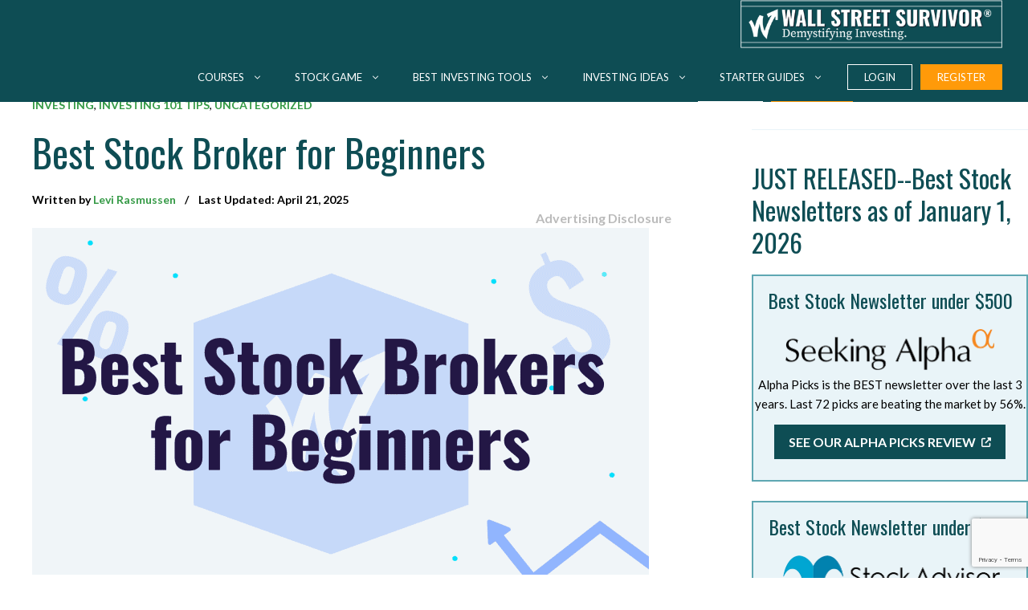

--- FILE ---
content_type: text/html; charset=UTF-8
request_url: https://www.wallstreetsurvivor.com/best-stock-brokers-for-beginners/
body_size: 38360
content:
<!DOCTYPE html>
<html lang="en-US">
<head>
	<!-- Google Tag Manager -->
	<script>(function(w,d,s,l,i){w[l]=w[l]||[];w[l].push({'gtm.start':
	new Date().getTime(),event:'gtm.js'});var f=d.getElementsByTagName(s)[0],
	j=d.createElement(s),dl=l!='dataLayer'?'&l='+l:'';j.async=true;j.src=
	'https://www.googletagmanager.com/gtm.js?id='+i+dl;f.parentNode.insertBefore(j,f);
	})(window,document,'script','dataLayer','GTM-5HZWF2');</script>
	<!-- End Google Tag Manager -->
	<!--Investing Channel head script-->

	<script>InvestingChannelQueue = window.InvestingChannelQueue || [];</script>
	<script async src="https://u5.investingchannel.com/static/uat.js"></script>
	<script>
	var ic_page;
	InvestingChannelQueue.push(function() {
	ic_page = InvestingChannel.UAT.Run("20705d86-8625-40c6-ae5a-98b92170710f");
	});
	</script>
	<!--End IC scripts-->
	<meta charset="UTF-8">
	<meta name='robots' content='index, follow, max-image-preview:large, max-snippet:-1, max-video-preview:-1' />
<script type="text/javascript">
    (function() {
  var pvData = {"source":"Direct","referrer":"Direct","visitor_type":"logged out","visitor_login_status":"logged out","visitor_id":0,"page_title":"Best Stock Broker for Beginners","post_type":"post","post_type_with_prefix":"single post","post_categories":"investing|investing-101-tips|uncategorized","post_tags":"","post_author":"Levi Rasmussen","post_full_date":"February 2, 2021","post_year":"2021","post_month":"02","post_day":"02","is_front_page":0,"is_home":1,"search_query":"","search_results_count":0};
  var body = {
    url: encodeURIComponent(window.location.href),
    referrer: encodeURIComponent(document.referrer)
  };

  function makePostRequest(e,t){var n=[];if(t.body){for(var o in t.body)n.push(encodeURIComponent(o)+"="+encodeURIComponent(t.body[o]));t.body=n.join("&")}return window.fetch?new Promise(n=>{var o={method:"POST",headers:{"Content-Type":"application/x-www-form-urlencoded"},redirect:"follow",body:{},...t};window.fetch(e,o).then(e=>{n(e.text())})}):new Promise(t=>{var o;"undefined"==typeof XMLHttpRequest&&t(null),(o=new XMLHttpRequest).open("POST",e,!0),o.onreadystatechange=function(){4==o.readyState&&200==o.status&&t(o.responseText)},o.setRequestHeader("Content-type","application/x-www-form-urlencoded"),o.send(n.join("&"))})}
  function observeAjaxCartActions(e){new PerformanceObserver(function(t){for(var n=t.getEntries(),r=0;r<n.length;r++)["xmlhttprequest","fetch"].includes(n[r].initiatorType)&&['=get_refreshed_fragments', 'add_to_cart'].some(p => n[r].name.includes(p))&&fetchCart(e)}).observe({entryTypes:["resource"]})};

  function fetchCart(adapter) {
    makePostRequest("//www.wallstreetsurvivor.com/index.php?plugin=optimonk&action=cartData", { body })
      .then((response) => {
        var data = JSON.parse(response);
        setCartData(data, adapter);
      })
  }

  function setCartData(cartData, adapter) {
    Object.keys(cartData.avs).forEach((key, value) => {
      adapter.attr(`wp_${key}`, cartData.avs[key]);
    })
  }

  function setAssocData(assocData, adapter) {
    Object.keys(assocData).forEach((key) => {
      adapter.attr(`wp_${key}`, assocData[key]);
    })
  }

  var RuleHandler = {
    hasVisitorCartRules: (campaignMeta) => {
      return !!(campaignMeta.rules.visitorCart || campaignMeta.rules.visitorCartRevamp || campaignMeta.rules.visitorCartV3);
    },
    hasVisitorAttributeRule: (campaignMeta) => {
      return !!campaignMeta.rules.visitorAttribute;
    }
  }

  document.querySelector('html').addEventListener('optimonk#embedded-campaigns-init', function(e) {
    var campaignsData = e.parameters;

    if (!campaignsData.length) {
      return;
    }

    var adapter = window.OptiMonkEmbedded.Visitor.createAdapter();
    var hasCartRule = false;
    var hasAttributeRule = false;

    campaignsData.forEach((campaignMetaData) => {
      hasCartRule = hasCartRule || RuleHandler.hasVisitorCartRules(campaignMetaData);
      hasAttributeRule = hasAttributeRule || RuleHandler.hasVisitorAttributeRule(campaignMetaData);
    });

    setAssocData(pvData, adapter);

    if (hasCartRule) {
      observeAjaxCartActions(adapter);
      fetchCart(adapter);
    }

    if (hasAttributeRule) {
      makePostRequest("//www.wallstreetsurvivor.com/index.php?plugin=optimonk&action=productData", { body })
        .then((response) => {
          var data = JSON.parse(response);
          setAssocData(data, adapter);
        })
    }
  });

  document.querySelector('html').addEventListener('optimonk#campaigns_initialized', function () {
    if (!OptiMonk.campaigns) {
      return;
    }

    var adapter = window.OptiMonk.Visitor.createAdapter();

    setAssocData(pvData, adapter);

    if (OptiMonk.campaigns.filter(campaign => campaign.hasVisitorAttributeRules()).length) {
      makePostRequest("//www.wallstreetsurvivor.com/index.php?plugin=optimonk&action=productData", { body })
        .then((response) => {
          var data = JSON.parse(response);
          setAssocData(data, adapter);
        });
    }
  });
}());

    window.WooDataForOM = {
    "shop": {
        "pluginVersion": "2.1.4",
        "platform": "wordpress"
    },
    "page": {
        "postId": 3637,
        "postType": "post"
    },
    "product": null,
    "order": null,
    "category": null
};

let hasCampaignsBeforeLoadTriggered = false;

document.querySelector('html').addEventListener('optimonk#campaigns-before-load', () => {

    if (hasCampaignsBeforeLoadTriggered) return;
    hasCampaignsBeforeLoadTriggered = true;

    function setAssocData(assocData, adapter) {
        Object.keys(assocData).forEach((key) => {
        adapter.attr(`wp_${key}`, assocData[key]);
        })
    }

   function triggerEvent(element, eventName, parameters) {
        let event;
        if (document.createEvent) {
            event = document.createEvent('HTMLEvents');
            event.initEvent(eventName, true, true);
        } else if (document.createEventObject) {
            event = document.createEventObject();
            event.eventType = eventName;
        }

        event.eventName = eventName;
        event.parameters = parameters || {};

        if (element.dispatchEvent) {
            element.dispatchEvent(event);
        } else if (element.fireEvent) {
            element.fireEvent(`on${event.eventType}`, event);
        } else if (element[eventName]) {
            element[eventName]();
        } else if (element[`on${eventName}`]) {
            element[`on${eventName}`]();
        }
    };
    
    var adapter = OptiMonkEmbedded.Visitor.createAdapter();

    var orderData = null;
    

    if (orderData) {
        setAssocData(orderData, adapter);
    }

    console.log('[OM-plugin] visitor attributes updated');

    console.log('[OM-plugin] triggered event: optimonk#wc-attributes-updated');
    triggerEvent(document.querySelector('html'), 'optimonk#wc-attributes-updated');

});

if (window.WooDataForOM) {
    console.log('[OM-plugin] varibles inserted (window.WooDataForOM)');
}


</script>
<script type="text/javascript" src="https://onsite.optimonk.com/script.js?account=245107" async></script><meta name="viewport" content="width=device-width, initial-scale=1">
	<!-- This site is optimized with the Yoast SEO plugin v26.7 - https://yoast.com/wordpress/plugins/seo/ -->
	<title>Best Stock Broker for Beginners</title>
	<meta name="description" content="These best stock brokers for beginners are complete with features and tools that any new investor will love." />
	<link rel="canonical" href="https://www.wallstreetsurvivor.com/best-stock-brokers-for-beginners/" />
	<meta property="og:locale" content="en_US" />
	<meta property="og:type" content="article" />
	<meta property="og:title" content="Best Stock Broker for Beginners" />
	<meta property="og:description" content="These best stock brokers for beginners are complete with features and tools that any new investor will love." />
	<meta property="og:url" content="https://www.wallstreetsurvivor.com/best-stock-brokers-for-beginners/" />
	<meta property="og:site_name" content="Wall Street Survivor" />
	<meta property="article:publisher" content="https://www.facebook.com/WallStreetSurvivor/" />
	<meta property="article:published_time" content="2021-02-02T00:22:16+00:00" />
	<meta property="article:modified_time" content="2025-04-22T00:22:55+00:00" />
	<meta property="og:image" content="https://www.wallstreetsurvivor.com/wp-content/uploads/2021/02/Best-Stock-Brokers-for-Beginners.png" />
	<meta property="og:image:width" content="1920" />
	<meta property="og:image:height" content="1080" />
	<meta property="og:image:type" content="image/png" />
	<meta name="author" content="Levi Rasmussen" />
	<meta name="twitter:card" content="summary_large_image" />
	<meta name="twitter:creator" content="@wallstsurvivor" />
	<meta name="twitter:site" content="@wallstsurvivor" />
	<script type="application/ld+json" class="yoast-schema-graph">{"@context":"https://schema.org","@graph":[{"@type":"Article","@id":"https://www.wallstreetsurvivor.com/best-stock-brokers-for-beginners/#article","isPartOf":{"@id":"https://www.wallstreetsurvivor.com/best-stock-brokers-for-beginners/"},"author":{"name":"Levi Rasmussen","@id":"https://www.wallstreetsurvivor.com/#/schema/person/da2eccabf8829e27a9f3e95366ba4be7"},"headline":"Best Stock Broker for Beginners","datePublished":"2021-02-02T00:22:16+00:00","dateModified":"2025-04-22T00:22:55+00:00","mainEntityOfPage":{"@id":"https://www.wallstreetsurvivor.com/best-stock-brokers-for-beginners/"},"wordCount":4363,"publisher":{"@id":"https://www.wallstreetsurvivor.com/#organization"},"image":{"@id":"https://www.wallstreetsurvivor.com/best-stock-brokers-for-beginners/#primaryimage"},"thumbnailUrl":"https://www.wallstreetsurvivor.com/wp-content/uploads/2021/02/Best-Stock-Brokers-for-Beginners.png","articleSection":["Investing","Investing 101 Tips"],"inLanguage":"en-US"},{"@type":"WebPage","@id":"https://www.wallstreetsurvivor.com/best-stock-brokers-for-beginners/","url":"https://www.wallstreetsurvivor.com/best-stock-brokers-for-beginners/","name":"Best Stock Broker for Beginners","isPartOf":{"@id":"https://www.wallstreetsurvivor.com/#website"},"primaryImageOfPage":{"@id":"https://www.wallstreetsurvivor.com/best-stock-brokers-for-beginners/#primaryimage"},"image":{"@id":"https://www.wallstreetsurvivor.com/best-stock-brokers-for-beginners/#primaryimage"},"thumbnailUrl":"https://www.wallstreetsurvivor.com/wp-content/uploads/2021/02/Best-Stock-Brokers-for-Beginners.png","datePublished":"2021-02-02T00:22:16+00:00","dateModified":"2025-04-22T00:22:55+00:00","description":"These best stock brokers for beginners are complete with features and tools that any new investor will love.","breadcrumb":{"@id":"https://www.wallstreetsurvivor.com/best-stock-brokers-for-beginners/#breadcrumb"},"inLanguage":"en-US","potentialAction":[{"@type":"ReadAction","target":["https://www.wallstreetsurvivor.com/best-stock-brokers-for-beginners/"]}]},{"@type":"ImageObject","inLanguage":"en-US","@id":"https://www.wallstreetsurvivor.com/best-stock-brokers-for-beginners/#primaryimage","url":"https://www.wallstreetsurvivor.com/wp-content/uploads/2021/02/Best-Stock-Brokers-for-Beginners.png","contentUrl":"https://www.wallstreetsurvivor.com/wp-content/uploads/2021/02/Best-Stock-Brokers-for-Beginners.png","width":1920,"height":1080},{"@type":"BreadcrumbList","@id":"https://www.wallstreetsurvivor.com/best-stock-brokers-for-beginners/#breadcrumb","itemListElement":[{"@type":"ListItem","position":1,"name":"Home","item":"https://www.wallstreetsurvivor.com/"},{"@type":"ListItem","position":2,"name":"Best Stock Broker for Beginners"}]},{"@type":"WebSite","@id":"https://www.wallstreetsurvivor.com/#website","url":"https://www.wallstreetsurvivor.com/","name":"Wall Street Survivor","description":"Demystifying Investing","publisher":{"@id":"https://www.wallstreetsurvivor.com/#organization"},"potentialAction":[{"@type":"SearchAction","target":{"@type":"EntryPoint","urlTemplate":"https://www.wallstreetsurvivor.com/?s={search_term_string}"},"query-input":{"@type":"PropertyValueSpecification","valueRequired":true,"valueName":"search_term_string"}}],"inLanguage":"en-US"},{"@type":"Organization","@id":"https://www.wallstreetsurvivor.com/#organization","name":"Wall Street Survivor","url":"https://www.wallstreetsurvivor.com/","logo":{"@type":"ImageObject","inLanguage":"en-US","@id":"https://www.wallstreetsurvivor.com/#/schema/logo/image/","url":"https://www.wallstreetsurvivor.com/wp-content/uploads/wss-nav-logo.webp","contentUrl":"https://www.wallstreetsurvivor.com/wp-content/uploads/wss-nav-logo.webp","width":500,"height":92,"caption":"Wall Street Survivor"},"image":{"@id":"https://www.wallstreetsurvivor.com/#/schema/logo/image/"},"sameAs":["https://www.facebook.com/WallStreetSurvivor/","https://x.com/wallstsurvivor","https://www.youtube.com/user/wallstsurvivor"]},{"@type":"Person","@id":"https://www.wallstreetsurvivor.com/#/schema/person/da2eccabf8829e27a9f3e95366ba4be7","name":"Levi Rasmussen","image":{"@type":"ImageObject","inLanguage":"en-US","@id":"https://www.wallstreetsurvivor.com/#/schema/person/image/","url":"https://secure.gravatar.com/avatar/20edeb65b63a4335405cf97470079225a5a10d771acd118fbe02336dd01569bd?s=96&d=mm&r=g","contentUrl":"https://secure.gravatar.com/avatar/20edeb65b63a4335405cf97470079225a5a10d771acd118fbe02336dd01569bd?s=96&d=mm&r=g","caption":"Levi Rasmussen"},"description":"Levi Rasmussen is an investor and entrepreneur from Knoxville, TN. He earned is Bachelor's in Finance and International Business from the Darla Moore School of Business at the University of South Carolina. Levi enjoys writing about personal finance, investing, cryptocurrency, and entrepreneurship, mixing in knowledge from his own financial life with what he is passionate about learning.","sameAs":["https://www.linkedin.com/in/levi-rasmussen/","https://www.youtube.com/user/wallstsurvivor"],"url":"https://www.wallstreetsurvivor.com/author/levir/"}]}</script>
	<!-- / Yoast SEO plugin. -->


<link href='https://fonts.gstatic.com' crossorigin rel='preconnect' />
<link href='https://fonts.googleapis.com' crossorigin rel='preconnect' />
<link rel="alternate" type="application/rss+xml" title="Wall Street Survivor &raquo; Feed" href="https://www.wallstreetsurvivor.com/feed/" />
<link rel="alternate" type="application/rss+xml" title="Wall Street Survivor &raquo; Comments Feed" href="https://www.wallstreetsurvivor.com/comments/feed/" />
<link rel="alternate" title="oEmbed (JSON)" type="application/json+oembed" href="https://www.wallstreetsurvivor.com/wp-json/oembed/1.0/embed?url=https%3A%2F%2Fwww.wallstreetsurvivor.com%2Fbest-stock-brokers-for-beginners%2F" />
<link rel="alternate" title="oEmbed (XML)" type="text/xml+oembed" href="https://www.wallstreetsurvivor.com/wp-json/oembed/1.0/embed?url=https%3A%2F%2Fwww.wallstreetsurvivor.com%2Fbest-stock-brokers-for-beginners%2F&#038;format=xml" />
<style id='wp-img-auto-sizes-contain-inline-css'>
img:is([sizes=auto i],[sizes^="auto," i]){contain-intrinsic-size:3000px 1500px}
/*# sourceURL=wp-img-auto-sizes-contain-inline-css */
</style>
<link rel='stylesheet' id='generate-fonts-css' href='//fonts.googleapis.com/css?family=Lato:regular,italic,700,700italic,900|Oswald:regular,500,600,700' media='all' />
<style id='wp-emoji-styles-inline-css'>

	img.wp-smiley, img.emoji {
		display: inline !important;
		border: none !important;
		box-shadow: none !important;
		height: 1em !important;
		width: 1em !important;
		margin: 0 0.07em !important;
		vertical-align: -0.1em !important;
		background: none !important;
		padding: 0 !important;
	}
/*# sourceURL=wp-emoji-styles-inline-css */
</style>
<style id='wp-block-library-inline-css'>
:root{--wp-block-synced-color:#7a00df;--wp-block-synced-color--rgb:122,0,223;--wp-bound-block-color:var(--wp-block-synced-color);--wp-editor-canvas-background:#ddd;--wp-admin-theme-color:#007cba;--wp-admin-theme-color--rgb:0,124,186;--wp-admin-theme-color-darker-10:#006ba1;--wp-admin-theme-color-darker-10--rgb:0,107,160.5;--wp-admin-theme-color-darker-20:#005a87;--wp-admin-theme-color-darker-20--rgb:0,90,135;--wp-admin-border-width-focus:2px}@media (min-resolution:192dpi){:root{--wp-admin-border-width-focus:1.5px}}.wp-element-button{cursor:pointer}:root .has-very-light-gray-background-color{background-color:#eee}:root .has-very-dark-gray-background-color{background-color:#313131}:root .has-very-light-gray-color{color:#eee}:root .has-very-dark-gray-color{color:#313131}:root .has-vivid-green-cyan-to-vivid-cyan-blue-gradient-background{background:linear-gradient(135deg,#00d084,#0693e3)}:root .has-purple-crush-gradient-background{background:linear-gradient(135deg,#34e2e4,#4721fb 50%,#ab1dfe)}:root .has-hazy-dawn-gradient-background{background:linear-gradient(135deg,#faaca8,#dad0ec)}:root .has-subdued-olive-gradient-background{background:linear-gradient(135deg,#fafae1,#67a671)}:root .has-atomic-cream-gradient-background{background:linear-gradient(135deg,#fdd79a,#004a59)}:root .has-nightshade-gradient-background{background:linear-gradient(135deg,#330968,#31cdcf)}:root .has-midnight-gradient-background{background:linear-gradient(135deg,#020381,#2874fc)}:root{--wp--preset--font-size--normal:16px;--wp--preset--font-size--huge:42px}.has-regular-font-size{font-size:1em}.has-larger-font-size{font-size:2.625em}.has-normal-font-size{font-size:var(--wp--preset--font-size--normal)}.has-huge-font-size{font-size:var(--wp--preset--font-size--huge)}.has-text-align-center{text-align:center}.has-text-align-left{text-align:left}.has-text-align-right{text-align:right}.has-fit-text{white-space:nowrap!important}#end-resizable-editor-section{display:none}.aligncenter{clear:both}.items-justified-left{justify-content:flex-start}.items-justified-center{justify-content:center}.items-justified-right{justify-content:flex-end}.items-justified-space-between{justify-content:space-between}.screen-reader-text{border:0;clip-path:inset(50%);height:1px;margin:-1px;overflow:hidden;padding:0;position:absolute;width:1px;word-wrap:normal!important}.screen-reader-text:focus{background-color:#ddd;clip-path:none;color:#444;display:block;font-size:1em;height:auto;left:5px;line-height:normal;padding:15px 23px 14px;text-decoration:none;top:5px;width:auto;z-index:100000}html :where(.has-border-color){border-style:solid}html :where([style*=border-top-color]){border-top-style:solid}html :where([style*=border-right-color]){border-right-style:solid}html :where([style*=border-bottom-color]){border-bottom-style:solid}html :where([style*=border-left-color]){border-left-style:solid}html :where([style*=border-width]){border-style:solid}html :where([style*=border-top-width]){border-top-style:solid}html :where([style*=border-right-width]){border-right-style:solid}html :where([style*=border-bottom-width]){border-bottom-style:solid}html :where([style*=border-left-width]){border-left-style:solid}html :where(img[class*=wp-image-]){height:auto;max-width:100%}:where(figure){margin:0 0 1em}html :where(.is-position-sticky){--wp-admin--admin-bar--position-offset:var(--wp-admin--admin-bar--height,0px)}@media screen and (max-width:600px){html :where(.is-position-sticky){--wp-admin--admin-bar--position-offset:0px}}

/*# sourceURL=wp-block-library-inline-css */
</style><style id='wp-block-heading-inline-css'>
h1:where(.wp-block-heading).has-background,h2:where(.wp-block-heading).has-background,h3:where(.wp-block-heading).has-background,h4:where(.wp-block-heading).has-background,h5:where(.wp-block-heading).has-background,h6:where(.wp-block-heading).has-background{padding:1.25em 2.375em}h1.has-text-align-left[style*=writing-mode]:where([style*=vertical-lr]),h1.has-text-align-right[style*=writing-mode]:where([style*=vertical-rl]),h2.has-text-align-left[style*=writing-mode]:where([style*=vertical-lr]),h2.has-text-align-right[style*=writing-mode]:where([style*=vertical-rl]),h3.has-text-align-left[style*=writing-mode]:where([style*=vertical-lr]),h3.has-text-align-right[style*=writing-mode]:where([style*=vertical-rl]),h4.has-text-align-left[style*=writing-mode]:where([style*=vertical-lr]),h4.has-text-align-right[style*=writing-mode]:where([style*=vertical-rl]),h5.has-text-align-left[style*=writing-mode]:where([style*=vertical-lr]),h5.has-text-align-right[style*=writing-mode]:where([style*=vertical-rl]),h6.has-text-align-left[style*=writing-mode]:where([style*=vertical-lr]),h6.has-text-align-right[style*=writing-mode]:where([style*=vertical-rl]){rotate:180deg}
/*# sourceURL=https://www.wallstreetsurvivor.com/wp-includes/blocks/heading/style.min.css */
</style>
<style id='wp-block-image-inline-css'>
.wp-block-image>a,.wp-block-image>figure>a{display:inline-block}.wp-block-image img{box-sizing:border-box;height:auto;max-width:100%;vertical-align:bottom}@media not (prefers-reduced-motion){.wp-block-image img.hide{visibility:hidden}.wp-block-image img.show{animation:show-content-image .4s}}.wp-block-image[style*=border-radius] img,.wp-block-image[style*=border-radius]>a{border-radius:inherit}.wp-block-image.has-custom-border img{box-sizing:border-box}.wp-block-image.aligncenter{text-align:center}.wp-block-image.alignfull>a,.wp-block-image.alignwide>a{width:100%}.wp-block-image.alignfull img,.wp-block-image.alignwide img{height:auto;width:100%}.wp-block-image .aligncenter,.wp-block-image .alignleft,.wp-block-image .alignright,.wp-block-image.aligncenter,.wp-block-image.alignleft,.wp-block-image.alignright{display:table}.wp-block-image .aligncenter>figcaption,.wp-block-image .alignleft>figcaption,.wp-block-image .alignright>figcaption,.wp-block-image.aligncenter>figcaption,.wp-block-image.alignleft>figcaption,.wp-block-image.alignright>figcaption{caption-side:bottom;display:table-caption}.wp-block-image .alignleft{float:left;margin:.5em 1em .5em 0}.wp-block-image .alignright{float:right;margin:.5em 0 .5em 1em}.wp-block-image .aligncenter{margin-left:auto;margin-right:auto}.wp-block-image :where(figcaption){margin-bottom:1em;margin-top:.5em}.wp-block-image.is-style-circle-mask img{border-radius:9999px}@supports ((-webkit-mask-image:none) or (mask-image:none)) or (-webkit-mask-image:none){.wp-block-image.is-style-circle-mask img{border-radius:0;-webkit-mask-image:url('data:image/svg+xml;utf8,<svg viewBox="0 0 100 100" xmlns="http://www.w3.org/2000/svg"><circle cx="50" cy="50" r="50"/></svg>');mask-image:url('data:image/svg+xml;utf8,<svg viewBox="0 0 100 100" xmlns="http://www.w3.org/2000/svg"><circle cx="50" cy="50" r="50"/></svg>');mask-mode:alpha;-webkit-mask-position:center;mask-position:center;-webkit-mask-repeat:no-repeat;mask-repeat:no-repeat;-webkit-mask-size:contain;mask-size:contain}}:root :where(.wp-block-image.is-style-rounded img,.wp-block-image .is-style-rounded img){border-radius:9999px}.wp-block-image figure{margin:0}.wp-lightbox-container{display:flex;flex-direction:column;position:relative}.wp-lightbox-container img{cursor:zoom-in}.wp-lightbox-container img:hover+button{opacity:1}.wp-lightbox-container button{align-items:center;backdrop-filter:blur(16px) saturate(180%);background-color:#5a5a5a40;border:none;border-radius:4px;cursor:zoom-in;display:flex;height:20px;justify-content:center;opacity:0;padding:0;position:absolute;right:16px;text-align:center;top:16px;width:20px;z-index:100}@media not (prefers-reduced-motion){.wp-lightbox-container button{transition:opacity .2s ease}}.wp-lightbox-container button:focus-visible{outline:3px auto #5a5a5a40;outline:3px auto -webkit-focus-ring-color;outline-offset:3px}.wp-lightbox-container button:hover{cursor:pointer;opacity:1}.wp-lightbox-container button:focus{opacity:1}.wp-lightbox-container button:focus,.wp-lightbox-container button:hover,.wp-lightbox-container button:not(:hover):not(:active):not(.has-background){background-color:#5a5a5a40;border:none}.wp-lightbox-overlay{box-sizing:border-box;cursor:zoom-out;height:100vh;left:0;overflow:hidden;position:fixed;top:0;visibility:hidden;width:100%;z-index:100000}.wp-lightbox-overlay .close-button{align-items:center;cursor:pointer;display:flex;justify-content:center;min-height:40px;min-width:40px;padding:0;position:absolute;right:calc(env(safe-area-inset-right) + 16px);top:calc(env(safe-area-inset-top) + 16px);z-index:5000000}.wp-lightbox-overlay .close-button:focus,.wp-lightbox-overlay .close-button:hover,.wp-lightbox-overlay .close-button:not(:hover):not(:active):not(.has-background){background:none;border:none}.wp-lightbox-overlay .lightbox-image-container{height:var(--wp--lightbox-container-height);left:50%;overflow:hidden;position:absolute;top:50%;transform:translate(-50%,-50%);transform-origin:top left;width:var(--wp--lightbox-container-width);z-index:9999999999}.wp-lightbox-overlay .wp-block-image{align-items:center;box-sizing:border-box;display:flex;height:100%;justify-content:center;margin:0;position:relative;transform-origin:0 0;width:100%;z-index:3000000}.wp-lightbox-overlay .wp-block-image img{height:var(--wp--lightbox-image-height);min-height:var(--wp--lightbox-image-height);min-width:var(--wp--lightbox-image-width);width:var(--wp--lightbox-image-width)}.wp-lightbox-overlay .wp-block-image figcaption{display:none}.wp-lightbox-overlay button{background:none;border:none}.wp-lightbox-overlay .scrim{background-color:#fff;height:100%;opacity:.9;position:absolute;width:100%;z-index:2000000}.wp-lightbox-overlay.active{visibility:visible}@media not (prefers-reduced-motion){.wp-lightbox-overlay.active{animation:turn-on-visibility .25s both}.wp-lightbox-overlay.active img{animation:turn-on-visibility .35s both}.wp-lightbox-overlay.show-closing-animation:not(.active){animation:turn-off-visibility .35s both}.wp-lightbox-overlay.show-closing-animation:not(.active) img{animation:turn-off-visibility .25s both}.wp-lightbox-overlay.zoom.active{animation:none;opacity:1;visibility:visible}.wp-lightbox-overlay.zoom.active .lightbox-image-container{animation:lightbox-zoom-in .4s}.wp-lightbox-overlay.zoom.active .lightbox-image-container img{animation:none}.wp-lightbox-overlay.zoom.active .scrim{animation:turn-on-visibility .4s forwards}.wp-lightbox-overlay.zoom.show-closing-animation:not(.active){animation:none}.wp-lightbox-overlay.zoom.show-closing-animation:not(.active) .lightbox-image-container{animation:lightbox-zoom-out .4s}.wp-lightbox-overlay.zoom.show-closing-animation:not(.active) .lightbox-image-container img{animation:none}.wp-lightbox-overlay.zoom.show-closing-animation:not(.active) .scrim{animation:turn-off-visibility .4s forwards}}@keyframes show-content-image{0%{visibility:hidden}99%{visibility:hidden}to{visibility:visible}}@keyframes turn-on-visibility{0%{opacity:0}to{opacity:1}}@keyframes turn-off-visibility{0%{opacity:1;visibility:visible}99%{opacity:0;visibility:visible}to{opacity:0;visibility:hidden}}@keyframes lightbox-zoom-in{0%{transform:translate(calc((-100vw + var(--wp--lightbox-scrollbar-width))/2 + var(--wp--lightbox-initial-left-position)),calc(-50vh + var(--wp--lightbox-initial-top-position))) scale(var(--wp--lightbox-scale))}to{transform:translate(-50%,-50%) scale(1)}}@keyframes lightbox-zoom-out{0%{transform:translate(-50%,-50%) scale(1);visibility:visible}99%{visibility:visible}to{transform:translate(calc((-100vw + var(--wp--lightbox-scrollbar-width))/2 + var(--wp--lightbox-initial-left-position)),calc(-50vh + var(--wp--lightbox-initial-top-position))) scale(var(--wp--lightbox-scale));visibility:hidden}}
/*# sourceURL=https://www.wallstreetsurvivor.com/wp-includes/blocks/image/style.min.css */
</style>
<style id='wp-block-latest-posts-inline-css'>
.wp-block-latest-posts{box-sizing:border-box}.wp-block-latest-posts.alignleft{margin-right:2em}.wp-block-latest-posts.alignright{margin-left:2em}.wp-block-latest-posts.wp-block-latest-posts__list{list-style:none}.wp-block-latest-posts.wp-block-latest-posts__list li{clear:both;overflow-wrap:break-word}.wp-block-latest-posts.is-grid{display:flex;flex-wrap:wrap}.wp-block-latest-posts.is-grid li{margin:0 1.25em 1.25em 0;width:100%}@media (min-width:600px){.wp-block-latest-posts.columns-2 li{width:calc(50% - .625em)}.wp-block-latest-posts.columns-2 li:nth-child(2n){margin-right:0}.wp-block-latest-posts.columns-3 li{width:calc(33.33333% - .83333em)}.wp-block-latest-posts.columns-3 li:nth-child(3n){margin-right:0}.wp-block-latest-posts.columns-4 li{width:calc(25% - .9375em)}.wp-block-latest-posts.columns-4 li:nth-child(4n){margin-right:0}.wp-block-latest-posts.columns-5 li{width:calc(20% - 1em)}.wp-block-latest-posts.columns-5 li:nth-child(5n){margin-right:0}.wp-block-latest-posts.columns-6 li{width:calc(16.66667% - 1.04167em)}.wp-block-latest-posts.columns-6 li:nth-child(6n){margin-right:0}}:root :where(.wp-block-latest-posts.is-grid){padding:0}:root :where(.wp-block-latest-posts.wp-block-latest-posts__list){padding-left:0}.wp-block-latest-posts__post-author,.wp-block-latest-posts__post-date{display:block;font-size:.8125em}.wp-block-latest-posts__post-excerpt,.wp-block-latest-posts__post-full-content{margin-bottom:1em;margin-top:.5em}.wp-block-latest-posts__featured-image a{display:inline-block}.wp-block-latest-posts__featured-image img{height:auto;max-width:100%;width:auto}.wp-block-latest-posts__featured-image.alignleft{float:left;margin-right:1em}.wp-block-latest-posts__featured-image.alignright{float:right;margin-left:1em}.wp-block-latest-posts__featured-image.aligncenter{margin-bottom:1em;text-align:center}
/*# sourceURL=https://www.wallstreetsurvivor.com/wp-includes/blocks/latest-posts/style.min.css */
</style>
<style id='wp-block-list-inline-css'>
ol,ul{box-sizing:border-box}:root :where(.wp-block-list.has-background){padding:1.25em 2.375em}
/*# sourceURL=https://www.wallstreetsurvivor.com/wp-includes/blocks/list/style.min.css */
</style>
<style id='wp-block-columns-inline-css'>
.wp-block-columns{box-sizing:border-box;display:flex;flex-wrap:wrap!important}@media (min-width:782px){.wp-block-columns{flex-wrap:nowrap!important}}.wp-block-columns{align-items:normal!important}.wp-block-columns.are-vertically-aligned-top{align-items:flex-start}.wp-block-columns.are-vertically-aligned-center{align-items:center}.wp-block-columns.are-vertically-aligned-bottom{align-items:flex-end}@media (max-width:781px){.wp-block-columns:not(.is-not-stacked-on-mobile)>.wp-block-column{flex-basis:100%!important}}@media (min-width:782px){.wp-block-columns:not(.is-not-stacked-on-mobile)>.wp-block-column{flex-basis:0;flex-grow:1}.wp-block-columns:not(.is-not-stacked-on-mobile)>.wp-block-column[style*=flex-basis]{flex-grow:0}}.wp-block-columns.is-not-stacked-on-mobile{flex-wrap:nowrap!important}.wp-block-columns.is-not-stacked-on-mobile>.wp-block-column{flex-basis:0;flex-grow:1}.wp-block-columns.is-not-stacked-on-mobile>.wp-block-column[style*=flex-basis]{flex-grow:0}:where(.wp-block-columns){margin-bottom:1.75em}:where(.wp-block-columns.has-background){padding:1.25em 2.375em}.wp-block-column{flex-grow:1;min-width:0;overflow-wrap:break-word;word-break:break-word}.wp-block-column.is-vertically-aligned-top{align-self:flex-start}.wp-block-column.is-vertically-aligned-center{align-self:center}.wp-block-column.is-vertically-aligned-bottom{align-self:flex-end}.wp-block-column.is-vertically-aligned-stretch{align-self:stretch}.wp-block-column.is-vertically-aligned-bottom,.wp-block-column.is-vertically-aligned-center,.wp-block-column.is-vertically-aligned-top{width:100%}
/*# sourceURL=https://www.wallstreetsurvivor.com/wp-includes/blocks/columns/style.min.css */
</style>
<style id='wp-block-group-inline-css'>
.wp-block-group{box-sizing:border-box}:where(.wp-block-group.wp-block-group-is-layout-constrained){position:relative}
/*# sourceURL=https://www.wallstreetsurvivor.com/wp-includes/blocks/group/style.min.css */
</style>
<style id='wp-block-paragraph-inline-css'>
.is-small-text{font-size:.875em}.is-regular-text{font-size:1em}.is-large-text{font-size:2.25em}.is-larger-text{font-size:3em}.has-drop-cap:not(:focus):first-letter{float:left;font-size:8.4em;font-style:normal;font-weight:100;line-height:.68;margin:.05em .1em 0 0;text-transform:uppercase}body.rtl .has-drop-cap:not(:focus):first-letter{float:none;margin-left:.1em}p.has-drop-cap.has-background{overflow:hidden}:root :where(p.has-background){padding:1.25em 2.375em}:where(p.has-text-color:not(.has-link-color)) a{color:inherit}p.has-text-align-left[style*="writing-mode:vertical-lr"],p.has-text-align-right[style*="writing-mode:vertical-rl"]{rotate:180deg}
/*# sourceURL=https://www.wallstreetsurvivor.com/wp-includes/blocks/paragraph/style.min.css */
</style>
<style id='wp-block-quote-inline-css'>
.wp-block-quote{box-sizing:border-box;overflow-wrap:break-word}.wp-block-quote.is-large:where(:not(.is-style-plain)),.wp-block-quote.is-style-large:where(:not(.is-style-plain)){margin-bottom:1em;padding:0 1em}.wp-block-quote.is-large:where(:not(.is-style-plain)) p,.wp-block-quote.is-style-large:where(:not(.is-style-plain)) p{font-size:1.5em;font-style:italic;line-height:1.6}.wp-block-quote.is-large:where(:not(.is-style-plain)) cite,.wp-block-quote.is-large:where(:not(.is-style-plain)) footer,.wp-block-quote.is-style-large:where(:not(.is-style-plain)) cite,.wp-block-quote.is-style-large:where(:not(.is-style-plain)) footer{font-size:1.125em;text-align:right}.wp-block-quote>cite{display:block}
/*# sourceURL=https://www.wallstreetsurvivor.com/wp-includes/blocks/quote/style.min.css */
</style>
<style id='wp-block-separator-inline-css'>
@charset "UTF-8";.wp-block-separator{border:none;border-top:2px solid}:root :where(.wp-block-separator.is-style-dots){height:auto;line-height:1;text-align:center}:root :where(.wp-block-separator.is-style-dots):before{color:currentColor;content:"···";font-family:serif;font-size:1.5em;letter-spacing:2em;padding-left:2em}.wp-block-separator.is-style-dots{background:none!important;border:none!important}
/*# sourceURL=https://www.wallstreetsurvivor.com/wp-includes/blocks/separator/style.min.css */
</style>
<style id='global-styles-inline-css'>
:root{--wp--preset--aspect-ratio--square: 1;--wp--preset--aspect-ratio--4-3: 4/3;--wp--preset--aspect-ratio--3-4: 3/4;--wp--preset--aspect-ratio--3-2: 3/2;--wp--preset--aspect-ratio--2-3: 2/3;--wp--preset--aspect-ratio--16-9: 16/9;--wp--preset--aspect-ratio--9-16: 9/16;--wp--preset--color--black: #000000;--wp--preset--color--cyan-bluish-gray: #abb8c3;--wp--preset--color--white: #ffffff;--wp--preset--color--pale-pink: #f78da7;--wp--preset--color--vivid-red: #cf2e2e;--wp--preset--color--luminous-vivid-orange: #ff6900;--wp--preset--color--luminous-vivid-amber: #fcb900;--wp--preset--color--light-green-cyan: #7bdcb5;--wp--preset--color--vivid-green-cyan: #00d084;--wp--preset--color--pale-cyan-blue: #8ed1fc;--wp--preset--color--vivid-cyan-blue: #0693e3;--wp--preset--color--vivid-purple: #9b51e0;--wp--preset--color--contrast: var(--contrast);--wp--preset--color--contrast-2: var(--contrast-2);--wp--preset--color--contrast-3: var(--contrast-3);--wp--preset--color--base: var(--base);--wp--preset--color--color-primary: var(--color-primary);--wp--preset--color--color-secondary: var(--color-secondary);--wp--preset--color--moonstone: var(--moonstone);--wp--preset--color--color-divider: var(--color-divider);--wp--preset--color--color-highlight: var(--color-highlight);--wp--preset--color--pigment-green: var(--pigment-green);--wp--preset--color--color-orange: var(--color-orange);--wp--preset--color--ochre: var(--ochre);--wp--preset--color--color-background: var(--color-background);--wp--preset--color--text-color: var(--text-color);--wp--preset--gradient--vivid-cyan-blue-to-vivid-purple: linear-gradient(135deg,rgb(6,147,227) 0%,rgb(155,81,224) 100%);--wp--preset--gradient--light-green-cyan-to-vivid-green-cyan: linear-gradient(135deg,rgb(122,220,180) 0%,rgb(0,208,130) 100%);--wp--preset--gradient--luminous-vivid-amber-to-luminous-vivid-orange: linear-gradient(135deg,rgb(252,185,0) 0%,rgb(255,105,0) 100%);--wp--preset--gradient--luminous-vivid-orange-to-vivid-red: linear-gradient(135deg,rgb(255,105,0) 0%,rgb(207,46,46) 100%);--wp--preset--gradient--very-light-gray-to-cyan-bluish-gray: linear-gradient(135deg,rgb(238,238,238) 0%,rgb(169,184,195) 100%);--wp--preset--gradient--cool-to-warm-spectrum: linear-gradient(135deg,rgb(74,234,220) 0%,rgb(151,120,209) 20%,rgb(207,42,186) 40%,rgb(238,44,130) 60%,rgb(251,105,98) 80%,rgb(254,248,76) 100%);--wp--preset--gradient--blush-light-purple: linear-gradient(135deg,rgb(255,206,236) 0%,rgb(152,150,240) 100%);--wp--preset--gradient--blush-bordeaux: linear-gradient(135deg,rgb(254,205,165) 0%,rgb(254,45,45) 50%,rgb(107,0,62) 100%);--wp--preset--gradient--luminous-dusk: linear-gradient(135deg,rgb(255,203,112) 0%,rgb(199,81,192) 50%,rgb(65,88,208) 100%);--wp--preset--gradient--pale-ocean: linear-gradient(135deg,rgb(255,245,203) 0%,rgb(182,227,212) 50%,rgb(51,167,181) 100%);--wp--preset--gradient--electric-grass: linear-gradient(135deg,rgb(202,248,128) 0%,rgb(113,206,126) 100%);--wp--preset--gradient--midnight: linear-gradient(135deg,rgb(2,3,129) 0%,rgb(40,116,252) 100%);--wp--preset--font-size--small: 13px;--wp--preset--font-size--medium: 20px;--wp--preset--font-size--large: 36px;--wp--preset--font-size--x-large: 42px;--wp--preset--spacing--20: 0.44rem;--wp--preset--spacing--30: 0.67rem;--wp--preset--spacing--40: 1rem;--wp--preset--spacing--50: 1.5rem;--wp--preset--spacing--60: 2.25rem;--wp--preset--spacing--70: 3.38rem;--wp--preset--spacing--80: 5.06rem;--wp--preset--shadow--natural: 6px 6px 9px rgba(0, 0, 0, 0.2);--wp--preset--shadow--deep: 12px 12px 50px rgba(0, 0, 0, 0.4);--wp--preset--shadow--sharp: 6px 6px 0px rgba(0, 0, 0, 0.2);--wp--preset--shadow--outlined: 6px 6px 0px -3px rgb(255, 255, 255), 6px 6px rgb(0, 0, 0);--wp--preset--shadow--crisp: 6px 6px 0px rgb(0, 0, 0);}:where(.is-layout-flex){gap: 0.5em;}:where(.is-layout-grid){gap: 0.5em;}body .is-layout-flex{display: flex;}.is-layout-flex{flex-wrap: wrap;align-items: center;}.is-layout-flex > :is(*, div){margin: 0;}body .is-layout-grid{display: grid;}.is-layout-grid > :is(*, div){margin: 0;}:where(.wp-block-columns.is-layout-flex){gap: 2em;}:where(.wp-block-columns.is-layout-grid){gap: 2em;}:where(.wp-block-post-template.is-layout-flex){gap: 1.25em;}:where(.wp-block-post-template.is-layout-grid){gap: 1.25em;}.has-black-color{color: var(--wp--preset--color--black) !important;}.has-cyan-bluish-gray-color{color: var(--wp--preset--color--cyan-bluish-gray) !important;}.has-white-color{color: var(--wp--preset--color--white) !important;}.has-pale-pink-color{color: var(--wp--preset--color--pale-pink) !important;}.has-vivid-red-color{color: var(--wp--preset--color--vivid-red) !important;}.has-luminous-vivid-orange-color{color: var(--wp--preset--color--luminous-vivid-orange) !important;}.has-luminous-vivid-amber-color{color: var(--wp--preset--color--luminous-vivid-amber) !important;}.has-light-green-cyan-color{color: var(--wp--preset--color--light-green-cyan) !important;}.has-vivid-green-cyan-color{color: var(--wp--preset--color--vivid-green-cyan) !important;}.has-pale-cyan-blue-color{color: var(--wp--preset--color--pale-cyan-blue) !important;}.has-vivid-cyan-blue-color{color: var(--wp--preset--color--vivid-cyan-blue) !important;}.has-vivid-purple-color{color: var(--wp--preset--color--vivid-purple) !important;}.has-black-background-color{background-color: var(--wp--preset--color--black) !important;}.has-cyan-bluish-gray-background-color{background-color: var(--wp--preset--color--cyan-bluish-gray) !important;}.has-white-background-color{background-color: var(--wp--preset--color--white) !important;}.has-pale-pink-background-color{background-color: var(--wp--preset--color--pale-pink) !important;}.has-vivid-red-background-color{background-color: var(--wp--preset--color--vivid-red) !important;}.has-luminous-vivid-orange-background-color{background-color: var(--wp--preset--color--luminous-vivid-orange) !important;}.has-luminous-vivid-amber-background-color{background-color: var(--wp--preset--color--luminous-vivid-amber) !important;}.has-light-green-cyan-background-color{background-color: var(--wp--preset--color--light-green-cyan) !important;}.has-vivid-green-cyan-background-color{background-color: var(--wp--preset--color--vivid-green-cyan) !important;}.has-pale-cyan-blue-background-color{background-color: var(--wp--preset--color--pale-cyan-blue) !important;}.has-vivid-cyan-blue-background-color{background-color: var(--wp--preset--color--vivid-cyan-blue) !important;}.has-vivid-purple-background-color{background-color: var(--wp--preset--color--vivid-purple) !important;}.has-black-border-color{border-color: var(--wp--preset--color--black) !important;}.has-cyan-bluish-gray-border-color{border-color: var(--wp--preset--color--cyan-bluish-gray) !important;}.has-white-border-color{border-color: var(--wp--preset--color--white) !important;}.has-pale-pink-border-color{border-color: var(--wp--preset--color--pale-pink) !important;}.has-vivid-red-border-color{border-color: var(--wp--preset--color--vivid-red) !important;}.has-luminous-vivid-orange-border-color{border-color: var(--wp--preset--color--luminous-vivid-orange) !important;}.has-luminous-vivid-amber-border-color{border-color: var(--wp--preset--color--luminous-vivid-amber) !important;}.has-light-green-cyan-border-color{border-color: var(--wp--preset--color--light-green-cyan) !important;}.has-vivid-green-cyan-border-color{border-color: var(--wp--preset--color--vivid-green-cyan) !important;}.has-pale-cyan-blue-border-color{border-color: var(--wp--preset--color--pale-cyan-blue) !important;}.has-vivid-cyan-blue-border-color{border-color: var(--wp--preset--color--vivid-cyan-blue) !important;}.has-vivid-purple-border-color{border-color: var(--wp--preset--color--vivid-purple) !important;}.has-vivid-cyan-blue-to-vivid-purple-gradient-background{background: var(--wp--preset--gradient--vivid-cyan-blue-to-vivid-purple) !important;}.has-light-green-cyan-to-vivid-green-cyan-gradient-background{background: var(--wp--preset--gradient--light-green-cyan-to-vivid-green-cyan) !important;}.has-luminous-vivid-amber-to-luminous-vivid-orange-gradient-background{background: var(--wp--preset--gradient--luminous-vivid-amber-to-luminous-vivid-orange) !important;}.has-luminous-vivid-orange-to-vivid-red-gradient-background{background: var(--wp--preset--gradient--luminous-vivid-orange-to-vivid-red) !important;}.has-very-light-gray-to-cyan-bluish-gray-gradient-background{background: var(--wp--preset--gradient--very-light-gray-to-cyan-bluish-gray) !important;}.has-cool-to-warm-spectrum-gradient-background{background: var(--wp--preset--gradient--cool-to-warm-spectrum) !important;}.has-blush-light-purple-gradient-background{background: var(--wp--preset--gradient--blush-light-purple) !important;}.has-blush-bordeaux-gradient-background{background: var(--wp--preset--gradient--blush-bordeaux) !important;}.has-luminous-dusk-gradient-background{background: var(--wp--preset--gradient--luminous-dusk) !important;}.has-pale-ocean-gradient-background{background: var(--wp--preset--gradient--pale-ocean) !important;}.has-electric-grass-gradient-background{background: var(--wp--preset--gradient--electric-grass) !important;}.has-midnight-gradient-background{background: var(--wp--preset--gradient--midnight) !important;}.has-small-font-size{font-size: var(--wp--preset--font-size--small) !important;}.has-medium-font-size{font-size: var(--wp--preset--font-size--medium) !important;}.has-large-font-size{font-size: var(--wp--preset--font-size--large) !important;}.has-x-large-font-size{font-size: var(--wp--preset--font-size--x-large) !important;}
:where(.wp-block-columns.is-layout-flex){gap: 2em;}:where(.wp-block-columns.is-layout-grid){gap: 2em;}
/*# sourceURL=global-styles-inline-css */
</style>
<style id='core-block-supports-inline-css'>
.wp-container-core-columns-is-layout-9d6595d7{flex-wrap:nowrap;}
/*# sourceURL=core-block-supports-inline-css */
</style>

<style id='classic-theme-styles-inline-css'>
/*! This file is auto-generated */
.wp-block-button__link{color:#fff;background-color:#32373c;border-radius:9999px;box-shadow:none;text-decoration:none;padding:calc(.667em + 2px) calc(1.333em + 2px);font-size:1.125em}.wp-block-file__button{background:#32373c;color:#fff;text-decoration:none}
/*# sourceURL=/wp-includes/css/classic-themes.min.css */
</style>
<link rel='stylesheet' id='contact-form-7-css' href='https://www.wallstreetsurvivor.com/wp-content/plugins/contact-form-7/includes/css/styles.css?ver=6.1.4' media='all' />
<link rel='stylesheet' id='generate-widget-areas-css' href='https://www.wallstreetsurvivor.com/wp-content/themes/generatepress/assets/css/components/widget-areas.min.css?ver=3.6.1' media='all' />
<link rel='stylesheet' id='generate-style-css' href='https://www.wallstreetsurvivor.com/wp-content/themes/generatepress/assets/css/main.min.css?ver=3.6.1' media='all' />
<style id='generate-style-inline-css'>
body{background-color:#ffffff;color:var(--text-color);}a{color:var(--contrast-2);}a:hover, a:focus, a:active{color:var(--color-primary);}.grid-container{max-width:1400px;}.wp-block-group__inner-container{max-width:1400px;margin-left:auto;margin-right:auto;}.site-header .header-image{width:230px;}:root{--contrast:#222222;--contrast-2:#575760;--contrast-3:#b2b2be;--base:#ffffff;--color-primary:#0E4D54;--color-secondary:#00C5D2;--moonstone:#5EA7B2;--color-divider:#E9F4F8;--color-highlight:#C5E6A6;--pigment-green:#359A46;--color-orange:#FF9A09;--ochre:#C4750C;--color-background:#F4F5F6;--text-color:#000000;}:root .has-contrast-color{color:var(--contrast);}:root .has-contrast-background-color{background-color:var(--contrast);}:root .has-contrast-2-color{color:var(--contrast-2);}:root .has-contrast-2-background-color{background-color:var(--contrast-2);}:root .has-contrast-3-color{color:var(--contrast-3);}:root .has-contrast-3-background-color{background-color:var(--contrast-3);}:root .has-base-color{color:var(--base);}:root .has-base-background-color{background-color:var(--base);}:root .has-color-primary-color{color:var(--color-primary);}:root .has-color-primary-background-color{background-color:var(--color-primary);}:root .has-color-secondary-color{color:var(--color-secondary);}:root .has-color-secondary-background-color{background-color:var(--color-secondary);}:root .has-moonstone-color{color:var(--moonstone);}:root .has-moonstone-background-color{background-color:var(--moonstone);}:root .has-color-divider-color{color:var(--color-divider);}:root .has-color-divider-background-color{background-color:var(--color-divider);}:root .has-color-highlight-color{color:var(--color-highlight);}:root .has-color-highlight-background-color{background-color:var(--color-highlight);}:root .has-pigment-green-color{color:var(--pigment-green);}:root .has-pigment-green-background-color{background-color:var(--pigment-green);}:root .has-color-orange-color{color:var(--color-orange);}:root .has-color-orange-background-color{background-color:var(--color-orange);}:root .has-ochre-color{color:var(--ochre);}:root .has-ochre-background-color{background-color:var(--ochre);}:root .has-color-background-color{color:var(--color-background);}:root .has-color-background-background-color{background-color:var(--color-background);}:root .has-text-color-color{color:var(--text-color);}:root .has-text-color-background-color{background-color:var(--text-color);}body, button, input, select, textarea{font-family:"Lato", sans-serif;font-size:16px;}body{line-height:1.6;}p{margin-bottom:1.6em;}.entry-content > [class*="wp-block-"]:not(:last-child):not(.wp-block-heading){margin-bottom:1.6em;}.main-navigation a, .menu-toggle{text-transform:uppercase;font-size:13px;}.main-navigation .menu-bar-items{font-size:13px;}.main-navigation .main-nav ul ul li a{font-size:12px;}.widget-title{font-weight:bold;text-transform:uppercase;font-size:16px;}.sidebar .widget, .footer-widgets .widget{font-size:15px;}button:not(.menu-toggle),html input[type="button"],input[type="reset"],input[type="submit"],.button,.wp-block-button .wp-block-button__link{font-family:"Lato", sans-serif;font-weight:700;text-transform:uppercase;}h1{font-family:"Oswald", sans-serif;font-weight:600;font-size:48px;}h2{font-family:"Oswald", sans-serif;font-weight:400;font-size:40px;}h3{font-family:"Oswald", sans-serif;font-weight:400;font-size:32px;line-height:1.25em;}h4{font-family:"Oswald", sans-serif;font-weight:400;line-height:1.3em;}h5{font-family:"Oswald", sans-serif;font-weight:500;line-height:1.4em;}h6{font-family:"Oswald", sans-serif;font-weight:500;font-size:16px;line-height:1.5em;}.site-info{font-size:10px;}@media (max-width:768px){.main-title{font-size:20px;}h1{font-size:36px;}h2{font-size:30px;}h3{font-size:24px;}h4{font-size:20px;}h5{font-size:18px;}}.top-bar{background-color:#636363;color:#ffffff;}.top-bar a{color:#ffffff;}.top-bar a:hover{color:#303030;}.site-header{background-color:#231745;}.main-title a,.main-title a:hover{color:#ffffff;}.site-description{color:#757575;}.main-navigation,.main-navigation ul ul{background-color:var(--color-primary);}.main-navigation .main-nav ul li a, .main-navigation .menu-toggle, .main-navigation .menu-bar-items{color:#ffffff;}.main-navigation .main-nav ul li:not([class*="current-menu-"]):hover > a, .main-navigation .main-nav ul li:not([class*="current-menu-"]):focus > a, .main-navigation .main-nav ul li.sfHover:not([class*="current-menu-"]) > a, .main-navigation .menu-bar-item:hover > a, .main-navigation .menu-bar-item.sfHover > a{color:#ffffff;background-color:#0b3b40;}button.menu-toggle:hover,button.menu-toggle:focus{color:#ffffff;}.main-navigation .main-nav ul li[class*="current-menu-"] > a{color:var(--color-primary);background-color:#ffffff;}.navigation-search input[type="search"],.navigation-search input[type="search"]:active, .navigation-search input[type="search"]:focus, .main-navigation .main-nav ul li.search-item.active > a, .main-navigation .menu-bar-items .search-item.active > a{color:#ffffff;background-color:#0b3b40;}.main-navigation ul ul{background-color:var(--color-background);}.main-navigation .main-nav ul ul li a{color:var(--color-primary);}.main-navigation .main-nav ul ul li:not([class*="current-menu-"]):hover > a,.main-navigation .main-nav ul ul li:not([class*="current-menu-"]):focus > a, .main-navigation .main-nav ul ul li.sfHover:not([class*="current-menu-"]) > a{color:var(--ochre);background-color:var(--base);}.main-navigation .main-nav ul ul li[class*="current-menu-"] > a{color:var(--color-primary);background-color:var(--color-background);}.separate-containers .inside-article, .separate-containers .comments-area, .separate-containers .page-header, .one-container .container, .separate-containers .paging-navigation, .inside-page-header{color:var(--text-color);background-color:#ffffff;}.inside-article a,.paging-navigation a,.comments-area a,.page-header a{color:var(--pigment-green);}.inside-article a:hover,.paging-navigation a:hover,.comments-area a:hover,.page-header a:hover{color:var(--color-primary);}.entry-header h1,.page-header h1{color:var(--color-primary);}.entry-title a{color:var(--color-primary);}.entry-title a:hover{color:var(--pigment-green);}.entry-meta{color:var(--text-color);}.entry-meta a{color:var(--pigment-green);}.entry-meta a:hover{color:var(--color-primary);}h1{color:var(--color-primary);}h2{color:var(--color-primary);}h3{color:var(--color-primary);}h4{color:var(--color-primary);}h5{color:var(--color-primary);}h6{color:var(--color-primary);}.sidebar .widget{background-color:#ffffff;}.sidebar .widget a{color:var(--pigment-green);}.sidebar .widget a:hover{color:var(--color-primary);}.sidebar .widget .widget-title{color:var(--color-primary);}.footer-widgets{color:var(--base);background-color:var(--color-primary);}.footer-widgets a{color:#ffffff;}.footer-widgets a:hover{color:var(--color-orange);}.footer-widgets .widget-title{color:var(--base);}.site-info{color:#ffffff;background-color:var(--color-primary);}.site-info a{color:#ffffff;}.site-info a:hover{color:var(--color-orange);}.footer-bar .widget_nav_menu .current-menu-item a{color:var(--color-orange);}input[type="text"],input[type="email"],input[type="url"],input[type="password"],input[type="search"],input[type="tel"],input[type="number"],textarea,select{color:#666666;background-color:var(--color-background);border-color:var(--color-divider);}input[type="text"]:focus,input[type="email"]:focus,input[type="url"]:focus,input[type="password"]:focus,input[type="search"]:focus,input[type="tel"]:focus,input[type="number"]:focus,textarea:focus,select:focus{color:var(--contrast);background-color:#ffffff;border-color:#bfbfbf;}button,html input[type="button"],input[type="reset"],input[type="submit"],a.button,a.wp-block-button__link:not(.has-background){color:#ffffff;background-color:var(--color-orange);}button:hover,html input[type="button"]:hover,input[type="reset"]:hover,input[type="submit"]:hover,a.button:hover,button:focus,html input[type="button"]:focus,input[type="reset"]:focus,input[type="submit"]:focus,a.button:focus,a.wp-block-button__link:not(.has-background):active,a.wp-block-button__link:not(.has-background):focus,a.wp-block-button__link:not(.has-background):hover{color:#ffffff;background-color:var(--ochre);}a.generate-back-to-top{background-color:#231745;color:#ffffff;}a.generate-back-to-top:hover,a.generate-back-to-top:focus{background-color:rgba( 0,0,0,0.6 );color:#ffffff;}:root{--gp-search-modal-bg-color:var(--base-3);--gp-search-modal-text-color:var(--contrast);--gp-search-modal-overlay-bg-color:rgba(0,0,0,0.2);}@media (max-width: 768px){.main-navigation .menu-bar-item:hover > a, .main-navigation .menu-bar-item.sfHover > a{background:none;color:#ffffff;}}.inside-header{padding:5px 40px 5px 40px;}.nav-below-header .main-navigation .inside-navigation.grid-container, .nav-above-header .main-navigation .inside-navigation.grid-container{padding:0px 20px 0px 20px;}.separate-containers .inside-article, .separate-containers .comments-area, .separate-containers .page-header, .separate-containers .paging-navigation, .one-container .site-content, .inside-page-header{padding:20px 40px 0px 40px;}.site-main .wp-block-group__inner-container{padding:20px 40px 0px 40px;}.separate-containers .paging-navigation{padding-top:20px;padding-bottom:20px;}.entry-content .alignwide, body:not(.no-sidebar) .entry-content .alignfull{margin-left:-40px;width:calc(100% + 80px);max-width:calc(100% + 80px);}.one-container.archive .post:not(:last-child):not(.is-loop-template-item), .one-container.blog .post:not(:last-child):not(.is-loop-template-item){padding-bottom:0px;}.rtl .menu-item-has-children .dropdown-menu-toggle{padding-left:20px;}.rtl .main-navigation .main-nav ul li.menu-item-has-children > a{padding-right:20px;}.widget-area .widget{padding:0px 0px 40px 40px;}.inside-site-info{padding:20px 40px 120px 40px;}@media (max-width:768px){.separate-containers .inside-article, .separate-containers .comments-area, .separate-containers .page-header, .separate-containers .paging-navigation, .one-container .site-content, .inside-page-header{padding:30px;}.site-main .wp-block-group__inner-container{padding:30px;}.inside-top-bar{padding-right:30px;padding-left:30px;}.inside-header{padding-right:30px;padding-left:30px;}.widget-area .widget{padding-top:30px;padding-right:30px;padding-bottom:30px;padding-left:30px;}.footer-widgets-container{padding-top:30px;padding-right:30px;padding-bottom:30px;padding-left:30px;}.inside-site-info{padding-right:30px;padding-left:30px;}.entry-content .alignwide, body:not(.no-sidebar) .entry-content .alignfull{margin-left:-30px;width:calc(100% + 60px);max-width:calc(100% + 60px);}.one-container .site-main .paging-navigation{margin-bottom:20px;}}/* End cached CSS */.is-right-sidebar{width:30%;}.is-left-sidebar{width:15%;}.site-content .content-area{width:70%;}@media (max-width: 768px){.main-navigation .menu-toggle,.sidebar-nav-mobile:not(#sticky-placeholder){display:block;}.main-navigation ul,.gen-sidebar-nav,.main-navigation:not(.slideout-navigation):not(.toggled) .main-nav > ul,.has-inline-mobile-toggle #site-navigation .inside-navigation > *:not(.navigation-search):not(.main-nav){display:none;}.nav-align-right .inside-navigation,.nav-align-center .inside-navigation{justify-content:space-between;}}
.dynamic-author-image-rounded{border-radius:100%;}.dynamic-featured-image, .dynamic-author-image{vertical-align:middle;}.one-container.blog .dynamic-content-template:not(:last-child), .one-container.archive .dynamic-content-template:not(:last-child){padding-bottom:0px;}.dynamic-entry-excerpt > p:last-child{margin-bottom:0px;}
.main-navigation .main-nav ul li a,.menu-toggle,.main-navigation .menu-bar-item > a{transition: line-height 300ms ease}.main-navigation.toggled .main-nav > ul{background-color: var(--color-primary)}.sticky-enabled .gen-sidebar-nav.is_stuck .main-navigation {margin-bottom: 0px;}.sticky-enabled .gen-sidebar-nav.is_stuck {z-index: 500;}.sticky-enabled .main-navigation.is_stuck {box-shadow: 0 2px 2px -2px rgba(0, 0, 0, .2);}.navigation-stick:not(.gen-sidebar-nav) {left: 0;right: 0;width: 100% !important;}.nav-float-right .navigation-stick {width: 100% !important;left: 0;}.nav-float-right .navigation-stick .navigation-branding {margin-right: auto;}.main-navigation.has-sticky-branding:not(.grid-container) .inside-navigation:not(.grid-container) .navigation-branding{margin-left: 10px;}
h1.entry-title{font-weight:400;text-transform:none;font-size:48px;line-height:1.2em;}h2.entry-title{font-weight:400;text-transform:none;font-size:40px;line-height:1.2em;}.navigation-branding .main-title{font-weight:bold;text-transform:none;font-size:25px;}@media (max-width:768px){h1.entry-title{font-size:36px;}h2.entry-title{font-size:30px;}}@media (max-width: 768px){.navigation-branding .main-title{font-size:20px;}}
/*# sourceURL=generate-style-inline-css */
</style>
<link rel='stylesheet' id='generate-child-css' href='https://www.wallstreetsurvivor.com/wp-content/themes/wss-theme-21/style.css?ver=1762199266' media='all' />
<link rel='stylesheet' id='generate-blog-images-css' href='https://www.wallstreetsurvivor.com/wp-content/plugins/gp-premium/blog/functions/css/featured-images.min.css?ver=2.5.5' media='all' />
<link rel='stylesheet' id='generate-navigation-branding-css' href='https://www.wallstreetsurvivor.com/wp-content/plugins/gp-premium/menu-plus/functions/css/navigation-branding-flex.min.css?ver=2.5.5' media='all' />
<style id='generate-navigation-branding-inline-css'>
@media (max-width: 768px){.site-header, #site-navigation, #sticky-navigation{display:none !important;opacity:0.0;}#mobile-header{display:block !important;width:100% !important;}#mobile-header .main-nav > ul{display:none;}#mobile-header.toggled .main-nav > ul, #mobile-header .menu-toggle, #mobile-header .mobile-bar-items{display:block;}#mobile-header .main-nav{-ms-flex:0 0 100%;flex:0 0 100%;-webkit-box-ordinal-group:5;-ms-flex-order:4;order:4;}}.main-navigation.has-branding .inside-navigation.grid-container, .main-navigation.has-branding.grid-container .inside-navigation:not(.grid-container){padding:0px 40px 0px 40px;}.main-navigation.has-branding:not(.grid-container) .inside-navigation:not(.grid-container) .navigation-branding{margin-left:10px;}.navigation-branding img, .site-logo.mobile-header-logo img{height:60px;width:auto;}.navigation-branding .main-title{line-height:60px;}@media (max-width: 768px){.main-navigation.has-branding.nav-align-center .menu-bar-items, .main-navigation.has-sticky-branding.navigation-stick.nav-align-center .menu-bar-items{margin-left:auto;}.navigation-branding{margin-right:auto;margin-left:10px;}.navigation-branding .main-title, .mobile-header-navigation .site-logo{margin-left:10px;}.main-navigation.has-branding .inside-navigation.grid-container{padding:0px;}}
/*# sourceURL=generate-navigation-branding-inline-css */
</style>
<script src="https://www.wallstreetsurvivor.com/wp-includes/js/jquery/jquery.min.js?ver=3.7.1" id="jquery-core-js"></script>
<link rel="https://api.w.org/" href="https://www.wallstreetsurvivor.com/wp-json/" /><link rel="alternate" title="JSON" type="application/json" href="https://www.wallstreetsurvivor.com/wp-json/wp/v2/posts/3637" /><link rel="EditURI" type="application/rsd+xml" title="RSD" href="https://www.wallstreetsurvivor.com/xmlrpc.php?rsd" />
<meta name="generator" content="WordPress 6.9" />
<link rel='shortlink' href='https://www.wallstreetsurvivor.com/?p=3637' />
<link rel="icon" href="https://www.wallstreetsurvivor.com/wp-content/uploads/cropped-favicon-512x512-1-32x32.png" sizes="32x32" />
<link rel="icon" href="https://www.wallstreetsurvivor.com/wp-content/uploads/cropped-favicon-512x512-1-192x192.png" sizes="192x192" />
<link rel="apple-touch-icon" href="https://www.wallstreetsurvivor.com/wp-content/uploads/cropped-favicon-512x512-1-180x180.png" />
<meta name="msapplication-TileImage" content="https://www.wallstreetsurvivor.com/wp-content/uploads/cropped-favicon-512x512-1-270x270.png" />
		<style id="wp-custom-css">
			.page-hero { background: white; }
.post-with-pic-over {width: 49%;padding:10px;}
.post-with-pic-over:nth-child(even) {clear:both;float:left;}
.post-with-pic-over:nth-child(odd){float:right;}
a {
	font-weight:700;
}
a:focus, a:hover {
  text-decoration: underline;
}
a:focus {
 color: #C4750C;
}
.inside-footer-widgets h3,.footer-bar h2 {
	  margin-bottom: 20px;
    font-size: 20px;
    font-weight: bold;
    text-transform: uppercase;
	  color: #FFF;
}

.inside-footer-widgets ul li a:hover, .inside-footer-widgets ul li a:active {
    text-decoration: underline;
}

.inside-footer-widgets ul li a:focus {
    color: #00C5D2;
}
.footer-bar {
	min-width: 200px;
	text-align:left;
}
.inside-site-info {
  border-top: 1px #E9F4F8 solid;
}
.copyright-bar {
	text-align: left;
	line-height: 1.2em;
}
@media only screen and (min-width: 600px) {
.page-hero .inside-page-hero.grid-container {
	position:relative;
	top: 13px;
}
}
.large-text-center {
   text-align: center;
}

.large-text-center > h2 {
margin-bottom: 20px;
    font-family: "Oswald",sans-serif;
    font-size: 21px;
    text-transform: uppercase;
}
#stickySideBar {
  position: -webkit-sticky;
  position: sticky;
  top: 0;
}

.page-hero {padding-top:120px;}
.page-hero p {color:#fff;}

@media print, screen and (max-width: 39.99875em){
.page-hero {
    padding-top: 70px !important;
	}
	#flyingad {
		display:none;
	}
}
.disclosure {
		float:right;
    text-align: right;
}
.disclosure a { color:#bbbbbb;}
		</style>
		</head>

<body class="wp-singular post-template-default single single-post postid-3637 single-format-standard wp-custom-logo wp-embed-responsive wp-theme-generatepress wp-child-theme-wss-theme-21 post-image-below-header post-image-aligned-center sticky-menu-fade sticky-enabled both-sticky-menu mobile-header mobile-header-logo mobile-header-sticky right-sidebar nav-below-header separate-containers header-aligned-left dropdown-hover featured-image-active" itemtype="https://schema.org/Blog" itemscope>
	<!-- Google Tag Manager (noscript) -->
	<noscript><iframe src="https://www.googletagmanager.com/ns.html?id=GTM-5HZWF2"
	height="0" width="0" style="display:none;visibility:hidden"></iframe></noscript>
	<!-- End Google Tag Manager (noscript) -->
	<!-- Begin "Facebook Pixel for AMP" || Help center -->
<!-- Insert in Settings->HTML/CSS->Body -->
<!-- IN:20200120-09-3 -->
<amp-analytics type="facebookpixel" id="facebook-pixel">
<script type="application/json">
{
    "vars": {
        "pixelId": "722354861289390"
    },
    "triggers": {
        "trackPageview": {
            "on": "visible",
            "request": "pageview"
        }
    }
}
</script>
</amp-analytics>
<!-- End "Facebook Pixel for AMP" || Help center --><a class="screen-reader-text skip-link" href="#content" title="Skip to content">Skip to content</a>		<nav id="mobile-header" itemtype="https://schema.org/SiteNavigationElement" itemscope class="main-navigation mobile-header-navigation has-branding has-sticky-branding">
			<div class="inside-navigation grid-container grid-parent">
				<div class="site-logo mobile-header-logo">
						<a href="https://www.wallstreetsurvivor.com/" title="Wall Street Survivor" rel="home">
							<img src="https://www.wallstreetsurvivor.com/wp-content/uploads/wss-nav-logo.png" alt="Wall Street Survivor" class="is-logo-image" width="692" height="128" />
						</a>
					</div>					<button class="menu-toggle" aria-controls="mobile-menu" aria-expanded="false">
						<span class="gp-icon icon-menu-bars"><svg viewBox="0 0 512 512" aria-hidden="true" xmlns="http://www.w3.org/2000/svg" width="1em" height="1em"><path d="M0 96c0-13.255 10.745-24 24-24h464c13.255 0 24 10.745 24 24s-10.745 24-24 24H24c-13.255 0-24-10.745-24-24zm0 160c0-13.255 10.745-24 24-24h464c13.255 0 24 10.745 24 24s-10.745 24-24 24H24c-13.255 0-24-10.745-24-24zm0 160c0-13.255 10.745-24 24-24h464c13.255 0 24 10.745 24 24s-10.745 24-24 24H24c-13.255 0-24-10.745-24-24z" /></svg><svg viewBox="0 0 512 512" aria-hidden="true" xmlns="http://www.w3.org/2000/svg" width="1em" height="1em"><path d="M71.029 71.029c9.373-9.372 24.569-9.372 33.942 0L256 222.059l151.029-151.03c9.373-9.372 24.569-9.372 33.942 0 9.372 9.373 9.372 24.569 0 33.942L289.941 256l151.03 151.029c9.372 9.373 9.372 24.569 0 33.942-9.373 9.372-24.569 9.372-33.942 0L256 289.941l-151.029 151.03c-9.373 9.372-24.569 9.372-33.942 0-9.372-9.373-9.372-24.569 0-33.942L222.059 256 71.029 104.971c-9.372-9.373-9.372-24.569 0-33.942z" /></svg></span><span class="mobile-menu">Menu</span>					</button>
					<div id="mobile-menu" class="main-nav"><ul id="menu-main-nav" class=" menu sf-menu"><li id="menu-item-6" class="menu-item menu-item-type-custom menu-item-object-custom menu-item-has-children menu-item-6"><a href="#">Courses<span role="presentation" class="dropdown-menu-toggle"><span class="gp-icon icon-arrow"><svg viewBox="0 0 330 512" aria-hidden="true" xmlns="http://www.w3.org/2000/svg" width="1em" height="1em"><path d="M305.913 197.085c0 2.266-1.133 4.815-2.833 6.514L171.087 335.593c-1.7 1.7-4.249 2.832-6.515 2.832s-4.815-1.133-6.515-2.832L26.064 203.599c-1.7-1.7-2.832-4.248-2.832-6.514s1.132-4.816 2.832-6.515l14.162-14.163c1.7-1.699 3.966-2.832 6.515-2.832 2.266 0 4.815 1.133 6.515 2.832l111.316 111.317 111.316-111.317c1.7-1.699 4.249-2.832 6.515-2.832s4.815 1.133 6.515 2.832l14.162 14.163c1.7 1.7 2.833 4.249 2.833 6.515z" /></svg></span></span></a>
<ul class="sub-menu">
	<li id="menu-item-7" class="menu-item menu-item-type-custom menu-item-object-custom menu-item-7"><a href="https://www.wallstreetsurvivor.com/stock-market-for-beginners/">Getting Started In The Stock Market</a></li>
	<li id="menu-item-4250" class="menu-item menu-item-type-custom menu-item-object-custom menu-item-4250"><a href="https://www.wallstreetsurvivor.com/beginner-investing-10-steps-to-start-investing/">Beginner Investing-10 Steps</a></li>
	<li id="menu-item-8" class="menu-item menu-item-type-custom menu-item-object-custom menu-item-8"><a href="https://www.wallstreetsurvivor.com/stock-ratings/">How to Know What Stocks to Invest in</a></li>
	<li id="menu-item-10" class="menu-item menu-item-type-custom menu-item-object-custom menu-item-10"><a href="https://www.wallstreetsurvivor.com/how-to-invest-with-little-money/">Investing With Little Money</a></li>
	<li id="menu-item-11" class="menu-item menu-item-type-custom menu-item-object-custom menu-item-11"><a href="https://www.wallstreetsurvivor.com/best-investing-apps/">Best Investment Apps</a></li>
	<li id="menu-item-13" class="menu-item menu-item-type-custom menu-item-object-custom menu-item-13"><a href="https://www.wallstreetsurvivor.com/robinhood-free-stock/">Start Investing The Right Way</a></li>
	<li id="menu-item-25668" class="menu-item menu-item-type-post_type menu-item-object-page menu-item-25668"><a href="https://www.wallstreetsurvivor.com/courses/">All Courses</a></li>
</ul>
</li>
<li id="menu-item-14" class="menu-item menu-item-type-custom menu-item-object-custom menu-item-has-children menu-item-14"><a href="#">Stock Game<span role="presentation" class="dropdown-menu-toggle"><span class="gp-icon icon-arrow"><svg viewBox="0 0 330 512" aria-hidden="true" xmlns="http://www.w3.org/2000/svg" width="1em" height="1em"><path d="M305.913 197.085c0 2.266-1.133 4.815-2.833 6.514L171.087 335.593c-1.7 1.7-4.249 2.832-6.515 2.832s-4.815-1.133-6.515-2.832L26.064 203.599c-1.7-1.7-2.832-4.248-2.832-6.514s1.132-4.816 2.832-6.515l14.162-14.163c1.7-1.699 3.966-2.832 6.515-2.832 2.266 0 4.815 1.133 6.515 2.832l111.316 111.317 111.316-111.317c1.7-1.699 4.249-2.832 6.515-2.832s4.815 1.133 6.515 2.832l14.162 14.163c1.7 1.7 2.833 4.249 2.833 6.515z" /></svg></span></span></a>
<ul class="sub-menu">
	<li id="menu-item-15" class="menu-item menu-item-type-custom menu-item-object-custom menu-item-15"><a href="https://app.wallstreetsurvivor.com/members/register">Join A Contest For Cash Prizes</a></li>
	<li id="menu-item-16" class="menu-item menu-item-type-custom menu-item-object-custom menu-item-16"><a href="https://app.wallstreetsurvivor.com/members/register">Join Our Most Popular Contests</a></li>
	<li id="menu-item-25669" class="menu-item menu-item-type-custom menu-item-object-custom menu-item-25669"><a href="/stock-market-game/">Free Stock Market Game</a></li>
	<li id="menu-item-17" class="menu-item menu-item-type-custom menu-item-object-custom menu-item-17"><a href="https://app.wallstreetsurvivor.com/contests/find">Search For A Private Stock Contest</a></li>
	<li id="menu-item-18" class="menu-item menu-item-type-custom menu-item-object-custom menu-item-18"><a href="https://app.wallstreetsurvivor.com/contests">View Contests I have Already Joined</a></li>
	<li id="menu-item-19" class="menu-item menu-item-type-custom menu-item-object-custom menu-item-19"><a href="https://app.wallstreetsurvivor.com/admin/createtournament">Create A Stock Contest</a></li>
</ul>
</li>
<li id="menu-item-3368" class="menu-item menu-item-type-custom menu-item-object-custom menu-item-has-children menu-item-3368"><a href="#">Best Investing Tools<span role="presentation" class="dropdown-menu-toggle"><span class="gp-icon icon-arrow"><svg viewBox="0 0 330 512" aria-hidden="true" xmlns="http://www.w3.org/2000/svg" width="1em" height="1em"><path d="M305.913 197.085c0 2.266-1.133 4.815-2.833 6.514L171.087 335.593c-1.7 1.7-4.249 2.832-6.515 2.832s-4.815-1.133-6.515-2.832L26.064 203.599c-1.7-1.7-2.832-4.248-2.832-6.514s1.132-4.816 2.832-6.515l14.162-14.163c1.7-1.699 3.966-2.832 6.515-2.832 2.266 0 4.815 1.133 6.515 2.832l111.316 111.317 111.316-111.317c1.7-1.699 4.249-2.832 6.515-2.832s4.815 1.133 6.515 2.832l14.162 14.163c1.7 1.7 2.833 4.249 2.833 6.515z" /></svg></span></span></a>
<ul class="sub-menu">
	<li id="menu-item-3519" class="menu-item menu-item-type-post_type menu-item-object-post menu-item-3519"><a href="https://www.wallstreetsurvivor.com/best-investment-newsletters/">Best Stock Newsletters</a></li>
	<li id="menu-item-3370" class="menu-item menu-item-type-custom menu-item-object-custom menu-item-3370"><a href="/motley-fool-review/">Motley Fool Review-Is it Worth It?</a></li>
	<li id="menu-item-16060" class="menu-item menu-item-type-post_type menu-item-object-post menu-item-16060"><a href="https://www.wallstreetsurvivor.com/alpha-picks-review/">Alpha Picks Review</a></li>
	<li id="menu-item-1029" class="menu-item menu-item-type-post_type menu-item-object-post menu-item-1029"><a href="https://www.wallstreetsurvivor.com/robinhood-free-stock/">Open a Robinhood Account-Get up to $1700 Free Stock</a></li>
	<li id="menu-item-8414" class="menu-item menu-item-type-post_type menu-item-object-post menu-item-8414"><a href="https://www.wallstreetsurvivor.com/seeking-alpha-review/">Seeking Alpha Review</a></li>
	<li id="menu-item-4950" class="menu-item menu-item-type-custom menu-item-object-custom menu-item-4950"><a href="https://www.wallstreetsurvivor.com/zacks-review/">5 Stocks Set to Double (Zacks Free Picks)</a></li>
	<li id="menu-item-4042" class="menu-item menu-item-type-custom menu-item-object-custom menu-item-4042"><a href="https://www.wallstreetsurvivor.com/is-robinhood-safe/">Is Robinhood Safe?</a></li>
	<li id="menu-item-13132" class="menu-item menu-item-type-post_type menu-item-object-post menu-item-13132"><a href="https://www.wallstreetsurvivor.com/robinhood-review/">Robinhood Review:  Is Robinhood Legit?</a></li>
	<li id="menu-item-17206" class="menu-item menu-item-type-post_type menu-item-object-post menu-item-17206"><a href="https://www.wallstreetsurvivor.com/motley-fool-canada-stock-advisor-review/">Motley Fool Canada Review</a></li>
	<li id="menu-item-19029" class="menu-item menu-item-type-custom menu-item-object-custom menu-item-19029"><a href="https://www.wallstreetsurvivor.com/moomoo-review/">Moomoo Review</a></li>
	<li id="menu-item-8304" class="menu-item menu-item-type-post_type menu-item-object-post menu-item-8304"><a href="https://www.wallstreetsurvivor.com/best-investing-apps/">Best Investing Apps</a></li>
	<li id="menu-item-17413" class="menu-item menu-item-type-post_type menu-item-object-post menu-item-17413"><a href="https://www.wallstreetsurvivor.com/is-coinbase-safe/">Is Coinbase Safe?</a></li>
	<li id="menu-item-19033" class="menu-item menu-item-type-custom menu-item-object-custom menu-item-19033"><a href="https://www.wallstreetsurvivor.com/trade-ideas-review/">Trade-Ideas Review</a></li>
</ul>
</li>
<li id="menu-item-21" class="menu-item menu-item-type-custom menu-item-object-custom menu-item-has-children menu-item-21"><a href="#">Investing Ideas<span role="presentation" class="dropdown-menu-toggle"><span class="gp-icon icon-arrow"><svg viewBox="0 0 330 512" aria-hidden="true" xmlns="http://www.w3.org/2000/svg" width="1em" height="1em"><path d="M305.913 197.085c0 2.266-1.133 4.815-2.833 6.514L171.087 335.593c-1.7 1.7-4.249 2.832-6.515 2.832s-4.815-1.133-6.515-2.832L26.064 203.599c-1.7-1.7-2.832-4.248-2.832-6.514s1.132-4.816 2.832-6.515l14.162-14.163c1.7-1.699 3.966-2.832 6.515-2.832 2.266 0 4.815 1.133 6.515 2.832l111.316 111.317 111.316-111.317c1.7-1.699 4.249-2.832 6.515-2.832s4.815 1.133 6.515 2.832l14.162 14.163c1.7 1.7 2.833 4.249 2.833 6.515z" /></svg></span></span></a>
<ul class="sub-menu">
	<li id="menu-item-8428" class="menu-item menu-item-type-post_type menu-item-object-post menu-item-8428"><a href="https://www.wallstreetsurvivor.com/is-seeking-alpha-worth-it/">Seeking Alpha Review: Is Seeking Alpha Worth It? Updated January 3, 2026</a></li>
	<li id="menu-item-22" class="menu-item menu-item-type-custom menu-item-object-custom menu-item-22"><a href="/investing-ideas/swing-trader/">Swing Trading</a></li>
	<li id="menu-item-23" class="menu-item menu-item-type-custom menu-item-object-custom menu-item-23"><a href="/investing-ideas/value-investing/">Value Investing</a></li>
	<li id="menu-item-24" class="menu-item menu-item-type-custom menu-item-object-custom menu-item-24"><a href="/investing-ideas/dividend-stocks/">Dividend Stock Investing</a></li>
	<li id="menu-item-25" class="menu-item menu-item-type-custom menu-item-object-custom menu-item-25"><a href="/investing-ideas/growth-investing/">Growth Investing</a></li>
	<li id="menu-item-26" class="menu-item menu-item-type-custom menu-item-object-custom menu-item-26"><a href="/investing-ideas/small-cap/">Small Cap Investing</a></li>
	<li id="menu-item-27" class="menu-item menu-item-type-custom menu-item-object-custom menu-item-27"><a href="/investing-ideas/mid-cap/">Mid Cap Investing</a></li>
	<li id="menu-item-14518" class="menu-item menu-item-type-post_type menu-item-object-post menu-item-14518"><a href="https://www.wallstreetsurvivor.com/best-stocks-buy-now/">Best Stocks to Buy Now</a></li>
	<li id="menu-item-28" class="menu-item menu-item-type-custom menu-item-object-custom menu-item-28"><a href="/investing-ideas/large-cap/">Large Cap Investing</a></li>
	<li id="menu-item-33" class="menu-item menu-item-type-custom menu-item-object-custom menu-item-33"><a href="/motley-fool-stock-picks-2021/">Motley Fool Stock Picks</a></li>
	<li id="menu-item-29" class="menu-item menu-item-type-custom menu-item-object-custom menu-item-29"><a href="/investing-ideas/trending/">Trending Stocks</a></li>
	<li id="menu-item-31" class="menu-item menu-item-type-custom menu-item-object-custom menu-item-31"><a href="/find-stocks/interest/sport-stocks/">Sports Stock Ideas</a></li>
	<li id="menu-item-32" class="menu-item menu-item-type-custom menu-item-object-custom menu-item-32"><a href="/find-stocks/interest/tech-stocks/">Technology And Internet Stocks</a></li>
	<li id="menu-item-18947" class="menu-item menu-item-type-post_type menu-item-object-page menu-item-18947"><a href="https://www.wallstreetsurvivor.com/find-stocks/">Find Stocks</a></li>
	<li id="menu-item-34" class="menu-item menu-item-type-custom menu-item-object-custom menu-item-34"><a href="/investing-ideas/">More Ideas&#8230;</a></li>
</ul>
</li>
<li id="menu-item-35" class="menu-item menu-item-type-custom menu-item-object-custom menu-item-has-children menu-item-35"><a href="#">Starter Guides<span role="presentation" class="dropdown-menu-toggle"><span class="gp-icon icon-arrow"><svg viewBox="0 0 330 512" aria-hidden="true" xmlns="http://www.w3.org/2000/svg" width="1em" height="1em"><path d="M305.913 197.085c0 2.266-1.133 4.815-2.833 6.514L171.087 335.593c-1.7 1.7-4.249 2.832-6.515 2.832s-4.815-1.133-6.515-2.832L26.064 203.599c-1.7-1.7-2.832-4.248-2.832-6.514s1.132-4.816 2.832-6.515l14.162-14.163c1.7-1.699 3.966-2.832 6.515-2.832 2.266 0 4.815 1.133 6.515 2.832l111.316 111.317 111.316-111.317c1.7-1.699 4.249-2.832 6.515-2.832s4.815 1.133 6.515 2.832l14.162 14.163c1.7 1.7 2.833 4.249 2.833 6.515z" /></svg></span></span></a>
<ul class="sub-menu">
	<li id="menu-item-36" class="menu-item menu-item-type-custom menu-item-object-custom menu-item-36"><a href="/starter-guides/how-to-read-stocks/">How To Read Stocks</a></li>
	<li id="menu-item-37" class="menu-item menu-item-type-custom menu-item-object-custom menu-item-37"><a href="/starter-guides/how-to-buy-stocks/">Steps To Start Buying Stocks</a></li>
	<li id="menu-item-38" class="menu-item menu-item-type-custom menu-item-object-custom menu-item-38"><a href="/starter-guides/investment-strategies/">5 Types of Investing Strategies</a></li>
	<li id="menu-item-39" class="menu-item menu-item-type-custom menu-item-object-custom menu-item-39"><a href="/starter-guides/intro-to-stockbrokers/">8 Questions To Ask When Choosing A Broker</a></li>
	<li id="menu-item-40" class="menu-item menu-item-type-custom menu-item-object-custom menu-item-40"><a href="/starter-guides/stock-charts/">Stock Charting For Beginners</a></li>
	<li id="menu-item-41" class="menu-item menu-item-type-custom menu-item-object-custom menu-item-41"><a href="/starter-guides/what-stocks-to-buy/">What Stocks To Buy</a></li>
	<li id="menu-item-42" class="menu-item menu-item-type-custom menu-item-object-custom menu-item-42"><a href="/starter-guides/short-selling/">What Is Short Selling</a></li>
	<li id="menu-item-45" class="menu-item menu-item-type-custom menu-item-object-custom menu-item-45"><a href="/starter-guides/what-are-penny-stocks-how-they-work/">What Are Penny Stocks And How Do They Work</a></li>
	<li id="menu-item-46" class="menu-item menu-item-type-custom menu-item-object-custom menu-item-46"><a href="/starter-guides/find-penny-stock/">How To Find Penny Stocks To Buy</a></li>
	<li id="menu-item-43" class="menu-item menu-item-type-custom menu-item-object-custom menu-item-43"><a href="/starter-guides/mutual-funds-types/">Types of Mutual Funds</a></li>
	<li id="menu-item-25673" class="menu-item menu-item-type-post_type menu-item-object-page menu-item-25673"><a href="https://www.wallstreetsurvivor.com/starter-guides/">All Starter Guides</a></li>
</ul>
</li>
<li id="menu-item-5195" class="button secondary rounded login-btn menu-item menu-item-type-custom menu-item-object-custom menu-item-5195"><a href="https://app.wallstreetsurvivor.com/login">Login</a></li>
<li id="menu-item-5196" class="button secondary rounded register-btn menu-item menu-item-type-custom menu-item-object-custom menu-item-5196"><a href="https://app.wallstreetsurvivor.com/members/register">Register</a></li>
</ul></div>			</div><!-- .inside-navigation -->
		</nav><!-- #site-navigation -->
				<nav class="has-branding main-navigation nav-align-right sub-menu-right" id="site-navigation" aria-label="Primary"  itemtype="https://schema.org/SiteNavigationElement" itemscope>
			<div class="inside-navigation">
				<div class="navigation-branding"><div class="site-logo">
						<a href="https://www.wallstreetsurvivor.com/" title="Wall Street Survivor" rel="home">
							<img  class="header-image is-logo-image" alt="Wall Street Survivor" src="https://www.wallstreetsurvivor.com/wp-content/uploads/wss-nav-logo.webp" title="Wall Street Survivor" srcset="https://www.wallstreetsurvivor.com/wp-content/uploads/wss-nav-logo.webp 1x, https://www.wallstreetsurvivor.com/wp-content/uploads/wss-nav-logo.webp 2x" width="500" height="92" />
						</a>
					</div></div>				<button class="menu-toggle" aria-controls="primary-menu" aria-expanded="false">
					<span class="gp-icon icon-menu-bars"><svg viewBox="0 0 512 512" aria-hidden="true" xmlns="http://www.w3.org/2000/svg" width="1em" height="1em"><path d="M0 96c0-13.255 10.745-24 24-24h464c13.255 0 24 10.745 24 24s-10.745 24-24 24H24c-13.255 0-24-10.745-24-24zm0 160c0-13.255 10.745-24 24-24h464c13.255 0 24 10.745 24 24s-10.745 24-24 24H24c-13.255 0-24-10.745-24-24zm0 160c0-13.255 10.745-24 24-24h464c13.255 0 24 10.745 24 24s-10.745 24-24 24H24c-13.255 0-24-10.745-24-24z" /></svg><svg viewBox="0 0 512 512" aria-hidden="true" xmlns="http://www.w3.org/2000/svg" width="1em" height="1em"><path d="M71.029 71.029c9.373-9.372 24.569-9.372 33.942 0L256 222.059l151.029-151.03c9.373-9.372 24.569-9.372 33.942 0 9.372 9.373 9.372 24.569 0 33.942L289.941 256l151.03 151.029c9.372 9.373 9.372 24.569 0 33.942-9.373 9.372-24.569 9.372-33.942 0L256 289.941l-151.029 151.03c-9.373 9.372-24.569 9.372-33.942 0-9.372-9.373-9.372-24.569 0-33.942L222.059 256 71.029 104.971c-9.372-9.373-9.372-24.569 0-33.942z" /></svg></span><span class="mobile-menu">Menu</span>				</button>
				<div id="primary-menu" class="main-nav"><ul id="menu-main-nav-1" class=" menu sf-menu"><li class="menu-item menu-item-type-custom menu-item-object-custom menu-item-has-children menu-item-6"><a href="#">Courses<span role="presentation" class="dropdown-menu-toggle"><span class="gp-icon icon-arrow"><svg viewBox="0 0 330 512" aria-hidden="true" xmlns="http://www.w3.org/2000/svg" width="1em" height="1em"><path d="M305.913 197.085c0 2.266-1.133 4.815-2.833 6.514L171.087 335.593c-1.7 1.7-4.249 2.832-6.515 2.832s-4.815-1.133-6.515-2.832L26.064 203.599c-1.7-1.7-2.832-4.248-2.832-6.514s1.132-4.816 2.832-6.515l14.162-14.163c1.7-1.699 3.966-2.832 6.515-2.832 2.266 0 4.815 1.133 6.515 2.832l111.316 111.317 111.316-111.317c1.7-1.699 4.249-2.832 6.515-2.832s4.815 1.133 6.515 2.832l14.162 14.163c1.7 1.7 2.833 4.249 2.833 6.515z" /></svg></span></span></a>
<ul class="sub-menu">
	<li class="menu-item menu-item-type-custom menu-item-object-custom menu-item-7"><a href="https://www.wallstreetsurvivor.com/stock-market-for-beginners/">Getting Started In The Stock Market</a></li>
	<li class="menu-item menu-item-type-custom menu-item-object-custom menu-item-4250"><a href="https://www.wallstreetsurvivor.com/beginner-investing-10-steps-to-start-investing/">Beginner Investing-10 Steps</a></li>
	<li class="menu-item menu-item-type-custom menu-item-object-custom menu-item-8"><a href="https://www.wallstreetsurvivor.com/stock-ratings/">How to Know What Stocks to Invest in</a></li>
	<li class="menu-item menu-item-type-custom menu-item-object-custom menu-item-10"><a href="https://www.wallstreetsurvivor.com/how-to-invest-with-little-money/">Investing With Little Money</a></li>
	<li class="menu-item menu-item-type-custom menu-item-object-custom menu-item-11"><a href="https://www.wallstreetsurvivor.com/best-investing-apps/">Best Investment Apps</a></li>
	<li class="menu-item menu-item-type-custom menu-item-object-custom menu-item-13"><a href="https://www.wallstreetsurvivor.com/robinhood-free-stock/">Start Investing The Right Way</a></li>
	<li class="menu-item menu-item-type-post_type menu-item-object-page menu-item-25668"><a href="https://www.wallstreetsurvivor.com/courses/">All Courses</a></li>
</ul>
</li>
<li class="menu-item menu-item-type-custom menu-item-object-custom menu-item-has-children menu-item-14"><a href="#">Stock Game<span role="presentation" class="dropdown-menu-toggle"><span class="gp-icon icon-arrow"><svg viewBox="0 0 330 512" aria-hidden="true" xmlns="http://www.w3.org/2000/svg" width="1em" height="1em"><path d="M305.913 197.085c0 2.266-1.133 4.815-2.833 6.514L171.087 335.593c-1.7 1.7-4.249 2.832-6.515 2.832s-4.815-1.133-6.515-2.832L26.064 203.599c-1.7-1.7-2.832-4.248-2.832-6.514s1.132-4.816 2.832-6.515l14.162-14.163c1.7-1.699 3.966-2.832 6.515-2.832 2.266 0 4.815 1.133 6.515 2.832l111.316 111.317 111.316-111.317c1.7-1.699 4.249-2.832 6.515-2.832s4.815 1.133 6.515 2.832l14.162 14.163c1.7 1.7 2.833 4.249 2.833 6.515z" /></svg></span></span></a>
<ul class="sub-menu">
	<li class="menu-item menu-item-type-custom menu-item-object-custom menu-item-15"><a href="https://app.wallstreetsurvivor.com/members/register">Join A Contest For Cash Prizes</a></li>
	<li class="menu-item menu-item-type-custom menu-item-object-custom menu-item-16"><a href="https://app.wallstreetsurvivor.com/members/register">Join Our Most Popular Contests</a></li>
	<li class="menu-item menu-item-type-custom menu-item-object-custom menu-item-25669"><a href="/stock-market-game/">Free Stock Market Game</a></li>
	<li class="menu-item menu-item-type-custom menu-item-object-custom menu-item-17"><a href="https://app.wallstreetsurvivor.com/contests/find">Search For A Private Stock Contest</a></li>
	<li class="menu-item menu-item-type-custom menu-item-object-custom menu-item-18"><a href="https://app.wallstreetsurvivor.com/contests">View Contests I have Already Joined</a></li>
	<li class="menu-item menu-item-type-custom menu-item-object-custom menu-item-19"><a href="https://app.wallstreetsurvivor.com/admin/createtournament">Create A Stock Contest</a></li>
</ul>
</li>
<li class="menu-item menu-item-type-custom menu-item-object-custom menu-item-has-children menu-item-3368"><a href="#">Best Investing Tools<span role="presentation" class="dropdown-menu-toggle"><span class="gp-icon icon-arrow"><svg viewBox="0 0 330 512" aria-hidden="true" xmlns="http://www.w3.org/2000/svg" width="1em" height="1em"><path d="M305.913 197.085c0 2.266-1.133 4.815-2.833 6.514L171.087 335.593c-1.7 1.7-4.249 2.832-6.515 2.832s-4.815-1.133-6.515-2.832L26.064 203.599c-1.7-1.7-2.832-4.248-2.832-6.514s1.132-4.816 2.832-6.515l14.162-14.163c1.7-1.699 3.966-2.832 6.515-2.832 2.266 0 4.815 1.133 6.515 2.832l111.316 111.317 111.316-111.317c1.7-1.699 4.249-2.832 6.515-2.832s4.815 1.133 6.515 2.832l14.162 14.163c1.7 1.7 2.833 4.249 2.833 6.515z" /></svg></span></span></a>
<ul class="sub-menu">
	<li class="menu-item menu-item-type-post_type menu-item-object-post menu-item-3519"><a href="https://www.wallstreetsurvivor.com/best-investment-newsletters/">Best Stock Newsletters</a></li>
	<li class="menu-item menu-item-type-custom menu-item-object-custom menu-item-3370"><a href="/motley-fool-review/">Motley Fool Review-Is it Worth It?</a></li>
	<li class="menu-item menu-item-type-post_type menu-item-object-post menu-item-16060"><a href="https://www.wallstreetsurvivor.com/alpha-picks-review/">Alpha Picks Review</a></li>
	<li class="menu-item menu-item-type-post_type menu-item-object-post menu-item-1029"><a href="https://www.wallstreetsurvivor.com/robinhood-free-stock/">Open a Robinhood Account-Get up to $1700 Free Stock</a></li>
	<li class="menu-item menu-item-type-post_type menu-item-object-post menu-item-8414"><a href="https://www.wallstreetsurvivor.com/seeking-alpha-review/">Seeking Alpha Review</a></li>
	<li class="menu-item menu-item-type-custom menu-item-object-custom menu-item-4950"><a href="https://www.wallstreetsurvivor.com/zacks-review/">5 Stocks Set to Double (Zacks Free Picks)</a></li>
	<li class="menu-item menu-item-type-custom menu-item-object-custom menu-item-4042"><a href="https://www.wallstreetsurvivor.com/is-robinhood-safe/">Is Robinhood Safe?</a></li>
	<li class="menu-item menu-item-type-post_type menu-item-object-post menu-item-13132"><a href="https://www.wallstreetsurvivor.com/robinhood-review/">Robinhood Review:  Is Robinhood Legit?</a></li>
	<li class="menu-item menu-item-type-post_type menu-item-object-post menu-item-17206"><a href="https://www.wallstreetsurvivor.com/motley-fool-canada-stock-advisor-review/">Motley Fool Canada Review</a></li>
	<li class="menu-item menu-item-type-custom menu-item-object-custom menu-item-19029"><a href="https://www.wallstreetsurvivor.com/moomoo-review/">Moomoo Review</a></li>
	<li class="menu-item menu-item-type-post_type menu-item-object-post menu-item-8304"><a href="https://www.wallstreetsurvivor.com/best-investing-apps/">Best Investing Apps</a></li>
	<li class="menu-item menu-item-type-post_type menu-item-object-post menu-item-17413"><a href="https://www.wallstreetsurvivor.com/is-coinbase-safe/">Is Coinbase Safe?</a></li>
	<li class="menu-item menu-item-type-custom menu-item-object-custom menu-item-19033"><a href="https://www.wallstreetsurvivor.com/trade-ideas-review/">Trade-Ideas Review</a></li>
</ul>
</li>
<li class="menu-item menu-item-type-custom menu-item-object-custom menu-item-has-children menu-item-21"><a href="#">Investing Ideas<span role="presentation" class="dropdown-menu-toggle"><span class="gp-icon icon-arrow"><svg viewBox="0 0 330 512" aria-hidden="true" xmlns="http://www.w3.org/2000/svg" width="1em" height="1em"><path d="M305.913 197.085c0 2.266-1.133 4.815-2.833 6.514L171.087 335.593c-1.7 1.7-4.249 2.832-6.515 2.832s-4.815-1.133-6.515-2.832L26.064 203.599c-1.7-1.7-2.832-4.248-2.832-6.514s1.132-4.816 2.832-6.515l14.162-14.163c1.7-1.699 3.966-2.832 6.515-2.832 2.266 0 4.815 1.133 6.515 2.832l111.316 111.317 111.316-111.317c1.7-1.699 4.249-2.832 6.515-2.832s4.815 1.133 6.515 2.832l14.162 14.163c1.7 1.7 2.833 4.249 2.833 6.515z" /></svg></span></span></a>
<ul class="sub-menu">
	<li class="menu-item menu-item-type-post_type menu-item-object-post menu-item-8428"><a href="https://www.wallstreetsurvivor.com/is-seeking-alpha-worth-it/">Seeking Alpha Review: Is Seeking Alpha Worth It? Updated January 3, 2026</a></li>
	<li class="menu-item menu-item-type-custom menu-item-object-custom menu-item-22"><a href="/investing-ideas/swing-trader/">Swing Trading</a></li>
	<li class="menu-item menu-item-type-custom menu-item-object-custom menu-item-23"><a href="/investing-ideas/value-investing/">Value Investing</a></li>
	<li class="menu-item menu-item-type-custom menu-item-object-custom menu-item-24"><a href="/investing-ideas/dividend-stocks/">Dividend Stock Investing</a></li>
	<li class="menu-item menu-item-type-custom menu-item-object-custom menu-item-25"><a href="/investing-ideas/growth-investing/">Growth Investing</a></li>
	<li class="menu-item menu-item-type-custom menu-item-object-custom menu-item-26"><a href="/investing-ideas/small-cap/">Small Cap Investing</a></li>
	<li class="menu-item menu-item-type-custom menu-item-object-custom menu-item-27"><a href="/investing-ideas/mid-cap/">Mid Cap Investing</a></li>
	<li class="menu-item menu-item-type-post_type menu-item-object-post menu-item-14518"><a href="https://www.wallstreetsurvivor.com/best-stocks-buy-now/">Best Stocks to Buy Now</a></li>
	<li class="menu-item menu-item-type-custom menu-item-object-custom menu-item-28"><a href="/investing-ideas/large-cap/">Large Cap Investing</a></li>
	<li class="menu-item menu-item-type-custom menu-item-object-custom menu-item-33"><a href="/motley-fool-stock-picks-2021/">Motley Fool Stock Picks</a></li>
	<li class="menu-item menu-item-type-custom menu-item-object-custom menu-item-29"><a href="/investing-ideas/trending/">Trending Stocks</a></li>
	<li class="menu-item menu-item-type-custom menu-item-object-custom menu-item-31"><a href="/find-stocks/interest/sport-stocks/">Sports Stock Ideas</a></li>
	<li class="menu-item menu-item-type-custom menu-item-object-custom menu-item-32"><a href="/find-stocks/interest/tech-stocks/">Technology And Internet Stocks</a></li>
	<li class="menu-item menu-item-type-post_type menu-item-object-page menu-item-18947"><a href="https://www.wallstreetsurvivor.com/find-stocks/">Find Stocks</a></li>
	<li class="menu-item menu-item-type-custom menu-item-object-custom menu-item-34"><a href="/investing-ideas/">More Ideas&#8230;</a></li>
</ul>
</li>
<li class="menu-item menu-item-type-custom menu-item-object-custom menu-item-has-children menu-item-35"><a href="#">Starter Guides<span role="presentation" class="dropdown-menu-toggle"><span class="gp-icon icon-arrow"><svg viewBox="0 0 330 512" aria-hidden="true" xmlns="http://www.w3.org/2000/svg" width="1em" height="1em"><path d="M305.913 197.085c0 2.266-1.133 4.815-2.833 6.514L171.087 335.593c-1.7 1.7-4.249 2.832-6.515 2.832s-4.815-1.133-6.515-2.832L26.064 203.599c-1.7-1.7-2.832-4.248-2.832-6.514s1.132-4.816 2.832-6.515l14.162-14.163c1.7-1.699 3.966-2.832 6.515-2.832 2.266 0 4.815 1.133 6.515 2.832l111.316 111.317 111.316-111.317c1.7-1.699 4.249-2.832 6.515-2.832s4.815 1.133 6.515 2.832l14.162 14.163c1.7 1.7 2.833 4.249 2.833 6.515z" /></svg></span></span></a>
<ul class="sub-menu">
	<li class="menu-item menu-item-type-custom menu-item-object-custom menu-item-36"><a href="/starter-guides/how-to-read-stocks/">How To Read Stocks</a></li>
	<li class="menu-item menu-item-type-custom menu-item-object-custom menu-item-37"><a href="/starter-guides/how-to-buy-stocks/">Steps To Start Buying Stocks</a></li>
	<li class="menu-item menu-item-type-custom menu-item-object-custom menu-item-38"><a href="/starter-guides/investment-strategies/">5 Types of Investing Strategies</a></li>
	<li class="menu-item menu-item-type-custom menu-item-object-custom menu-item-39"><a href="/starter-guides/intro-to-stockbrokers/">8 Questions To Ask When Choosing A Broker</a></li>
	<li class="menu-item menu-item-type-custom menu-item-object-custom menu-item-40"><a href="/starter-guides/stock-charts/">Stock Charting For Beginners</a></li>
	<li class="menu-item menu-item-type-custom menu-item-object-custom menu-item-41"><a href="/starter-guides/what-stocks-to-buy/">What Stocks To Buy</a></li>
	<li class="menu-item menu-item-type-custom menu-item-object-custom menu-item-42"><a href="/starter-guides/short-selling/">What Is Short Selling</a></li>
	<li class="menu-item menu-item-type-custom menu-item-object-custom menu-item-45"><a href="/starter-guides/what-are-penny-stocks-how-they-work/">What Are Penny Stocks And How Do They Work</a></li>
	<li class="menu-item menu-item-type-custom menu-item-object-custom menu-item-46"><a href="/starter-guides/find-penny-stock/">How To Find Penny Stocks To Buy</a></li>
	<li class="menu-item menu-item-type-custom menu-item-object-custom menu-item-43"><a href="/starter-guides/mutual-funds-types/">Types of Mutual Funds</a></li>
	<li class="menu-item menu-item-type-post_type menu-item-object-page menu-item-25673"><a href="https://www.wallstreetsurvivor.com/starter-guides/">All Starter Guides</a></li>
</ul>
</li>
<li class="button secondary rounded login-btn menu-item menu-item-type-custom menu-item-object-custom menu-item-5195"><a href="https://app.wallstreetsurvivor.com/login">Login</a></li>
<li class="button secondary rounded register-btn menu-item menu-item-type-custom menu-item-object-custom menu-item-5196"><a href="https://app.wallstreetsurvivor.com/members/register">Register</a></li>
</ul></div>			</div>
		</nav>
		
	<div class="site grid-container container hfeed" id="page">
				<div class="site-content" id="content">
			
	<div class="content-area" id="primary">
		<main class="site-main" id="main">
			
<article id="post-3637" class="post-3637 post type-post status-publish format-standard has-post-thumbnail hentry category-investing category-investing-101-tips category-uncategorized" itemtype="https://schema.org/CreativeWork" itemscope>
	<div class="inside-article">
		<div class="post-image-wrap"><span class="entry-meta cat-links"><span class="screen-reader-text">Categories </span><a href="https://www.wallstreetsurvivor.com/category/investing/" rel="category tag">Investing</a>, <a href="https://www.wallstreetsurvivor.com/category/investing-101-tips/" rel="category tag">Investing 101 Tips</a>, <a href="https://www.wallstreetsurvivor.com/category/uncategorized/" rel="category tag">Uncategorized</a></span></div>			<header class="entry-header">
				<h1 class="entry-title" itemprop="headline">Best Stock Broker for Beginners</h1>		<div class="entry-meta">
			 <span class="byline"><span class="author vcard" itemtype="http://schema.org/Person" itemscope="itemscope" itemprop="author">Written by <a class="url fn n" href="https://www.wallstreetsurvivor.com/author/levir/" title="View all posts by Levi Rasmussen" rel="author" itemprop="url"><span class="author-name" itemprop="name">Levi Rasmussen</span></a></span></span><span class="divider">/</span><span class="posted-on">Last Updated: April 21, 2025</span>		</div>
						<div class="disclosure"><a title="We may receive compensation when you click on links to products from our partners." data-tooltip="">Advertising Disclosure</a></div>

			</header>
			<div class="featured-image  page-header-image-single ">
				<img width="768" height="432" src="https://www.wallstreetsurvivor.com/wp-content/uploads/2021/02/Best-Stock-Brokers-for-Beginners-768x432.png" class="attachment-medium_large size-medium_large" alt="" itemprop="image" decoding="async" fetchpriority="high" srcset="https://www.wallstreetsurvivor.com/wp-content/uploads/2021/02/Best-Stock-Brokers-for-Beginners-768x432.png 768w, https://www.wallstreetsurvivor.com/wp-content/uploads/2021/02/Best-Stock-Brokers-for-Beginners-300x169.png 300w, https://www.wallstreetsurvivor.com/wp-content/uploads/2021/02/Best-Stock-Brokers-for-Beginners-1024x576.png 1024w, https://www.wallstreetsurvivor.com/wp-content/uploads/2021/02/Best-Stock-Brokers-for-Beginners-1536x864.png 1536w, https://www.wallstreetsurvivor.com/wp-content/uploads/2021/02/Best-Stock-Brokers-for-Beginners-50x28.png 50w, https://www.wallstreetsurvivor.com/wp-content/uploads/2021/02/Best-Stock-Brokers-for-Beginners.png 1920w" sizes="(max-width: 768px) 100vw, 768px" />
			</div>
		<div class="entry-content" itemprop="text">
			
<p>One of the first (and most important) choices any investor will make after deciding that they are ready to start investing on their own is what is the best stock broker for beginners app to chose.</p>



<p>The reason this is so important is whichever one you decide to go with will be the that you probably end up keeping for a long time. Sure, you can change brokers, but it is a bit of a pain to do.</p>



<p>As investors, we must place an incredible amount of trust in the stock broker app we chose. We download their app, give them our social security number, send them money, and hope that they execute our trades fairly. Most importantly of all, we hope they store our stocks securely so we can sell them and get money out when we want to.</p>



<p>With so many stock brokerages available in this day and age, it can be difficult to determine which broker platform will be most beneficial to your financial success.</p>



<p>But never fear; that’s why Wall Street Survivor is here to help you narrow down your choices!</p>



<p>We’ve done all the grunt work for you. For over 20 years, our team here at Wall Street Survivor has reviewed many dozens of stock broker apps, websites, stock screeners, stock newsletters, etc. We specialize in helping beginner investors learn to invest. We provide a free virtual stock market simulator so you can practice investing a virtual $100,00, we provide reviews of the best stock newsletters, and we review the best stock broker for beginner investors!</p>



<p>Our team of analysts have poured through all of the online brokerage choices out there, and we’re proud to present you with a list of the best online brokers for investors of different types and experience levels. Enjoy!</p>



<h2 class="wp-block-heading">Best Stock Broker for Beginners Ranking:</h2>



<ol style="list-style-type:1" class="wp-block-list">
<li><a href="/go/beginnerbrokersrh" target="_blank" rel="noreferrer noopener">Robinhood &#8211; Best Stock Brokerage for Beginners</a></li>



<li><a href="https://www.wallstreetsurvivor.com/go/beginnerbrokersrmoo" target="_blank" rel="noreferrer noopener nofollow">Moomoo &#8211; Best Stock Giveaway for New Accounts</a></li>



<li>Interactive Brokers &#8211; Best Brokerage for International Trading</li>



<li>TD Ameritrade &#8211; Best Brokerage for Option Traders</li>



<li>E* Trade &#8211; Best Stock Brokerage for Frequent Traders</li>
</ol>



<h3 class="wp-block-heading">Honorable Mentions:</h3>



<ol style="list-style-type:1" class="wp-block-list">
<li>thinkorswim &#8211; Best Stock Broker for Data and Analysis</li>



<li>M1 Finance – Best User Interface</li>



<li>Acorns – Best Stock Broker for Hands-Off Investors</li>
</ol>



<hr class="wp-block-separator has-alpha-channel-opacity"/>



<h2 class="wp-block-heading">1. Robinhood: Best Stock Brokerage App for Beginners</h2>


<div class="wp-block-image">
<figure class="aligncenter size-full is-resized"><a href="/go/beginnerbrokersrh" target="_blank" rel="noreferrer noopener"><img decoding="async" width="909" height="612" src="https://www.wallstreetsurvivor.com/wp-content/uploads/Robinhood-what-we-offer-February-2025.jpg" alt="Robinhood stock broker for beginners" class="wp-image-22863" style="width:764px;height:auto" srcset="https://www.wallstreetsurvivor.com/wp-content/uploads/Robinhood-what-we-offer-February-2025.jpg 909w, https://www.wallstreetsurvivor.com/wp-content/uploads/Robinhood-what-we-offer-February-2025-300x202.jpg 300w, https://www.wallstreetsurvivor.com/wp-content/uploads/Robinhood-what-we-offer-February-2025-768x517.jpg 768w" sizes="(max-width: 909px) 100vw, 909px" /></a></figure>
</div>


<h3 class="wp-block-heading">Robinhood Overview</h3>



<p>Robinhood should have a special place in the heart of every investor.</p>



<p>This online broker led the <strong>investing revolution </strong>that succeeded in forcing most brokerage firms to offer commission-free trading for individual investors willing to place their own online stock trades. When Robinhood was launched in 2013, most &#8220;discount brokers&#8221; were charging $8 to $20 per trade. <strong>Robinhood launched their mobile app offering commission-free trading</strong> and quickly grew to a 1,000,000 users. That forced the whole industry to reduce or eliminate their commissions in order to compete.</p>



<p>Robinhood wanted to bring the world a <a href="/go/beginnerbrokersrh" target="_blank" rel="noreferrer noopener">commission-free</a> investing platform that would allow investors with all levels of income to be able to create a portfolio without spending money on commissions.</p>



<p>When Robinhood quickly gained millions of users, the other brokerages realized that they had no choice but to follow suit. So now there are dozens of commission-free stock broker apps available, so see why Robinhood wins our award for the best stock broker for beginning investors.</p>



<p>Fast forward to 2025 and Robinhood now has 23,000,000 users. </p>



<h3 class="wp-block-heading">Key Features of the Robinhood Stock Broker Platform</h3>



<ol class="wp-block-list">
<li><strong>Commission-free trading </strong>on U.S. stocks, ETFs, and options.</li>



<li><strong>Super-easy to open</strong> a brokerage account in just 2 minutes.</li>



<li><strong>Robinhood new account promotion: Get a free stock </strong>valued between $5 and $200 when you deposit as little as $1 in your account.</li>



<li><strong>Personal referral link to earn more free stock</strong>: share your referral link with your friends and both you and your friend will get another free stock!</li>



<li><strong>Up to $1,500 in free stock per year</strong>: just keep referring friends each year on your personal link and get more stock.</li>



<li><strong>Best crypto trading prices</strong>: The lowest crypto trading fees among the major crypto trading platforms; only drawback is they only trade about 25 coins.</li>



<li><strong>Earn good interest rate on uninvested cash</strong>. Join Robinhood Gold to get the best interest rates on your idle cash.</li>



<li><strong>Support desk: </strong>Robinhood has excellent support. You can easily reach someone by messaging or phone. Ideal for beginner investors.</li>



<li><strong>Assets insured by U.S. Government</strong>: Robinhood is a member of the Financial Industry Regulatory Authority (FINRA) and the Securities Investor Protection Corporation (SIPC), offering security for <strong>up to $500,000</strong> in securities. The app is also compliant with regulatory standards in its operating regions, including the U.S. Securities and Exchange Commission (SEC).</li>
</ol>



<p></p>



<p>In addition to its valuable contribution to the stock broker industry, Robinhood also boasts an extremely simple, but modern, user interface that makes viewing your account, your profit and loss on each stock, and trading really easy.</p>



<p>The home page is easy to understand for young and more mature investors alike, making it easy to see what you’ve gained in a given time period.</p>


<div class="wp-block-image">
<figure class="aligncenter size-full"><a href="/go/beginnerbrokersrh" target="_blank" rel="noreferrer noopener"><img decoding="async" width="800" height="600" src="https://www.wallstreetsurvivor.com/wp-content/uploads/2019/12/robinhood-investments.jpg" alt="robinhood-investments" class="wp-image-1695" srcset="https://www.wallstreetsurvivor.com/wp-content/uploads/2019/12/robinhood-investments.jpg 800w, https://www.wallstreetsurvivor.com/wp-content/uploads/2019/12/robinhood-investments-300x225.jpg 300w, https://www.wallstreetsurvivor.com/wp-content/uploads/2019/12/robinhood-investments-768x576.jpg 768w, https://www.wallstreetsurvivor.com/wp-content/uploads/2019/12/robinhood-investments-50x38.jpg 50w" sizes="(max-width: 800px) 100vw, 800px" /></a><figcaption class="wp-element-caption">Source: Robinhood</figcaption></figure>
</div>


<p>When you press on a stock or fund to see its information, Robinhood will provide you with the basic fundamentals needed to make informed investing decisions, as well as news and analyst reports regarding the chosen security.</p>



<p>You can access Robinhood directly from your phone using their simple, sleek app.</p>



<p>Robinhood also offers incredible features for the beginner investor such as margin trading, fractional shares, premium research tools, options trading, and Cash Management accounts that allow you to use a Robinhood debit card to make transactions directly from your online brokerage account.</p>



<p>Robinhood does not currently support mutual funds, foreign stocks, bonds, and several other securities.</p>



<p class="has-text-align-center has-medium-font-size"><a href="/go/beginnerbrokersrh" target="_blank" rel="noreferrer noopener">Visit the Robinhood FREE STOCK Promotion page</a></p>



<p class="has-text-align-center has-medium-font-size"><a href="/go/beginnerbrokersrh" target="_blank" rel="noreferrer noopener">to Claim Your First Your First FREE stock.</a></p>



<h3 class="wp-block-heading">Robinhood Cost</h3>



<p>To download, open an account, and trade U.S. stocks and ETFs on Robinhood is<strong> absolutely free.</strong></p>



<p>There is a premium subscription called Robinhood Gold that costs $5 per month and gives you special perks such as higher interest rates on your cash, bigger instant deposits from your bank account, professional market research and data, and a margin trading program that lets you borrow your first $1,000 interest-free. It is absolutely worth it if you plan on having more than $1,500 in cash in your account. <a href="https://www.wallstreetsurvivor.com/robinhood-review/" target="_blank" rel="noreferrer noopener">Read Our Complete Robinhood Review</a>.</p>



<h3 class="wp-block-heading">What you Need to Open a Robinhood Account</h3>



<p>To open a Robinhood account, you will need to meet all of the following individual requirements:</p>



<ul class="wp-block-list">
<li>Be 18 years or older</li>



<li>Have a valid Social Security Number (not a Taxpayer Identification Number)</li>



<li>Have a legal United States (US) residential address within the 50 states, Puerto Rico, or the US Virgin Islands (exceptions may apply for active US military personnel stationed abroad)</li>



<li>Be a US citizen, US permanent resident, or have a valid US visa*</li>



<li></li>
</ul>



<p>That&#8217;s all it takes.  </p>



<blockquote class="wp-block-quote is-layout-flow wp-block-quote-is-layout-flow">
<p class="has-text-align-center has-medium-font-size"><strong><a href="/go/beginnerbrokersrh" target="_blank" rel="noreferrer noopener"><strong>Open your Robinhood Account Now </strong></a></strong></p>



<p class="has-text-align-center has-medium-font-size"><strong><a href="/go/beginnerbrokersrh" target="_blank" rel="noreferrer noopener"><strong>and Get Your First FREE Stock</strong>!</a></strong></p>
</blockquote>



<hr class="wp-block-separator has-alpha-channel-opacity"/>



<h2 class="wp-block-heading">2. Moomoo Stock Broker App</h2>


<div class="wp-block-image">
<figure class="aligncenter size-full"><img decoding="async" width="625" height="551" src="https://www.wallstreetsurvivor.com/wp-content/uploads/moomoo-free-shares.png" alt="Moomoo stock trading app for beginner investors" class="wp-image-19031" srcset="https://www.wallstreetsurvivor.com/wp-content/uploads/moomoo-free-shares.png 625w, https://www.wallstreetsurvivor.com/wp-content/uploads/moomoo-free-shares-300x264.png 300w" sizes="(max-width: 625px) 100vw, 625px" /></figure>
</div>


<p>Moomoo is a mobile and online stock brokerage app that provides a comprehensive platform for beginner investors. Now a Nasdaq-listed company, Moomoo aims to make investing more accessible and intuitive for individual traders.</p>



<h3 class="wp-block-heading">Moomoo Overview and Background</h3>



<p>The Moomoo stock brokerage app is designed to cater to both beginner and experienced investors. The app offers a range of features including zero-commission trading, advanced charting tools, and access to real-time market data. It primarily targets users in the U.S., with additional services available in countries like Singapore and Hong Kong. One of the app&#8217;s most appealing aspects is its ability to offer commission-free trading across various asset classes, including stocks, options, and exchange-traded funds (ETFs).</p>



<p>Moomoo has grown rapidly, attracting millions of users due to its user-friendly interface, low costs, and wide array of tools for analyzing the market.</p>



<p>It is copying Robinhood&#8217;s free stock giveaway but it doing it with 15 stocks when you deposit $1,000 into your new account.</p>



<h3 class="wp-block-heading">Key Features of Moomoo</h3>



<ol class="wp-block-list">
<li><strong>Zero-Commission Trading</strong>: Moomoo offers commission-free trading on U.S. stocks, options, and ETFs.</li>



<li><strong>Real-Time Market Data</strong>: Users of Moomoo get access to real-time stock quotes, charts, and market data, which are essential for making well-informed trading decisions. </li>



<li><strong>Advanced Charting Tools</strong>: The Moomoo app has very good charting tools to help beginner investor see historical stock prices.</li>



<li><strong>Stock Research</strong>: Moomoo provides lots of research tools, including stock screeners, news updates, and financial reports.</li>



<li><strong>Educational Center for Beginner Investors:</strong> The platform also offers an educational center for beginner investors looking to learn more about trading strategies, stock analysis, and financial markets.</li>



<li><strong>User-Friendly Interface</strong>: The Moomoo app has a very easy to follow design that simplifies the trading process. Whether you are buying stock or reviewing your portfolio, the app is designed for ease of use, making it accessible to both novice and experienced investors.</li>



<li><strong>Social Trading Features</strong>: Users can interact with one another, share trading ideas, and follow top investors within the Moomoo community. This adds a social element to the app and allows traders to learn from each other.</li>



<li><strong>Security and Regulation</strong>: Moomoo is a member of the Financial Industry Regulatory Authority (FINRA) and the Securities Investor Protection Corporation (SIPC), offering security for up to $500,000 in securities.</li>
</ol>



<h3 class="wp-block-heading">Benefits of Using Moomoo</h3>



<ol class="wp-block-list">
<li><strong>Cost-Effective</strong>: Moomoo offers zero-commission trading, which allows investors to minimize costs. This is particularly beneficial for active traders or those who make frequent trades, as they won’t have to worry about high commission fees cutting into their profits.</li>



<li><strong>Educational Resources</strong>: The educational center on Moomoo offers a wealth of content that helps users enhance their trading knowledge. It is particularly beneficial for novice investors who are looking to gain a deeper understanding of how to trade and analyze the stock market.</li>



<li><strong>Comprehensive Tools for Analysis</strong>: Moomoo provides a range of technical tools that can help investors make better-informed decisions. The platform’s advanced charting tools, combined with real-time data and research features, make it suitable for both day traders and long-term investors.</li>



<li><strong>Accessibility</strong>: The app’s user-friendly interface and mobile accessibility allow traders to manage their investments and make trades on the go. The platform is available on both iOS and Android devices, offering flexibility and convenience for users.</li>



<li><strong>Community and Social Features</strong>: Moomoo’s social trading network encourages users to engage with other traders and share insights, which can be helpful for those who prefer collaborative learning.</li>
</ol>



<h3 class="wp-block-heading">Key Considerations</h3>



<ol class="wp-block-list">
<li><strong>Limited Asset Classes</strong>: Although Moomoo offers access to U.S. stocks, options, ETFs, and ADRs, it does not support the trading of other asset classes such as cryptocurrencies or forex. For investors looking for a broader range of trading options, other platforms may be more suitable.</li>



<li><strong>Margin Trading Risks</strong>: Margin trading allows users to amplify their gains, but it also exposes them to greater risks. Users who engage in margin trading must be aware of the risks associated with borrowing money and the possibility of losing more than their initial investment.</li>



<li><strong>Customer Support</strong>: While Moomoo provides customer support, some users may find that the app’s support services are not as extensive as those offered by larger, more established brokers. Users should consider this when using the platform.</li>



<li><strong>International Availability</strong>: While Moomoo is available in multiple countries, certain features and services may be restricted depending on the user’s location. It’s important to verify if the full set of features is available in your region.</li>
</ol>



<h3 class="wp-block-heading">Conclusion</h3>



<p>Overall, Moomoo is a competitive and modern brokerage app that offers a range of tools and features suitable for both beginner and experienced traders. Its zero-commission trading model, advanced charting tools, and educational resources make it a valuable platform for those looking to take control of their investments. However, potential users should consider factors such as asset class limitations and margin trading risks before committing to the platform. Moomoo’s social trading and mobile accessibility set it apart from other apps, making it an attractive option for investors who want a seamless, cost-effective trading experience.</p>



<p class="has-text-align-center"><a href="https://wallstreetsurvivor.com/go/beginnerbrokersrmoo">Open a MooMoo account and claim your 15 free stocks now!</a></p>



<hr class="wp-block-separator has-alpha-channel-opacity"/>



<h2 class="wp-block-heading">3. Interactive Brokers: Best Brokerage for International Trading</h2>



<p>Interactive Brokers made history in 2022 when Barron’s ranked them as the number one overall online brokerage for an unheard of fifth year in a row. Barron’s also gave Interactive Brokers the top ranking in the race for the best online brokerage for active traders in 2022, not to mention naming Interactive Brokers as the best brokerage for finding information on stocks and other securities. &nbsp;</p>



<p>So why did Barron’s give Interactive Brokers such high praise? What separates IB from the crowd?</p>



<h4 class="wp-block-heading">International Trading</h4>



<p>Part of Interactive Brokers’ appeal lies in the sheer number and variety of financial products that can be traded on its platform. In addition to the standard slate of US-based stocks, ETFs, and options, Interactive Brokers also gives investors practically unprecedented access to markets and securities around the world.</p>



<p>Seasoned investors don’t just flock to Interactive Brokers for its commissions or for its impressive interface. Interactive Brokers makes a point of giving advanced investors access to as many markets and asset classes as possible. Internationally minded investors can currently trade on over 150 exchanges in 33 different countries, giving traders the opportunity to trade in all the international equities and foreign bonds—corporate and government—as their hearts desire. &nbsp;</p>



<h4 class="wp-block-heading">Innovation</h4>



<p>As part of its quest to be a full-service trading platform, Interactive Brokers announced that its clients can trade cryptocurrencies on its platform as of September 13, 2021. Users can now trade Bitcoin, Ethereum, Litecoin, and Bitcoin Cash through Paxos Trust Company with industry low commissions of 0.12-0.18% of trade value with a minimum of $1.75 per order.</p>



<p>Interactive Brokers is also one of the few brokerages that support investors located outside of the United States, further solidifying its position as one of the most innovative and accessible brokerages out there.</p>



<p>Interactive Brokers connects its clients to so many different exchanges in so many countries that it’s hard to imagine international investors taking their business anywhere else. In fact, IB even offers IBKR Pro pricing to investors from 200 countries and territories regardless of trading frequency.</p>



<h4 class="wp-block-heading">Fee Flexibility</h4>



<p>Interactive Brokers’ fee structure is a bit more complicated than other brokerages, but that complication comes with more flexibility than you’ll see in other brokerages. Its IBKR Pro United States stock commissions can either be fixed at $0.005 per trade, for instance, or you can choose the tiered option that charges as much as $0.0035 per trade if you trade fewer than 300,000 shares per month or as cheap as $0.0005 per trade if you move over 100,000,000 shares per month.</p>



<p>The fee structure differs by membership type, asset class, and country of origin, so you’ll want to double check the rates before you make any trades. That said, none of the fees are significant, so you don’t have to worry too much about wasting money. &nbsp;</p>



<hr class="wp-block-separator has-alpha-channel-opacity"/>



<h3 class="wp-block-heading">4. TD Ameritrade: Best All Around Brokerage for Beginners</h3>



<div class="wp-block-columns is-layout-flex wp-container-core-columns-is-layout-9d6595d7 wp-block-columns-is-layout-flex">
<div class="wp-block-column is-layout-flow wp-block-column-is-layout-flow" style="flex-basis:100%">
<figure class="wp-block-image size-full"><img loading="lazy" decoding="async" width="847" height="469" src="https://www.wallstreetsurvivor.com/wp-content/uploads/2022/10/td-ameritrade-pic.png" alt="" class="wp-image-11892" srcset="https://www.wallstreetsurvivor.com/wp-content/uploads/2022/10/td-ameritrade-pic.png 847w, https://www.wallstreetsurvivor.com/wp-content/uploads/2022/10/td-ameritrade-pic-300x166.png 300w, https://www.wallstreetsurvivor.com/wp-content/uploads/2022/10/td-ameritrade-pic-768x425.png 768w" sizes="auto, (max-width: 847px) 100vw, 847px" /></figure>
</div>
</div>



<p>Create a FREE account with TD Ameritrade, Our Best All Around Brokerage for Beginners!</p>



<hr class="wp-block-separator has-alpha-channel-opacity"/>



<h4 class="wp-block-heading">TD Ameritrade Overview</h4>



<p>TD Ameritrade and its trading platforms are highly regarded among investors, and it isn’t hard to see why. In addition to their free online stock, ETF, and options trades, their (relatively) simple platform puts a whole host of useful information and educational resources right at your fingertips.</p>



<p>The TD Ameritrade was designed for beginners in mind. Where many investing platforms cram as much information into the window as possible, the minimalist design of TD’s platform is careful not to overwhelm newbies with information. It has all the charts, statistics, and research you need to make informed investing decisions, but it makes sure to dole them out in easily digestible chunks. It’s a perfect starting point for new investors, though veterans may want to switch to a platform with more features and functions.</p>



<p>TD’s platform also comes complete with an Education Center that boasts a suite of educational resources like tutorials, learning tools, and even practice assessments. The platform is built around helping new investors learn about different types of securities, how their underlying value drives their prices, and how to make informed trades. It even promises to deliver educational content specifically tailored to a user’s skills and interests so newbies can get up to speed as quickly as possible.</p>



<p>Once users get up to speed, the TD Ameritrade platform has a limited but effective set of tools that help identify opportunities and build long-term investment plans. Free research from firms like Market Edge and CFRA provide the kind of objective data that investors need to evaluate stock prices and prospects, and their Stocks Overview feature provides news, earnings, volume, social sentiment, and other factors with just a few clicks.</p>



<p>The platform has a few other features that make it easier for newbie investors to keep up with the market. Their Portfolio Planner gives investors the tools they need to plan their investment strategy, for one, and their Retirement Planner helps users track their asset mix to make sure their investments meet their goals. TD also lets users set up alerts for certain stocks and track important events with a built-in calendar, perfect for traders who can’t sit in front of their computers all day.</p>



<h4 class="wp-block-heading">TD Ameritrade: Versions and Price</h4>



<p>TD’s platform is available as both a mobile app and a browser-based online service. Both versions are free to use and share most of the same features, though only the mobile app lets users deposit checks using their phone’s camera and use an Apple Watch to monitor their accounts.</p>



<p>New traders will also love that TD charges no commission for trading US exchange-listed stocks and ETFs, though veterans may bristle at their $0.65 per contract fee for options trades and $6.95 commission on all trades of over-the-counter stocks. &nbsp;</p>



<hr class="wp-block-separator has-alpha-channel-opacity"/>



<p></p>



<hr class="wp-block-separator has-alpha-channel-opacity"/>



<h3 class="wp-block-heading">5. E*Trade: The Best Stock Brokerage for Frequent Traders</h3>



<h4 class="wp-block-heading">E*Trade Overview</h4>



<p>E*Trade made the first ever online transaction sent to an exchange back in 1982, and its longevity is no fluke. Their two platforms, E*TRADE and Power E*TRADE, offer a whole range of asset classes, charting tools, and fast trades with incredibly reasonable fee structures give them an edge over the competition, and they continue to add functionality every year.</p>



<p>The basic E*TRADE platform is a streamlined, web-based system that makes trading stocks, options, ETFs, mutual funds, and bonds as easy as possible. The platform gives users access to a suite of investing tools and a bunch of free guidance and educational modules, plus the ability to write checks, pay bills, and transfer money to and from your account with just a few clicks. In other words, the whole thing is built around making trading and portfolio building as fast and easy as possible.</p>



<p>Power E*TRADE builds on the basic E*TRADE platform with additional charting tools, customizable data streams, a set of preset stock scans and technical studies for quickly finding and analyzing potential investment opportunities. On top of all that, Power E*TRADE lets you place stock, ETF, simple and complex options, and futures orders on a single trade ticket, which is perfect for investors who want to make big trades quickly. &nbsp;&nbsp;</p>



<h4 class="wp-block-heading">E*Trade Cost</h4>



<p>E*Trade’s fee structure is designed around making frequent trading as cheap as possible. Trading stocks, options, and ETFs is completely free—although over-the-counter stock trades are $6.95 each, then $4.95 after conducting 30 trades per quarter—and trading other asset classes isn’t a whole lot more expensive.</p>



<p>Trading options contracts comes with a $0.65 fee ($0.50 after making 30 trades in a quarter), futures contracts are only $1.50 per trade, and bonds come at just $1 per bond. In other words, E*Trade is perfect for investors who want to trade a ton of stocks, options, and ETFs without wasting money on fees. &nbsp;</p>



<hr class="wp-block-separator has-alpha-channel-opacity"/>



<h3 class="wp-block-heading">6. Wealthfront: Best Robo-Advisor Stock Broker</h3>



<h4 class="wp-block-heading">Wealthfront Overview</h4>



<p>If you’re looking to get all the perks of having a financial advisor at a fraction of the cost, Wealthfront is the way to go.</p>



<p>Wealthfront is a robo-advisor, or a platform that is designed to be a hands-off choice for investors.</p>



<p>Wealthfront is designed to<strong> do all the work for you</strong>; just create your portfolio using the tools in the app, set up a recurring deposit, and watch your money go to work for you.</p>



<p>Wealthfront will automatically rebalance your portfolio to make sure you have the right percentages of your money invested.</p>



<p>This online broker also does automatic tax loss harvesting, meaning it will sell stocks for you at the right time to help decrease your tax burden.</p>



<p>Wealthfront also offers some great financial tools to help you plan for things like homeownership, retirement, travel, and college.</p>



<h4 class="wp-block-heading">Wealthfront Cost</h4>



<p>The management fee for Wealthfront is 0.25%, but this fee is waived for the first $5000 in your portfolio.</p>



<p>There is an account minimum of $500 for Wealthfront.</p>



<p>Wealthfront is one of the biggest players in the robo-advisor game, and stands out among online brokers as one of the best!</p>



<hr class="wp-block-separator has-alpha-channel-opacity"/>



<h2 class="wp-block-heading">Honorable Mentions</h2>



<h3 class="wp-block-heading">1. thinkorswim: Best Stock Broker for Data and Analysis</h3>



<p>thinkorswim</p>



<h4 class="wp-block-heading">thinkorswim Overview</h4>



<p>If technical analysis is your thing, then thinkorswim is the perfect platform to help you accomplish your goals.</p>



<p>Here at Wall Street Survivor, our goal is to focus on investing rather than trading; however, we respect any method that our fellow investors choose to use in order to work towards their financial futures, and that’s why we want to tell you about thinkorswim.</p>



<p>thinkorswim is TD Ameritrade’s online trading platform, designed to help you analyze market movements like historical patterns in price and volume.</p>



<p>As far as short-term trading goes, thinkorswim is one of the best online stock brokers.</p>



<p>TOS is known for its plentiful amount of bells and whistles, which is why it’s our pick for more advanced investors.</p>



<p>There is certainly a lot to learn in the platform, but once you have a grasp on all the features it offers, you’ll be able to tailor your trading experience to your specific preferences with capabilities such as advanced charting, scanning, and watchlists.</p>



<h4 class="wp-block-heading">thinkorswim Cost</h4>



<p>thinkorswim is free for most &#8220;basic&#8221; trades, such as stocks and ETFs.</p>



<p>But if you want to day trade some more complicated securities like options, mutual funds, or forex, you&#8217;ll have to pay a commission.</p>



<p>One of the best parts about TOS is that it offers paper trading simulations &#8211; make sure to try your hand at this before you dive into day trading!</p>



<h3 class="wp-block-heading">2. Acorns: Best Stock Broker for Hands-Off Investors</h3>



<h4 class="wp-block-heading">Acorns Overview</h4>



<p><a href="/go/beginnerbrokersacorns" target="_blank" rel="noreferrer noopener">Acorns</a>, whose motto is “Invest, Earn, Grow, Spend, Later”, is just about <strong>as hands-off </strong>as you can get when it comes to online brokers.</p>



<p>Acorns’ model revolves around investing your “spare change”; every time you make a purchase, Acorns will <strong>round up the transaction </strong>amount to the nearest dollar.</p>



<p>The extra change is then added to your Acorns account and automatically invested.</p>



<p>For example, if you buy a meal that costs $10.20, then $0.80 will be transferred to your Acorns account and invested in your portfolio.</p>



<p>These spare change transfers can really add up, especially if you make a lot of regular purchases.</p>



<p><a href="/go/beginnerbrokersacorns" target="_blank" rel="noreferrer noopener">Acorns</a> is easy to start and easy to maintain; you can create an account in less than five minutes and choose one of Acorns’ preset funds, and the app will do the rest.</p>



<p>The platform offers more than just a regular investment account, though. They offer:</p>



<ul class="wp-block-list">
<li>Invest (brokerage account)</li>



<li>Later (retirement account)</li>



<li>Banking (checking account)</li>



<li>Early (investment account for kids)</li>
</ul>



<h4 class="wp-block-heading">Acorns Cost</h4>



<p>There are two Acorns membership plans currently available.</p>



<p>The Personal plan costs $3 per month and gives you access to Invest, Later, and Banking.</p>



<p>The Family plan costs $5 per month and gives you access to Invest, Later, Banking, and Early.</p>



<h3 class="wp-block-heading">3. M1 Finance: Best User Interface</h3>



<h4 class="wp-block-heading">M1 Finance Overview</h4>



<p>When it comes to ease-of-use, M1 Finance is the clear winner.</p>



<p>This online broker offers a <strong>modern design </strong>and<strong> convenient investing tools</strong> that will benefit beginner and advanced investors alike.</p>



<p>M1 Finance functions as a sort of middle-ground between robo-advisors and full service online brokers.</p>



<p>It offers typical online brokerage account features such as automatic investing, automatic rebalancing, and preset portfolios.</p>



<p>At the same time, if you are a more hands-on investor, M1 will give you the freedom to make your own portfolio and invest your money however and whenever you’d like.</p>



<p>M1 uses a “pie” system to define its portfolios and sections of portfolios; you can create a pie by combining different stocks, fixed assets, and funds, or choose ready-made M1 pies composed of ETFs, target-date funds, mutual fund replications (like Berkshire Hathaway), or social impact investing funds.</p>



<p>You can then divide up your money within this pie, or use the pie as a section of an even larger pie.</p>



<p>For example, if you want to create a portfolio made up of 25% Apple, 25% Microsoft, and 50% IBM, you can easily make this happen by creating a pie with these percentages in the M1 app or website.</p>



<p>You can then deposit money into this pie and your cash will be divided up accordingly, or you can make this pie a portion of a larger pie.</p>



<p>You can also put your money into several different pies at one time.</p>



<p>M1 does not currently offer mutual funds or options, but you can easily replicate mutual funds by using an expert pie or creating your own.</p>



<p>M1 also offers a stock research section for investors who would like to stay up-to-date on the latest news and statistics in the stock market.</p>



<h4 class="wp-block-heading">M1 Finance Cost</h4>



<p>M1 Finance is<strong> absolutely free</strong>; there are no management fees or commissions.</p>



<p>They do have a premium subscription called M1 Plus that gives you special perks, and you can get a whole year of M1 Plus free when you sign up now! Read our <a href="https://www.wallstreetsurvivor.com/moomoo-review/" target="_blank" rel="noreferrer noopener">moomoo review</a>.</p>



<hr class="wp-block-separator has-alpha-channel-opacity"/>



<h2 class="wp-block-heading">Conclusion</h2>



<p>As you can see, there are plenty of online stock brokers out there that are ready to help you along the way to your financial goals.</p>



<p>It’s really just a matter of deciding which platform best suits your particular investing style and preferences.</p>



<p>And don&#8217;t worry, if you feel like you need to take a step back and learn more about what a brokerage is and does, check out our Starter Guide: <a href="https://www.wallstreetsurvivor.com/starter-guides/intro-to-stockbrokers/" target="_blank" rel="noreferrer noopener">Introduction to Stockbrokers</a>.</p>



<p>At the end of the day, you can always make multiple brokerage accounts if you’d like!&nbsp;</p>
<!--
<pre><strong>Best Stock Picking Newsletter of the Year:</strong> <br>We subscribe to dozens of newsletters like the Motley Fool, Zacks, Seeking Alpha, Cramer and IBD.<br>Our analysis will show you which had the best return to be the <a href="https://www.wallstreetsurvivor.com/best-investment-newsletters/" target="_blank" rel="noopener">Best Stock Newsletter of 2025</a>!</pre>

<p>[sc name="best-us-brokerages-2025"][/sc]
</p>
-->
<p><!-- wp:html -->
<hr  style="height:10px;border:none;color:#333;background-color:#333;">
<center><h3>Ranking of Top Stock Newsletters Based on Last 3 Years of Stock Picks as of December 27, 2025</h3></center>
	<p>We are paid subscribers to dozens of stock and option newsletters. We actively track every recommendation from all of these services, calculate performance, and share our results of the top performing stock newsletters whose subscriptions fees are under $500. The main metric to look for is "Return vs S&P500" which is their return above that of the S&P500. So, <strong>based on December 27, 2025 prices</strong>:</p>
<h2>Best Stock Newsletters Last 3 Years' Performance</h2>

<figure class="wp-block-table">
<table>
<thead>
<tr><th class="has-text-align-center" data-align="center" style="width: 50px;">Rank</th><th>Stock Newsletter</th><th class="has-text-align-center" data-align="center">Picks<br>Return</th><th class="has-text-align-center" data-align="center">Return<br>vs S&P500</th><th class="has-text-align-center" data-align="center">Picks<br>w Profit</th><th class="has-text-align-center" data-align="center">Max %<br>Return</th><th class="has-text-align-center">Current Promotion</th>
</tr>
</thead>
<tbody>

<tr bgcolor="#F4F5F6">
<td class="has-text-align-center" data-align="center" style="border-bottom: 0; font-size: 20px;">1.</td><td class="has-text-align-center" data-align="center" style="border-bottom: 0;"><img decoding="async" src="https://www.wallstreetsurvivor.com/wp-content/uploads/logo-Seeking-Alpha.webp" alt="Seeking Alpha logo" class="wp-image-16236" width="138"><br><strong>Alpha Picks</strong></td><td class="has-text-align-center" data-align="center" style="border-bottom: 0;">82%</td><td bgcolor="#C5E6A6" class="has-text-align-center" data-align="center" style="color: #0e4d54; border-bottom: 0;"><strong>56%</strong></td><td class="has-text-align-center" data-align="center" style="border-bottom: 0;">76%</td><td class="has-text-align-center" data-align="center" style="border-bottom: 0;">1,583%</td><td class="has-text-align-center" data-align="center" style="border-bottom: 0;">January Promotion:<br><a class="button" href="/go/bsin-alphapicks" target="_blank" rel="noreferrer noopener sponsored nofollow">Save $50 <svg xmlns="http://www.w3.org/2000/svg" version="1.1" viewBox="0 0 16 16" width="12" style="margin-left: 4px;" id=""><defs><style>.st0 {fill: #fff;}</style></defs><path class="st0" d="M11,0C10.6,0,10.2.2,10.1.6c-.2.4,0,.8.2,1.1l1.3,1.3-5.3,5.3c-.4.4-.4,1,0,1.4s1,.4,1.4,0l5.3-5.3,1.3,1.3c.3.3.7.4,1.1.2s.6-.5.6-.9V1C16,.4,15.6,0,15,0h-4ZM2.5,1C1.1,1,0,2.1,0,3.5v10c0,1.4,1.1,2.5,2.5,2.5h10c1.4,0,2.5-1.1,2.5-2.5v-3.5c0-.6-.4-1-1-1s-1,.4-1,1v3.5c0,.3-.2.5-.5.5H2.5c-.3,0-.5-.2-.5-.5V3.5c0-.3.2-.5.5-.5h3.5c.6,0,1-.4,1-1s-.4-1-1-1h-3.5Z"></path>
</svg></a></td></tr>
<tr bgcolor="#F4F5F6"><td style="padding-left:60px;" colspan="7">Summary: 2 picks per month based on Seeking Alpha's Quant Rating; consistently beating the market every year since launch; tells you when to sell and they have sold almost half. See complete details in our <a href="https://www.wallstreetsurvivor.com/alpha-picks-review/?utm_source=WSS&utm_medium=blogBSN&utm_campaign=BSN" target="_blank" rel="noopener">Alpha Picks Review</a>. <br> Or get their Premium service to get their QUANT RATINGS on your stocks to better manage your current portfolio--<a href="https://www.wallstreetsurvivor.com/is-seeking-alpha-worth-it/?utm_source=WSS&utm_medium=blogBSN&utm_campaign=BSN" target="_blank" rel="noopener">read our Is Seeking Alpha Worth It?</a> article to learn more about their Quant Ratings.</td></tr>
	

<tr ><td class="has-text-align-center" data-align="center" style="border-bottom: 0; font-size: 20px;">2.</td><td class="has-text-align-center" data-align="center" style="border-bottom: 0;"><img decoding="async" src="https://www.wallstreetsurvivor.com/wp-content/uploads/Zachs.webp" alt="Zacks logo" class="wp-image-16272" width="120" /><br><strong>Zacks Value Investor</strong></td><td class="has-text-align-center" data-align="center" style="border-bottom: 0;">60%</td><td bgcolor="#C5E6A6" class="has-text-align-center" data-align="center" style="color: #0e4d54; border-bottom: 0;"><strong>40%</strong></td><td class="has-text-align-center" data-align="center" style="border-bottom: 0;">54%</td><td class="has-text-align-center" data-align="center" style="border-bottom: 0;">692%</td><td class="has-text-align-center" data-align="center" style="border-bottom: 0;">January Promotion:<br><a class="button" href="/go/bin-zvi" target="_blank" rel="noreferrer noopener sponsored nofollow">$1, then $495/yr <svg xmlns="http://www.w3.org/2000/svg" version="1.1" viewBox="0 0 16 16" width="12" style="margin-left: 4px;" id=""><defs><style>.st0 {fill: #fff;}</style></defs><path class="st0" d="M11,0C10.6,0,10.2.2,10.1.6c-.2.4,0,.8.2,1.1l1.3,1.3-5.3,5.3c-.4.4-.4,1,0,1.4s1,.4,1.4,0l5.3-5.3,1.3,1.3c.3.3.7.4,1.1.2s.6-.5.6-.9V1C16,.4,15.6,0,15,0h-4ZM2.5,1C1.1,1,0,2.1,0,3.5v10c0,1.4,1.1,2.5,2.5,2.5h10c1.4,0,2.5-1.1,2.5-2.5v-3.5c0-.6-.4-1-1-1s-1,.4-1,1v3.5c0,.3-.2.5-.5.5H2.5c-.3,0-.5-.2-.5-.5V3.5c0-.3.2-.5.5-.5h3.5c.6,0,1-.4,1-1s-.4-1-1-1h-3.5Z"></path>
</svg></a></td></tr>
<tr ><td style="padding-left: 60px;" colspan="7">Summary: 10 stock picks per year on January 1st based on Zacks' Quant Rating; Retail Price is $495/yr and includes 6 different services including those below. Read our <a href="https://www.wallstreetsurvivor.com/zacks-premium-review/?utm_source=WSS&utm_medium=blogBSN&utm_campaign=BSN" target="_blank" rel="noopener">Zacks Review</a>.</td></tr>


<tr bgcolor="#F4F5F6"><td class="has-text-align-center" data-align="center" style="border-bottom: 0; font-size: 20px;">3.</td><td class="has-text-align-center" data-align="center" style="border-bottom: 0;"><img decoding="async" src="https://www.wallstreetsurvivor.com/wp-content/uploads/Moby.webp" alt="Moby logo" class="wp-image-16272" width="117"/><br><strong>Moby.co</strong></td><td class="has-text-align-center" data-align="center" style="border-bottom: 0;">50%</td><td bgcolor="#C5E6A6" class="has-text-align-center" data-align="center" style="color: #0e4d54; border-bottom: 0;"><strong>16%</strong></td><td class="has-text-align-center" data-align="center" style="border-bottom: 0;">74%</td><td class="has-text-align-center" data-align="center" style="border-bottom: 0;">2,569%</td><td class="has-text-align-center" data-align="center" style="border-bottom: 0;">January Promotion:<br><a class="button" href="/go/bin-moby" target="_blank" rel="noreferrer noopener sponsored nofollow">Next pick free! <svg xmlns="http://www.w3.org/2000/svg" version="1.1" viewBox="0 0 16 16" width="12" style="margin-left: 4px;" id=""><defs><style>.st0 {fill: #fff;}</style></defs><path class="st0" d="M11,0C10.6,0,10.2.2,10.1.6c-.2.4,0,.8.2,1.1l1.3,1.3-5.3,5.3c-.4.4-.4,1,0,1.4s1,.4,1.4,0l5.3-5.3,1.3,1.3c.3.3.7.4,1.1.2s.6-.5.6-.9V1C16,.4,15.6,0,15,0h-4ZM2.5,1C1.1,1,0,2.1,0,3.5v10c0,1.4,1.1,2.5,2.5,2.5h10c1.4,0,2.5-1.1,2.5-2.5v-3.5c0-.6-.4-1-1-1s-1,.4-1,1v3.5c0,.3-.2.5-.5.5H2.5c-.3,0-.5-.2-.5-.5V3.5c0-.3.2-.5.5-.5h3.5c.6,0,1-.4,1-1s-.4-1-1-1h-3.5Z"></path>
</svg></a></td></tr>
<tr bgcolor="#F4F5F6"><td style="padding-left: 60px;" colspan="7">Summary: 60-150 stock picks per year, segmented by industry; consistently beating the market every year; retail price is $199/yr. Read our <a href="https://www.wallstreetsurvivor.com/moby-review/?utm_source=WSS&utm_medium=blogBSN&utm_campaign=BSN" target="_blank" rel="noopener">Moby Review</a>.</td></tr>




<tr ><td class="has-text-align-center" data-align="center" style="border-bottom: 0; font-size: 20px;">4.</td><td class="has-text-align-center" data-align="center" style="border-bottom: 0;"><img decoding="async" src="https://www.wallstreetsurvivor.com/wp-content/uploads/Zachs.webp" alt="Zacks logo" class="wp-image-16272" width="120" /><br><strong>Zacks Top 10</strong></td><td class="has-text-align-center" data-align="center" style="border-bottom: 0;">36%</td><td bgcolor="#C5E6A6" class="has-text-align-center" data-align="center" style="color: #0e4d54; border-bottom: 0;"><strong>15%</strong></td><td class="has-text-align-center" data-align="center" style="border-bottom: 0;">71%</td><td class="has-text-align-center" data-align="center" style="border-bottom: 0;">170%</td><td class="has-text-align-center" data-align="center" style="border-bottom: 0;">January Promotion:<br><a class="button" href="/go/bin-zvi" target="_blank" rel="noreferrer noopener sponsored nofollow">$1, then $495/yr <svg xmlns="http://www.w3.org/2000/svg" version="1.1" viewBox="0 0 16 16" width="12" style="margin-left: 4px;" id=""><defs><style>.st0 {fill: #fff;}</style></defs><path class="st0" d="M11,0C10.6,0,10.2.2,10.1.6c-.2.4,0,.8.2,1.1l1.3,1.3-5.3,5.3c-.4.4-.4,1,0,1.4s1,.4,1.4,0l5.3-5.3,1.3,1.3c.3.3.7.4,1.1.2s.6-.5.6-.9V1C16,.4,15.6,0,15,0h-4ZM2.5,1C1.1,1,0,2.1,0,3.5v10c0,1.4,1.1,2.5,2.5,2.5h10c1.4,0,2.5-1.1,2.5-2.5v-3.5c0-.6-.4-1-1-1s-1,.4-1,1v3.5c0,.3-.2.5-.5.5H2.5c-.3,0-.5-.2-.5-.5V3.5c0-.3.2-.5.5-.5h3.5c.6,0,1-.4,1-1s-.4-1-1-1h-3.5Z"></path>
</svg></a></td></tr>
<tr ><td style="padding-left: 60px;" colspan="7">Summary: 10 stock picks per year on January 1st based on Zacks' Quant Rating; Retail Price is $495/yr and includes 6 different services. Read our <a href="https://www.wallstreetsurvivor.com/zacks-premium-review/?utm_source=WSS&utm_medium=blogBSN&utm_campaign=BSN" target="_blank" rel="noopener">Zacks Review</a>.</td></tr>




<tr bgcolor="#F4F5F6"><td class="has-text-align-center" data-align="center" style="border-bottom: 0; font-size: 20px;">5.</td><td class="has-text-align-center" data-align="center" style="border-bottom: 0;"><img decoding="async" src="https://www.wallstreetsurvivor.com/wp-content/uploads/TipRanks.webp" alt="TipRanks logo" width="115" class="wp-image-16233"><br><strong>TipRanks SmartInvestor</strong></td><td class="has-text-align-center" data-align="center" style="border-bottom: 0;">20%</td><td bgcolor="#C5E6A6" class="has-text-align-center" data-align="center" style="color: #0e4d54; border-bottom: 0;"><strong>9%</strong></td><td class="has-text-align-center" data-align="center" style="border-bottom: 0;">62%</td><td class="has-text-align-center" data-align="center" style="border-bottom: 0;">464%</td><td class="has-text-align-center" data-align="center" style="border-bottom: 0;">Current Promotion:<br><a class="button" href="/go/bin-tipranks" target="_blank" rel="noreferrer noopener sponsored nofollow">Save $180 <svg xmlns="http://www.w3.org/2000/svg" version="1.1" viewBox="0 0 16 16" width="12" style="margin-left: 4px;" id=""><defs><style>.st0 {fill: #fff;}</style></defs><path class="st0" d="M11,0C10.6,0,10.2.2,10.1.6c-.2.4,0,.8.2,1.1l1.3,1.3-5.3,5.3c-.4.4-.4,1,0,1.4s1,.4,1.4,0l5.3-5.3,1.3,1.3c.3.3.7.4,1.1.2s.6-.5.6-.9V1C16,.4,15.6,0,15,0h-4ZM2.5,1C1.1,1,0,2.1,0,3.5v10c0,1.4,1.1,2.5,2.5,2.5h10c1.4,0,2.5-1.1,2.5-2.5v-3.5c0-.6-.4-1-1-1s-1,.4-1,1v3.5c0,.3-.2.5-.5.5H2.5c-.3,0-.5-.2-.5-.5V3.5c0-.3.2-.5.5-.5h3.5c.6,0,1-.4,1-1s-.4-1-1-1h-3.5Z"></path>
</svg></a></td></tr>
<tr bgcolor="#F4F5F6"><td style="padding-left: 60px;" colspan="7">Summary: About 1 pick/week focusing on short term trades; Lifetime average return of 355% vs S&amp;P500's 149% since 2015. Retail Price is $379/yr. Read our <a href="https://www.wallstreetsurvivor.com/tipranks-review/?utm_source=WSS&utm_medium=blogBSN&utm_campaign=BSN" target="_blank" rel="noopener">TipRanks Review</a>.</td></tr>


<tr ><td class="has-text-align-center" data-align="center" style="border-bottom: 0; font-size: 20px;">6.</td><td class="has-text-align-center" data-align="center" style="border-bottom: 0;"><img decoding="async" src="https://www.wallstreetsurvivor.com/wp-content/uploads/TheStreetPro.webp" alt="TheStreet logo" width="140" class="wp-image-16233"><br><strong>Action Alerts Plus</strong></td><td class="has-text-align-center" data-align="center" style="border-bottom: 0;">27%</td><td bgcolor="#C5E6A6" class="has-text-align-center" data-align="center" style="color: #0e4d54; border-bottom: 0;"><strong>5%</strong></td><td class="has-text-align-center" data-align="center" style="border-bottom: 0;">66%</td><td class="has-text-align-center" data-align="center" style="border-bottom: 0;">208%</td><td class="has-text-align-center" data-align="center" style="border-bottom: 0;">Current Promotion:<br><a class="button" href="https://www.wallstreetsurvivor.com/jim-cramer-review/" target="_blank" rel="noreferrer noopener sponsored nofollow">None <svg xmlns="http://www.w3.org/2000/svg" version="1.1" viewBox="0 0 16 16" width="12" style="margin-left: 4px;" id=""><defs><style>.st0 {fill: #fff;}</style></defs><path class="st0" d="M11,0C10.6,0,10.2.2,10.1.6c-.2.4,0,.8.2,1.1l1.3,1.3-5.3,5.3c-.4.4-.4,1,0,1.4s1,.4,1.4,0l5.3-5.3,1.3,1.3c.3.3.7.4,1.1.2s.6-.5.6-.9V1C16,.4,15.6,0,15,0h-4ZM2.5,1C1.1,1,0,2.1,0,3.5v10c0,1.4,1.1,2.5,2.5,2.5h10c1.4,0,2.5-1.1,2.5-2.5v-3.5c0-.6-.4-1-1-1s-1,.4-1,1v3.5c0,.3-.2.5-.5.5H2.5c-.3,0-.5-.2-.5-.5V3.5c0-.3.2-.5.5-.5h3.5c.6,0,1-.4,1-1s-.4-1-1-1h-3.5Z"></path>
</svg></a></td></tr>
<tr ><td style="padding-left: 60px;" colspan="7">Summary: 100-150 trades per year, lots of buying and selling and short-term trades. Read our <a href="https://www.wallstreetsurvivor.com/jim-cramer-review/?utm_source=WSS&utm_medium=blogBSN&utm_campaign=BSN" target="_blank" rel="noopener">Jim Cramer Review</a>.</td></tr>



<tr bgcolor="#F4F5F6"><td class="has-text-align-center" data-align="center" style="border-bottom: 0; font-size: 20px;">7.</td><td class="has-text-align-center" data-align="center" style="border-bottom: 0;"><img decoding="async" src="https://www.wallstreetsurvivor.com/wp-content/uploads/Zachs.webp" alt="Zacks logo" class="wp-image-16272" width="120" /><br><strong>Zacks Home Run Investor</strong></td><td class="has-text-align-center" data-align="center" style="border-bottom: 0;">5%</td><td bgcolor="#FFCCCB" class="has-text-align-center" data-align="center" style="border-bottom: 0;"><strong>-0.4%</strong></td><td class="has-text-align-center" data-align="center" style="border-bottom: 0;">45%</td><td class="has-text-align-center" data-align="center" style="border-bottom: 0;">241%</td><td class="has-text-align-center" data-align="center" style="border-bottom: 0;">January Promotion:<br><a class="button" href="/go/bin-zvi" target="_blank" rel="noreferrer noopener sponsored nofollow">$1, then $495/yr <svg xmlns="http://www.w3.org/2000/svg" version="1.1" viewBox="0 0 16 16" width="12" style="margin-left: 4px;" id=""><defs><style>.st0 {fill: #fff;}</style></defs><path class="st0" d="M11,0C10.6,0,10.2.2,10.1.6c-.2.4,0,.8.2,1.1l1.3,1.3-5.3,5.3c-.4.4-.4,1,0,1.4s1,.4,1.4,0l5.3-5.3,1.3,1.3c.3.3.7.4,1.1.2s.6-.5.6-.9V1C16,.4,15.6,0,15,0h-4ZM2.5,1C1.1,1,0,2.1,0,3.5v10c0,1.4,1.1,2.5,2.5,2.5h10c1.4,0,2.5-1.1,2.5-2.5v-3.5c0-.6-.4-1-1-1s-1,.4-1,1v3.5c0,.3-.2.5-.5.5H2.5c-.3,0-.5-.2-.5-.5V3.5c0-.3.2-.5.5-.5h3.5c.6,0,1-.4,1-1s-.4-1-1-1h-3.5Z"></path>
</svg></a></td></tr>
<tr bgcolor="#F4F5F6"><td style="padding-left: 60px;" colspan="7">Summary: 40-50 stock picks per year based on Zacks' Quant Rating; Retail Price is $495/yr. Read our <a href="https://www.wallstreetsurvivor.com/zacks-premium-review/?utm_source=WSS&utm_medium=blogBSN&utm_campaign=BSN" target="_blank" rel="noopener">Zacks Review</a>.</td></tr>



<tr ><td class="has-text-align-center" data-align="center" style="border-bottom: 0; font-size: 20px;">8.</td><td class="has-text-align-center" data-align="center" style="border-bottom: 0;"><br><strong>Dogs of the Dow Strategy</strong></td><td class="has-text-align-center" data-align="center" style="border-bottom: 0;">16%</td><td bgcolor="#FFCCCB" class="has-text-align-center" data-align="center" style="color: #0e4d54; border-bottom: 0;"><strong>-1.8%</strong></td><td class="has-text-align-center" data-align="center" style="border-bottom: 0;">43%</td><td class="has-text-align-center" data-align="center" style="border-bottom: 0;">44%</td><td class="has-text-align-center" data-align="center" style="border-bottom: 0;">Current Promotion:<br><a class="button" href="https://www.wallstreetsurvivor.com/jim-cramer-review/" target="_blank" rel="noreferrer noopener sponsored nofollow">None <svg xmlns="http://www.w3.org/2000/svg" version="1.1" viewBox="0 0 16 16" width="12" style="margin-left: 4px;" id=""><defs><style>.st0 {fill: #fff;}</style></defs><path class="st0" d="M11,0C10.6,0,10.2.2,10.1.6c-.2.4,0,.8.2,1.1l1.3,1.3-5.3,5.3c-.4.4-.4,1,0,1.4s1,.4,1.4,0l5.3-5.3,1.3,1.3c.3.3.7.4,1.1.2s.6-.5.6-.9V1C16,.4,15.6,0,15,0h-4ZM2.5,1C1.1,1,0,2.1,0,3.5v10c0,1.4,1.1,2.5,2.5,2.5h10c1.4,0,2.5-1.1,2.5-2.5v-3.5c0-.6-.4-1-1-1s-1,.4-1,1v3.5c0,.3-.2.5-.5.5H2.5c-.3,0-.5-.2-.5-.5V3.5c0-.3.2-.5.5-.5h3.5c.6,0,1-.4,1-1s-.4-1-1-1h-3.5Z"></path>
</svg></a></td></tr>
<tr ><td style="padding-left: 60px;" colspan="7">Summary: Buy the 10 highest yielding dividends stocks in the Dow Jones Industrial Average on January 1st and sell on Dec 31st each year.</td></tr>





<tr bgcolor="#F4F5F6" ><td class="has-text-align-center" data-align="center" style="border-bottom: 0; font-size: 20px;">9.</td><td class="has-text-align-center" data-align="center" style="border-bottom: 0;"><br><strong>IBD Leaderboard ETF</strong></td><td class="has-text-align-center" data-align="center" style="border-bottom: 0;">11.4%</td><td bgcolor="#FFCCCB" class="has-text-align-center" data-align="center" style="border-bottom: 0;"><strong>-1.8%</strong></td><td class="has-text-align-center" data-align="center" style="border-bottom: 0;">n/a</td><td class="has-text-align-center" data-align="center" style="border-bottom: 0;">n/a</td><td class="has-text-align-center" data-align="center" style="border-bottom: 0;">January Promotion:<br><a class="button" href="https://www.wallstreetsurvivor.com/motley-fool-vs-ibd-leaderboard/" target="_blank" rel="noreferrer noopener sponsored nofollow">NONE<svg xmlns="http://www.w3.org/2000/svg" version="1.1" viewBox="0 0 16 16" width="12" style="margin-left: 4px;" id=""><defs><style>.st0 {fill: #fff;}</style></defs><path class="st0" d="M11,0C10.6,0,10.2.2,10.1.6c-.2.4,0,.8.2,1.1l1.3,1.3-5.3,5.3c-.4.4-.4,1,0,1.4s1,.4,1.4,0l5.3-5.3,1.3,1.3c.3.3.7.4,1.1.2s.6-.5.6-.9V1C16,.4,15.6,0,15,0h-4ZM2.5,1C1.1,1,0,2.1,0,3.5v10c0,1.4,1.1,2.5,2.5,2.5h10c1.4,0,2.5-1.1,2.5-2.5v-3.5c0-.6-.4-1-1-1s-1,.4-1,1v3.5c0,.3-.2.5-.5.5H2.5c-.3,0-.5-.2-.5-.5V3.5c0-.3.2-.5.5-.5h3.5c.6,0,1-.4,1-1s-.4-1-1-1h-3.5Z"></path>
</svg></a></td></tr>
<tr bgcolor="#F4F5F6" ><td style="padding-left: 60px;" colspan="7">Summary: Maintains top 50 stocks to invest in based on IBD algorithm; Retail Price is $495/yr. Read our <a href="https://www.wallstreetsurvivor.com/motley-fool-vs-ibd-leaderboard/?utm_source=WSS&utm_medium=blogBSN&utm_campaign=BSN" target="_blank" rel="noopener">Investors Business Daily Review</a>.</td></tr>




<tr ><td class="has-text-align-center" data-align="center" style="border-bottom: 0; font-size: 20px;">10.</td><td class="has-text-align-center" data-align="center" style="border-bottom: 0;"><img decoding="async" src="https://www.wallstreetsurvivor.com/wp-content/uploads/The_Motley_Fool_logo.webp" alt="Motley Fool logo" class="wp-image-16233" width="130"><br><strong>Stock Advisor</strong></td><td class="has-text-align-center" data-align="center" style="border-bottom: 0;">34%</td><td bgcolor="#FFCCCB" class="has-text-align-center" data-align="center" style="border-bottom: 0;"><strong>-3.9%</strong></td><td class="has-text-align-center" data-align="center" style="border-bottom: 0;">75%</td><td class="has-text-align-center" data-align="center" style="border-bottom: 0;">289%</td><td class="has-text-align-center" data-align="center" style="border-bottom: 0;">January Promotion:<br> <a class="button" href="/go/fool-best60" target="_blank" rel="noreferrer noopener sponsored nofollow">Get $100 Off <svg xmlns="http://www.w3.org/2000/svg" version="1.1" viewBox="0 0 16 16" width="12" style="margin-left: 4px;" id=""><defs><style>.st0 {fill: #fff;}</style></defs><path class="st0" d="M11,0C10.6,0,10.2.2,10.1.6c-.2.4,0,.8.2,1.1l1.3,1.3-5.3,5.3c-.4.4-.4,1,0,1.4s1,.4,1.4,0l5.3-5.3,1.3,1.3c.3.3.7.4,1.1.2s.6-.5.6-.9V1C16,.4,15.6,0,15,0h-4ZM2.5,1C1.1,1,0,2.1,0,3.5v10c0,1.4,1.1,2.5,2.5,2.5h10c1.4,0,2.5-1.1,2.5-2.5v-3.5c0-.6-.4-1-1-1s-1,.4-1,1v3.5c0,.3-.2.5-.5.5H2.5c-.3,0-.5-.2-.5-.5V3.5c0-.3.2-.5.5-.5h3.5c.6,0,1-.4,1-1s-.4-1-1-1h-3.5Z"></path>
</svg></a></td></tr>
<tr ><td style="padding-left: 60px;" colspan="7">Summary: 2 picks/month and 2 Best Buy Stocks lists focusing on high growth potential stocks over 5 years; Retail Price is $199/yr. Read our <a href="https://www.wallstreetsurvivor.com/motley-fool-review/?utm_source=WSS&utm_medium=blogBSN&utm_campaign=BSN" target="_blank" rel="noopener">Motley Fool Review</a>.</td></tr>




<tr bgcolor="#F4F5F6"><td class="has-text-align-center" data-align="center" style="border-bottom: 0; font-size: 20px;">11.</td><td class="has-text-align-center" data-align="center" style="border-bottom: 0;"><img decoding="async" src="https://www.wallstreetsurvivor.com/wp-content/uploads/Zachs.webp" alt="Zacks logo" class="wp-image-16272" width="120" /><br><strong>Zacks Under $10</strong></td><td class="has-text-align-center" data-align="center" style="border-bottom: 0;">-0.2%</td><td bgcolor="#FFCCCB" class="has-text-align-center" data-align="center" style="border-bottom: 0;"><strong>-4%</strong></td><td class="has-text-align-center" data-align="center" style="border-bottom: 0;">-4.3</td><td class="has-text-align-center" data-align="center" style="border-bottom: 0;">263%</td><td class="has-text-align-center" data-align="center" style="border-bottom: 0;">January Promotion:<br><a class="button" href="/go/bin-zvi" target="_blank" rel="noreferrer noopener sponsored nofollow">$1, then $495/yr <svg xmlns="http://www.w3.org/2000/svg" version="1.1" viewBox="0 0 16 16" width="12" style="margin-left: 4px;" id=""><defs><style>.st0 {fill: #fff;}</style></defs><path class="st0" d="M11,0C10.6,0,10.2.2,10.1.6c-.2.4,0,.8.2,1.1l1.3,1.3-5.3,5.3c-.4.4-.4,1,0,1.4s1,.4,1.4,0l5.3-5.3,1.3,1.3c.3.3.7.4,1.1.2s.6-.5.6-.9V1C16,.4,15.6,0,15,0h-4ZM2.5,1C1.1,1,0,2.1,0,3.5v10c0,1.4,1.1,2.5,2.5,2.5h10c1.4,0,2.5-1.1,2.5-2.5v-3.5c0-.6-.4-1-1-1s-1,.4-1,1v3.5c0,.3-.2.5-.5.5H2.5c-.3,0-.5-.2-.5-.5V3.5c0-.3.2-.5.5-.5h3.5c.6,0,1-.4,1-1s-.4-1-1-1h-3.5Z"></path>
</svg></a></td></tr>
<tr bgcolor="#F4F5F6"><td style="padding-left: 60px;" colspan="7">Summary: 40-50 stock picks per year based on Zacks' Quant Rating; Retail Price is $495/yr. Read our <a href="https://www.wallstreetsurvivor.com/zacks-premium-review/?utm_source=WSS&utm_medium=blogBSN&utm_campaign=BSN" target="_blank" rel="noopener">Zacks Review</a>.</td></tr>	

<tr><td class="has-text-align-center" data-align="center" style="border-bottom: 0; font-size: 20px;">12.</td><td class="has-text-align-center" data-align="center" style="border-bottom: 0;"><img decoding="async" src="https://www.wallstreetsurvivor.com/wp-content/uploads/The_Motley_Fool_logo.webp" alt="Motley Fool logo" class="wp-image-16233" width="130"><br><strong>Rule Breakers</strong></td><td class="has-text-align-center" data-align="center" style="border-bottom: 0;">34%</td><td bgcolor="#FFCCCB" class="has-text-align-center" data-align="center" style="border-bottom: 0;"><strong>-5.1%</strong></td><td class="has-text-align-center" data-align="center" style="border-bottom: 0;">69%</td><td class="has-text-align-center" data-align="center" style="border-bottom: 0;">320%</td><td class="has-text-align-center" data-align="center" style="border-bottom: 0;">Current Promotion:<br><a class="button" href="/go/bestsn2023-ruleb" target="_blank" rel="noreferrer noopener sponsored nofollow" style="border-bottom: 0;">Save $200 <svg xmlns="http://www.w3.org/2000/svg" version="1.1" viewBox="0 0 16 16" width="12" style="margin-left: 4px;" id=""><defs><style>.st0 {fill: #fff;}</style></defs><path class="st0" d="M11,0C10.6,0,10.2.2,10.1.6c-.2.4,0,.8.2,1.1l1.3,1.3-5.3,5.3c-.4.4-.4,1,0,1.4s1,.4,1.4,0l5.3-5.3,1.3,1.3c.3.3.7.4,1.1.2s.6-.5.6-.9V1C16,.4,15.6,0,15,0h-4ZM2.5,1C1.1,1,0,2.1,0,3.5v10c0,1.4,1.1,2.5,2.5,2.5h10c1.4,0,2.5-1.1,2.5-2.5v-3.5c0-.6-.4-1-1-1s-1,.4-1,1v3.5c0,.3-.2.5-.5.5H2.5c-.3,0-.5-.2-.5-.5V3.5c0-.3.2-.5.5-.5h3.5c.6,0,1-.4,1-1s-.4-1-1-1h-3.5Z"></path>
</svg></a></td></tr>
<tr><td style="padding-left: 60px;" colspan="7">Summary: Rule Breakers is included with the Fool's Epic Service. Get 5 picks/month focusing on disruptive technology and business models; Lifetime average return of 355% vs S&amp;P500's 149% since 2005; Now part of Motley Fool Epic. Read our <a href="https://www.wallstreetsurvivor.com/motley-fool-epic-review/?utm_source=WSS&utm_medium=blogBSN&utm_campaign=BSN" target="_blank" rel="noopener">Motley Fool Epic Review</a>.</td></tr>


<!--
<tr><td class="has-text-align-center" data-align="center" style="border-bottom: 0; font-size: 20px;">10.</td><td class="has-text-align-center" data-align="center" style="border-bottom: 0;"><img decoding="async" src="https://www.wallstreetsurvivor.com/wp-content/uploads/The_Motley_Fool_logo.webp" alt="Motley Fool logo" class="wp-image-16233" width="130"><br><strong>Stock Advisor Canada</strong></td><td class="has-text-align-center" data-align="center" style="border-bottom: 0;">23.5%</td><td bgcolor="#FFCCCB" class="has-text-align-center" data-align="center" style="border-bottom: 0;"><strong>-4.6%</strong></td><td class="has-text-align-center" data-align="center" style="border-bottom: 0;"><strong>69%</strong></td><td class="has-text-align-center" data-align="center" style="border-bottom: 0;"><strong>378%</strong></td><td class="has-text-align-center" data-align="center" style="border-bottom: 0;">[sc name="currentmonth"][/sc] Promotion:<br> <a class="button" href="/go/bin-mfcsa" target="_blank" rel="noreferrer noopener sponsored nofollow">Save $100 <svg xmlns="http://www.w3.org/2000/svg" version="1.1" viewBox="0 0 16 16" width="12" style="margin-left: 4px;" id=""><defs><style>.st0 {fill: #fff;}</style></defs><path class="st0" d="M11,0C10.6,0,10.2.2,10.1.6c-.2.4,0,.8.2,1.1l1.3,1.3-5.3,5.3c-.4.4-.4,1,0,1.4s1,.4,1.4,0l5.3-5.3,1.3,1.3c.3.3.7.4,1.1.2s.6-.5.6-.9V1C16,.4,15.6,0,15,0h-4ZM2.5,1C1.1,1,0,2.1,0,3.5v10c0,1.4,1.1,2.5,2.5,2.5h10c1.4,0,2.5-1.1,2.5-2.5v-3.5c0-.6-.4-1-1-1s-1,.4-1,1v3.5c0,.3-.2.5-.5.5H2.5c-.3,0-.5-.2-.5-.5V3.5c0-.3.2-.5.5-.5h3.5c.6,0,1-.4,1-1s-.4-1-1-1h-3.5Z"></path>
</svg></a></td></tr>
<tr><td style="padding-left: 60px;" colspan="7">Summary: 1 pick/month from the Toronto stock exchange; Retail Price is CD$199/yr. Read our <a href="https://www.wallstreetsurvivor.com/motley-fool-canada-stock-advisor-review/?utm_source=WSS&utm_medium=blogBSN&utm_campaign=BSN" target="_blank" rel="noopener">Motley Fool Canada Stock Advisor Review</a>.</td></tr>

-->

</tbody>

<tfoot><tr><td class="has-text-align-center" data-align="center" colspan="7">Top Ranking Stock Newsletters based on their last 3 years of stock picks covering 2025, 2024, and 2023 performance as compared to S&P500. S&amp;P500's return is based on average return of S&P500 from date each stock pick is released.  NOTE: To get these results you must buy equal dollar amounts of each pick on the date the stock pick is released. Investor Business Daily Top 50 based on performance of FFTY ETF. Performance as of December 27, 2025.</td></td></tr></tfoot></table>
<figcaption class="wp-element-caption"></figcaption></figure><hr>
<!-- /wp:html -->

</p>		</div>

				<footer class="entry-meta" aria-label="Entry meta">
					</footer>
		<amp-embed width="600" height="600" layout="responsive" type="mgid" data-publisher="wallstreetsurvivor.com" data-widget="1628607" data-container="M963884ScriptRootC1628607" data-block-on-consent="_till_responded"></amp-embed>



<!--
<div class="best-stock-newsletter-widget">
<p><iframe src="https://www.wallstreetsurvivor.com/stock-newsletters-ranking-2023/" height="2280" width="900" style="border:none;" title="Best Stock Newsletter Ranking"></iframe></p>
</div>


<div class="also-interested-in">

	<h2>
		Trending: Financial Newsletters and Apps
	</h2>
				
	<div class="post-with-pic-over">
		<div class="list-post-image">
			<a href="https://www.wallstreetsurvivor.com/best-finance-games-for-students/" rel="bookmark" title="Best Finance Games for Students">
				<img width="1128" height="615" src="https://www.wallstreetsurvivor.com/wp-content/uploads/How-to-Gamify-Financial-Literacy-scaled-1.jpg" class="attachment-post-thumbnail size-post-thumbnail wp-post-image" alt="best finance games for students" decoding="async" loading="lazy" srcset="https://www.wallstreetsurvivor.com/wp-content/uploads/How-to-Gamify-Financial-Literacy-scaled-1.jpg 1128w, https://www.wallstreetsurvivor.com/wp-content/uploads/How-to-Gamify-Financial-Literacy-scaled-1-300x164.jpg 300w, https://www.wallstreetsurvivor.com/wp-content/uploads/How-to-Gamify-Financial-Literacy-scaled-1-1024x558.jpg 1024w, https://www.wallstreetsurvivor.com/wp-content/uploads/How-to-Gamify-Financial-Literacy-scaled-1-768x419.jpg 768w" sizes="auto, (max-width: 1128px) 100vw, 1128px" />			</a>
		</div>
		<div class="list-post-text-box">
			<h3 class="entry-title" itemprop="headline">
			<a href="https://www.wallstreetsurvivor.com/best-finance-games-for-students/" rel="bookmark" title="Best Finance Games for Students" style="color:#2712b2;">Best Finance Games for Students</a> 
		</h3>
		</div>
		 
	</div>
			
	<div class="post-with-pic-over">
		<div class="list-post-image">
			<a href="https://www.wallstreetsurvivor.com/cnbc-pro-review/" rel="bookmark" title="CNBC Pro Review: Is This Premium Subscription Worth Your Investment?">
				<img width="1920" height="1080" src="https://www.wallstreetsurvivor.com/wp-content/uploads/CNBC-Pro-Review.png" class="attachment-post-thumbnail size-post-thumbnail wp-post-image" alt="CNBC Pro Review" decoding="async" loading="lazy" srcset="https://www.wallstreetsurvivor.com/wp-content/uploads/CNBC-Pro-Review.png 1920w, https://www.wallstreetsurvivor.com/wp-content/uploads/CNBC-Pro-Review-300x169.png 300w, https://www.wallstreetsurvivor.com/wp-content/uploads/CNBC-Pro-Review-1024x576.png 1024w, https://www.wallstreetsurvivor.com/wp-content/uploads/CNBC-Pro-Review-768x432.png 768w, https://www.wallstreetsurvivor.com/wp-content/uploads/CNBC-Pro-Review-1536x864.png 1536w" sizes="auto, (max-width: 1920px) 100vw, 1920px" />			</a>
		</div>
		<div class="list-post-text-box">
			<h3 class="entry-title" itemprop="headline">
			<a href="https://www.wallstreetsurvivor.com/cnbc-pro-review/" rel="bookmark" title="CNBC Pro Review: Is This Premium Subscription Worth Your Investment?" style="color:#2712b2;">CNBC Pro Review: Is This Premium Subscription Worth Your Investment?</a> 
		</h3>
		</div>
		 
	</div>
			
	<div class="post-with-pic-over">
		<div class="list-post-image">
			<a href="https://www.wallstreetsurvivor.com/cnbc-investing-club-worth-it/" rel="bookmark" title="Is CNBC Investing Club Worth It? A Comprehensive Review">
							</a>
		</div>
		<div class="list-post-text-box">
			<h3 class="entry-title" itemprop="headline">
			<a href="https://www.wallstreetsurvivor.com/cnbc-investing-club-worth-it/" rel="bookmark" title="Is CNBC Investing Club Worth It? A Comprehensive Review" style="color:#2712b2;">Is CNBC Investing Club Worth It? A Comprehensive Review</a> 
		</h3>
		</div>
		 
	</div>
			
	<div class="post-with-pic-over">
		<div class="list-post-image">
			<a href="https://www.wallstreetsurvivor.com/is-achievable-good-for-series-7/" rel="bookmark" title="Is Achievable Good for Series 7? A Comprehensive Review of the Course">
				<img width="1920" height="1080" src="https://www.wallstreetsurvivor.com/wp-content/uploads/Is-Achievable-Good-for-Series-7-Featured-Image.png" class="attachment-post-thumbnail size-post-thumbnail wp-post-image" alt="Is Achievable Good for Series 7" decoding="async" loading="lazy" srcset="https://www.wallstreetsurvivor.com/wp-content/uploads/Is-Achievable-Good-for-Series-7-Featured-Image.png 1920w, https://www.wallstreetsurvivor.com/wp-content/uploads/Is-Achievable-Good-for-Series-7-Featured-Image-300x169.png 300w, https://www.wallstreetsurvivor.com/wp-content/uploads/Is-Achievable-Good-for-Series-7-Featured-Image-1024x576.png 1024w, https://www.wallstreetsurvivor.com/wp-content/uploads/Is-Achievable-Good-for-Series-7-Featured-Image-768x432.png 768w, https://www.wallstreetsurvivor.com/wp-content/uploads/Is-Achievable-Good-for-Series-7-Featured-Image-1536x864.png 1536w" sizes="auto, (max-width: 1920px) 100vw, 1920px" />			</a>
		</div>
		<div class="list-post-text-box">
			<h3 class="entry-title" itemprop="headline">
			<a href="https://www.wallstreetsurvivor.com/is-achievable-good-for-series-7/" rel="bookmark" title="Is Achievable Good for Series 7? A Comprehensive Review of the Course" style="color:#2712b2;">Is Achievable Good for Series 7? A Comprehensive Review of the Course</a> 
		</h3>
		</div>
		 
	</div>
			
	<div class="post-with-pic-over">
		<div class="list-post-image">
			<a href="https://www.wallstreetsurvivor.com/is-achievable-good-for-sie/" rel="bookmark" title="Is Achievable Good for SIE? A Review of Its Effectiveness for Success">
				<img width="1920" height="1080" src="https://www.wallstreetsurvivor.com/wp-content/uploads/Achievable_Good_for_SIE.jpg" class="attachment-post-thumbnail size-post-thumbnail wp-post-image" alt="is achievable good for sie" decoding="async" loading="lazy" srcset="https://www.wallstreetsurvivor.com/wp-content/uploads/Achievable_Good_for_SIE.jpg 1920w, https://www.wallstreetsurvivor.com/wp-content/uploads/Achievable_Good_for_SIE-300x169.jpg 300w, https://www.wallstreetsurvivor.com/wp-content/uploads/Achievable_Good_for_SIE-1024x576.jpg 1024w, https://www.wallstreetsurvivor.com/wp-content/uploads/Achievable_Good_for_SIE-768x432.jpg 768w, https://www.wallstreetsurvivor.com/wp-content/uploads/Achievable_Good_for_SIE-1536x864.jpg 1536w" sizes="auto, (max-width: 1920px) 100vw, 1920px" />			</a>
		</div>
		<div class="list-post-text-box">
			<h3 class="entry-title" itemprop="headline">
			<a href="https://www.wallstreetsurvivor.com/is-achievable-good-for-sie/" rel="bookmark" title="Is Achievable Good for SIE? A Review of Its Effectiveness for Success" style="color:#2712b2;">Is Achievable Good for SIE? A Review of Its Effectiveness for Success</a> 
		</h3>
		</div>
		 
	</div>
			
	<div class="post-with-pic-over">
		<div class="list-post-image">
			<a href="https://www.wallstreetsurvivor.com/achievable-review/" rel="bookmark" title="Achievable Review: An Honest Look at Its Effectiveness for Students">
				<img width="1920" height="1080" src="https://www.wallstreetsurvivor.com/wp-content/uploads/Achievable-Review-Featured-Image.png" class="attachment-post-thumbnail size-post-thumbnail wp-post-image" alt="Achievable Review" decoding="async" loading="lazy" srcset="https://www.wallstreetsurvivor.com/wp-content/uploads/Achievable-Review-Featured-Image.png 1920w, https://www.wallstreetsurvivor.com/wp-content/uploads/Achievable-Review-Featured-Image-300x169.png 300w, https://www.wallstreetsurvivor.com/wp-content/uploads/Achievable-Review-Featured-Image-1024x576.png 1024w, https://www.wallstreetsurvivor.com/wp-content/uploads/Achievable-Review-Featured-Image-768x432.png 768w, https://www.wallstreetsurvivor.com/wp-content/uploads/Achievable-Review-Featured-Image-1536x864.png 1536w" sizes="auto, (max-width: 1920px) 100vw, 1920px" />			</a>
		</div>
		<div class="list-post-text-box">
			<h3 class="entry-title" itemprop="headline">
			<a href="https://www.wallstreetsurvivor.com/achievable-review/" rel="bookmark" title="Achievable Review: An Honest Look at Its Effectiveness for Students" style="color:#2712b2;">Achievable Review: An Honest Look at Its Effectiveness for Students</a> 
		</h3>
		</div>
		 
	</div>
	
		
	<div style="clear:both;"> </div>
</div>


<div class="also-interested-in">
	<h2>
		Recommended for You
	</h2>
				
	<div class="post-with-pic-over">
		<div class="list-post-image">
			<a href="https://www.wallstreetsurvivor.com/luxury-car-investment-plan/" rel="bookmark" title="How to Save for a Luxury Car: A Step-by-Step Investment Plan">
				<img width="1200" height="675" src="https://www.wallstreetsurvivor.com/wp-content/uploads/lance-asper-Wl6OeSGyOf4-unsplash.webp" class="attachment-post-thumbnail size-post-thumbnail wp-post-image" alt="" decoding="async" loading="lazy" srcset="https://www.wallstreetsurvivor.com/wp-content/uploads/lance-asper-Wl6OeSGyOf4-unsplash.webp 1200w, https://www.wallstreetsurvivor.com/wp-content/uploads/lance-asper-Wl6OeSGyOf4-unsplash-300x169.webp 300w, https://www.wallstreetsurvivor.com/wp-content/uploads/lance-asper-Wl6OeSGyOf4-unsplash-1024x576.webp 1024w, https://www.wallstreetsurvivor.com/wp-content/uploads/lance-asper-Wl6OeSGyOf4-unsplash-768x432.webp 768w" sizes="auto, (max-width: 1200px) 100vw, 1200px" />			</a>
		</div>
		<div class="list-post-text-box">
			<h3 class="entry-title" itemprop="headline">
			<a href="https://www.wallstreetsurvivor.com/luxury-car-investment-plan/" rel="bookmark" title="How to Save for a Luxury Car: A Step-by-Step Investment Plan" style="color:#2712b2;">How to Save for a Luxury Car: A Step-by-Step Investment Plan</a> 
		</h3>
		</div>
		 
	</div>
			
	<div class="post-with-pic-over">
		<div class="list-post-image">
			<a href="https://www.wallstreetsurvivor.com/financial-feminism-101-why-every-woman-should-talk-investing/" rel="bookmark" title="Financial Feminism 101: Why Every Woman Should Talk About Investing">
							</a>
		</div>
		<div class="list-post-text-box">
			<h3 class="entry-title" itemprop="headline">
			<a href="https://www.wallstreetsurvivor.com/financial-feminism-101-why-every-woman-should-talk-investing/" rel="bookmark" title="Financial Feminism 101: Why Every Woman Should Talk About Investing" style="color:#2712b2;">Financial Feminism 101: Why Every Woman Should Talk About Investing</a> 
		</h3>
		</div>
		 
	</div>
			
	<div class="post-with-pic-over">
		<div class="list-post-image">
			<a href="https://www.wallstreetsurvivor.com/sneakers-vs-stocks-investing-lessons/" rel="bookmark" title="From Sneakers to Stocks: What Sneakerheads Can Teach Us About Investing">
							</a>
		</div>
		<div class="list-post-text-box">
			<h3 class="entry-title" itemprop="headline">
			<a href="https://www.wallstreetsurvivor.com/sneakers-vs-stocks-investing-lessons/" rel="bookmark" title="From Sneakers to Stocks: What Sneakerheads Can Teach Us About Investing" style="color:#2712b2;">From Sneakers to Stocks: What Sneakerheads Can Teach Us About Investing</a> 
		</h3>
		</div>
		 
	</div>
			
	<div class="post-with-pic-over">
		<div class="list-post-image">
			<a href="https://www.wallstreetsurvivor.com/maximizing-the-interest-rate-on-your-savings-account/" rel="bookmark" title="Maximizing the Interest Rate on Your Savings Account: Grow Your Money">
				<img width="1920" height="1080" src="https://www.wallstreetsurvivor.com/wp-content/uploads/maximizing-the-interest-rate-on-your-savings-account.jpg" class="attachment-post-thumbnail size-post-thumbnail wp-post-image" alt="maximizing the interest rate on your savings account" decoding="async" loading="lazy" srcset="https://www.wallstreetsurvivor.com/wp-content/uploads/maximizing-the-interest-rate-on-your-savings-account.jpg 1920w, https://www.wallstreetsurvivor.com/wp-content/uploads/maximizing-the-interest-rate-on-your-savings-account-300x169.jpg 300w, https://www.wallstreetsurvivor.com/wp-content/uploads/maximizing-the-interest-rate-on-your-savings-account-1024x576.jpg 1024w, https://www.wallstreetsurvivor.com/wp-content/uploads/maximizing-the-interest-rate-on-your-savings-account-768x432.jpg 768w, https://www.wallstreetsurvivor.com/wp-content/uploads/maximizing-the-interest-rate-on-your-savings-account-1536x864.jpg 1536w" sizes="auto, (max-width: 1920px) 100vw, 1920px" />			</a>
		</div>
		<div class="list-post-text-box">
			<h3 class="entry-title" itemprop="headline">
			<a href="https://www.wallstreetsurvivor.com/maximizing-the-interest-rate-on-your-savings-account/" rel="bookmark" title="Maximizing the Interest Rate on Your Savings Account: Grow Your Money" style="color:#2712b2;">Maximizing the Interest Rate on Your Savings Account: Grow Your Money</a> 
		</h3>
		</div>
		 
	</div>
			
	<div class="post-with-pic-over">
		<div class="list-post-image">
			<a href="https://www.wallstreetsurvivor.com/investing-lessons-video-game-economies/" rel="bookmark" title="Investing Lessons From Video Game Economies: What Fortnite and Roblox Can Teach You About Money">
				<img width="1200" height="675" src="https://www.wallstreetsurvivor.com/wp-content/uploads/Fortnite-2048x1152-1.webp" class="attachment-post-thumbnail size-post-thumbnail wp-post-image" alt="Fortnite" decoding="async" loading="lazy" srcset="https://www.wallstreetsurvivor.com/wp-content/uploads/Fortnite-2048x1152-1.webp 1200w, https://www.wallstreetsurvivor.com/wp-content/uploads/Fortnite-2048x1152-1-300x169.webp 300w, https://www.wallstreetsurvivor.com/wp-content/uploads/Fortnite-2048x1152-1-1024x576.webp 1024w, https://www.wallstreetsurvivor.com/wp-content/uploads/Fortnite-2048x1152-1-768x432.webp 768w" sizes="auto, (max-width: 1200px) 100vw, 1200px" />			</a>
		</div>
		<div class="list-post-text-box">
			<h3 class="entry-title" itemprop="headline">
			<a href="https://www.wallstreetsurvivor.com/investing-lessons-video-game-economies/" rel="bookmark" title="Investing Lessons From Video Game Economies: What Fortnite and Roblox Can Teach You About Money" style="color:#2712b2;">Investing Lessons From Video Game Economies: What Fortnite and Roblox Can Teach You About Money</a> 
		</h3>
		</div>
		 
	</div>
			
	<div class="post-with-pic-over">
		<div class="list-post-image">
			<a href="https://www.wallstreetsurvivor.com/how-credit-card-balance-transfers-work/" rel="bookmark" title="How Credit Card Balance Transfers Work: Save Money, Lower Interest, and Consolidate Debt">
				<img width="1920" height="1080" src="https://www.wallstreetsurvivor.com/wp-content/uploads/How-Credit-Card-Balance-Transfers-Work-Featured.jpg" class="attachment-post-thumbnail size-post-thumbnail wp-post-image" alt="how credit card balance transfers work" decoding="async" loading="lazy" srcset="https://www.wallstreetsurvivor.com/wp-content/uploads/How-Credit-Card-Balance-Transfers-Work-Featured.jpg 1920w, https://www.wallstreetsurvivor.com/wp-content/uploads/How-Credit-Card-Balance-Transfers-Work-Featured-300x169.jpg 300w, https://www.wallstreetsurvivor.com/wp-content/uploads/How-Credit-Card-Balance-Transfers-Work-Featured-1024x576.jpg 1024w, https://www.wallstreetsurvivor.com/wp-content/uploads/How-Credit-Card-Balance-Transfers-Work-Featured-768x432.jpg 768w, https://www.wallstreetsurvivor.com/wp-content/uploads/How-Credit-Card-Balance-Transfers-Work-Featured-1536x864.jpg 1536w" sizes="auto, (max-width: 1920px) 100vw, 1920px" />			</a>
		</div>
		<div class="list-post-text-box">
			<h3 class="entry-title" itemprop="headline">
			<a href="https://www.wallstreetsurvivor.com/how-credit-card-balance-transfers-work/" rel="bookmark" title="How Credit Card Balance Transfers Work: Save Money, Lower Interest, and Consolidate Debt" style="color:#2712b2;">How Credit Card Balance Transfers Work: Save Money, Lower Interest, and Consolidate Debt</a> 
		</h3>
		</div>
		 
	</div>
	
		
	<div style="clear:both;"> </div>
</div>
-->	</div>
</article>
		</main>
	</div>

	<div class="widget-area sidebar is-right-sidebar" id="right-sidebar">
	<div class="inside-right-sidebar">
		<aside id="block-51" class="widget inner-padding widget_block"><div id="IC_d_300x250_1" class="d-none d-lg-block"></div>
<div id="IC_m_300x250_1" class="d-lg-none"></div></aside><aside id="block-45" class="widget inner-padding widget_block"><hr>
<h3>JUST RELEASED--Best Stock Newsletters as of January 1, 2026</h3>
<div style="text-align: center; background-color: #E9F4F8; border: 2px #5EA7B2 solid; padding-top: 15px; padding-bottom: 35px; border-bottom: 2;">
<h4>Best Stock Newsletter under $500</h4>
<img decoding="async" src="https://www.wallstreetsurvivor.com/wp-content/uploads/logo-Seeking-Alpha.webp" width="260" alt="Seeking Alpha logo">
<p>Alpha Picks is the BEST newsletter over the last 3 years. Last 72 picks are beating the market by 56%.</p>
<a class="grbutton gradient" href="https://www.wallstreetsurvivor.com/alpha-picks-review/" target="_blank" rel="noreferrer noopener sponsored nofollow">See our Alpha Picks Review <svg xmlns="http://www.w3.org/2000/svg" version="1.1" viewBox="0 0 16 16" width="12" style="margin-left: 4px;" id="">
  <defs>
    <style>
      .st0 {
        fill: #fff;
      }
    </style>
  </defs>
  <path class="st0" d="M11,0C10.6,0,10.2.2,10.1.6c-.2.4,0,.8.2,1.1l1.3,1.3-5.3,5.3c-.4.4-.4,1,0,1.4s1,.4,1.4,0l5.3-5.3,1.3,1.3c.3.3.7.4,1.1.2s.6-.5.6-.9V1C16,.4,15.6,0,15,0h-4ZM2.5,1C1.1,1,0,2.1,0,3.5v10c0,1.4,1.1,2.5,2.5,2.5h10c1.4,0,2.5-1.1,2.5-2.5v-3.5c0-.6-.4-1-1-1s-1,.4-1,1v3.5c0,.3-.2.5-.5.5H2.5c-.3,0-.5-.2-.5-.5V3.5c0-.3.2-.5.5-.5h3.5c.6,0,1-.4,1-1s-.4-1-1-1h-3.5Z"></path>
</svg>
</a>
</div>
<div><br></div>

<div style="text-align: center; background-color: #E9F4F8; border: 2px #5EA7B2 solid; padding-top: 15px; padding-bottom: 35px; ">
<h4>Best Stock Newsletter under $100</h4>
<img decoding="async" src="https://www.wallstreetsurvivor.com/wp-content/uploads/logo-Motley-Fool-Stock-Advisor.webp" width="273" alt="Motley Fool tiny logo">
<p><strong>Winner of Best Overall Stock Newsletter</strong><br> &amp; <strong>Motley Fool's Stock Advisor has best lifetime return</strong> of 975% vs S&amp;P's 194%.<br>See their picks in our  
<a href="https://www.wallstreetsurvivor.com/motley-fool-review/" target="_blank">Motley Fool Review</a>.</p>
<a class="grbutton gradient" href="https://www.wallstreetsurvivor.com/go/bestrank-foolsa" target="_blank" rel="noreferrer noopener sponsored nofollow">Save $100 Now! <svg xmlns="http://www.w3.org/2000/svg" version="1.1" viewBox="0 0 16 16" width="12" style="margin-left: 4px;" id="">
  <defs>
    <style>
      .st0 {
        fill: #fff;
      }
    </style>
  </defs>
  <path class="st0" d="M11,0C10.6,0,10.2.2,10.1.6c-.2.4,0,.8.2,1.1l1.3,1.3-5.3,5.3c-.4.4-.4,1,0,1.4s1,.4,1.4,0l5.3-5.3,1.3,1.3c.3.3.7.4,1.1.2s.6-.5.6-.9V1C16,.4,15.6,0,15,0h-4ZM2.5,1C1.1,1,0,2.1,0,3.5v10c0,1.4,1.1,2.5,2.5,2.5h10c1.4,0,2.5-1.1,2.5-2.5v-3.5c0-.6-.4-1-1-1s-1,.4-1,1v3.5c0,.3-.2.5-.5.5H2.5c-.3,0-.5-.2-.5-.5V3.5c0-.3.2-.5.5-.5h3.5c.6,0,1-.4,1-1s-.4-1-1-1h-3.5Z"></path>
</svg>
</a>
</div>
<div><br></div>
<div style="text-align: center; background-color: #E9F4F8; border: 2px #5EA7B2 solid; padding-top: 15px; padding-bottom: 35px;">
<h4>Best New Service with Free Offer: Moby Premium</h4>
<img decoding="async" src="https://www.wallstreetsurvivor.com/wp-content/uploads/Moby.webp"  alt="Moby logo" width="200">
<p><strong>Consistently beating the market the last 4 years.</strong><br>Excellent stock app with picks by industry to help you diversify. See their picks in our  
<a href="https://www.wallstreetsurvivor.com/moby-review/" target="_blank">Moby Review</a>.</p>
<a class="grbutton gradient" href="https://www.wallstreetsurvivor.com/moby-review/" target="_blank" rel="noreferrer noopener sponsored nofollow">Get Moby's Next Pick Free <svg xmlns="http://www.w3.org/2000/svg" version="1.1" viewBox="0 0 16 16" width="12" style="margin-left: 4px;" id="">
  <defs>
    <style>
      .st0 {
        fill: #fff;
      }
    </style>
  </defs>
  <path class="st0" d="M11,0C10.6,0,10.2.2,10.1.6c-.2.4,0,.8.2,1.1l1.3,1.3-5.3,5.3c-.4.4-.4,1,0,1.4s1,.4,1.4,0l5.3-5.3,1.3,1.3c.3.3.7.4,1.1.2s.6-.5.6-.9V1C16,.4,15.6,0,15,0h-4ZM2.5,1C1.1,1,0,2.1,0,3.5v10c0,1.4,1.1,2.5,2.5,2.5h10c1.4,0,2.5-1.1,2.5-2.5v-3.5c0-.6-.4-1-1-1s-1,.4-1,1v3.5c0,.3-.2.5-.5.5H2.5c-.3,0-.5-.2-.5-.5V3.5c0-.3.2-.5.5-.5h3.5c.6,0,1-.4,1-1s-.4-1-1-1h-3.5Z"></path>
</svg>
</a>
</div>
<h4><strong>See the Full List</strong></h4>
<p>Read our full review of dozens of the most popular stock newsletters and see how they rank based on their 2025 picks and their last 3 years of picks.</p><a class="grbutton rounded gradient" href="https://www.wallstreetsurvivor.com/best-investment-newsletters/" target="_blank">BEST NEWSLETTERS RANKING</a>
<!--
<div style="text-align: center; border: 2px #45a3ce solid; padding-top: 15px; padding-bottom: 35px; border-bottom: 0;">
<h4><strong>#4. Zacks Value Investor</strong></h4>
<img decoding="async" src="https://www.wallstreetsurvivor.com/wp-content/uploads/zacks-logo-tiny.jpg" width="260" alt="Zacks logo">
<p>Get the top rated stocks based on the Zack Rating. Read our  
<a href="https://www.wallstreetsurvivor.com/zacks-review/" target="_blank">Zacks Review</a>.</p>
<a class="grbutton rounded gradient" href="https://www.wallstreetsurvivor.com/go/bsnrhc-zack" target="_blank" rel="noreferrer noopener sponsored nofollow">Full Access for 30 Days for $1</a>
</div>
-->

<!--
<div style="background-color:rgba(0,0,0,.05); text-align: center; border-bottom: 1px solid #d0dadd; padding-top: 15px; padding-bottom: 35px; border-bottom: 0;">

<div style="text-align: center; border: 2px #45a3ce solid; padding-top: 15px; padding-bottom: 25px;">

</div>
--></aside><aside id="block-48" class="widget inner-padding widget_block">
<div class="wp-block-group"><div class="wp-block-group__inner-container is-layout-constrained wp-block-group-is-layout-constrained">
<h3 class="wp-block-heading">LATEST ARTICLES</h3>


<ul class="wp-block-latest-posts__list wp-block-latest-posts"><li><a class="wp-block-latest-posts__post-title" href="https://www.wallstreetsurvivor.com/contest-valentines-2026/">Love to Trade Contest &#8211; Test Your Skills and Win up to $500!</a></li>
<li><a class="wp-block-latest-posts__post-title" href="https://www.wallstreetsurvivor.com/option-trading-for-beginners/">Option Trading for Beginners</a></li>
<li><a class="wp-block-latest-posts__post-title" href="https://www.wallstreetsurvivor.com/practice-crypto-trading/">How to Practice Crypto Trading</a></li>
<li><a class="wp-block-latest-posts__post-title" href="https://www.wallstreetsurvivor.com/contest-holiday-2025/">Holiday Stock Market Contest December 2025 – Test Your Skills and Win up to $500!</a></li>
<li><a class="wp-block-latest-posts__post-title" href="https://www.wallstreetsurvivor.com/is-monarch-money-safe/">Is Monarch Money Safe? How Safe Is Your Financial Data?</a></li>
<li><a class="wp-block-latest-posts__post-title" href="https://www.wallstreetsurvivor.com/monarch-money-discounts-promo-codes/">Monarch Money Discount Offers &amp; Promo Codes for January 2026</a></li>
<li><a class="wp-block-latest-posts__post-title" href="https://www.wallstreetsurvivor.com/luxury-car-investment-plan/">How to Save for a Luxury Car: A Step-by-Step Investment Plan</a></li>
<li><a class="wp-block-latest-posts__post-title" href="https://www.wallstreetsurvivor.com/how-to-turn-your-bucket-list-into-an-investment-plan/">How to Turn Your Bucket List Into an Investment Plan</a></li>
<li><a class="wp-block-latest-posts__post-title" href="https://www.wallstreetsurvivor.com/financial-feminism-101-why-every-woman-should-talk-investing/">Financial Feminism 101: Why Every Woman Should Talk About Investing</a></li>
<li><a class="wp-block-latest-posts__post-title" href="https://www.wallstreetsurvivor.com/monarch-money-review/">Monarch Money Review: Is It Worth It?</a></li>
</ul></div></div>
</aside><aside id="block-37" class="widget inner-padding widget_block"><!--
<h3>[sc name="currentmonth"][/sc]'s Best Value</h3>
<center>


<a href="https://robinhood.c3me6x.net/c/1330181/1329447/10402?subId1=WSSblog-rhc&amp;u=https%3A%2F%2Frobinhood.com%2Fus%2Fen%2Finvest%2F" target="_top" id="1329447"><img loading="lazy" decoding="async" src="//a.impactradius-go.com/display-ad/10402-1329447" border="0" alt="robinhood" width="300" height="95"></a><img loading="lazy" decoding="async" height="0" width="0" src="https://imp.pxf.io/i/1330181/1329447/10402?subId1=WSSblog-rhc" style="position:absolute;visibility:hidden;" alt="pixel" border="0">
-->
<!--
<a href="/robinhood-free-stock/?utm_source=wss&amp;utm_medium=blogrhc&amp;utm_campaign=wssrhc" target="_blank" rel="noopener noreferrer"><img loading="lazy" decoding="async" width="300" height="250" src="https://www.wallstreetsurvivor.com/wp-content/uploads/2019/03/Robinhood-free-stock-1700b.jpg" alt="Robinhood Free Stock Promotion for $1700b" class="wp-image-13254"></a>
-->

<!--
[wss_image_trackerlnk urlstart="/go/foolrhc60/?utm_campaign=" ]


</center>
--></aside><aside id="block-47" class="widget inner-padding widget_block"><div id="sticky-sidebar"><div style="position:sticky;top:150px;">
	<p></p>
	<h2>Just Released January 1, 2026!</h2>
	<h3>RANKING OF BEST STOCK NEWSLETTER OF 2025 AND FOR THE LAST 3 YEARS:</h3>
	<h4>Seeking Alpha's Alpha Picks</h4>
	<p>This top performing service for 2025 and the last 3 years is now on sale. If you are looking to improve your portfoio's return, or just looking for great stock picks, you should consider Seeking Alpha. </p>
	
	<p><a href="https://www.wallstreetsurvivor.com/alpha-picks-review/" target="_blank" rel="noreferrer noopener sponsored nofollow"><a href="https://www.wallstreetsurvivor.com/best-investment-newsletters/" target="_blank">Check Out the Ranking of the Best Stock Newsletters</a>.</p>
	
<!--	
	<h4><img decoding="async" src="https://www.wallstreetsurvivor.com/wp-content/uploads/Zachs.webp" alt="Zacks logo" class="wp-image-16272" width="120" /></h4>
		<p>Get Zacks updated list of <a href="/go/zacks-get5" target="_blank">5 STOCKS SET TO DOUBLE</a> for free.</p>
	<h4><img decoding="async" src="https://www.wallstreetsurvivor.com/wp-content/uploads/The_Motley_Fool_logo.webp" alt="Motley Fool logo" class="wp-image-16233" width="130"></h3>
	<p>Motley Fool just issued a rare 'Double Down' stock pick. <a href="/go/fool-get3" target="_blank">Get it plus 2 more stock picks from the Motley Fool for free</a>.</p>
	<h4><img decoding="async" src="https://www.wallstreetsurvivor.com/wp-content/uploads/Moby.webp" alt="Moby logo" class="wp-image-16272" width="117"/></h4>
	<p><a href="/go/moby-get1" target="_blank">Get Moby's next stock pick for free</a>, no strings attached.</p>
	

	<h3>Best Stock Newsletters as of September 27, 2025</h3>
	<h4>Best Stock Picks Last 1 & 3 Years</h4>
	<p>See our September, 2025 <a href="https://www.wallstreetsurvivor.com/best-investment-newsletters/" target="_blank">Ranking of the Best Stock Newsletters</a>. A few are beating the market, but one is crushing the market.</p>
		<h4>Best Stock Newsletter Under $500</h3>
	<p><a href="https://www.wallstreetsurvivor.com/alpha-picks-review/" target="_blank">Seeking Alpha's Alpha Picks</a> continues to easily beat the market with a high percentage of accuracy and is currently on sale.</p>
	<center>
		<a class="grbutton gradient" href="https://www.wallstreetsurvivor.com/alpha-picks-review/" target="_blank">Alpha Picks Review<svg xmlns="http://www.w3.org/2000/svg" version="1.1" viewBox="0 0 16 16" width="12" style="margin-left: 4px;" id="">
  <defs>
    <style>
      .st0 {
        fill: #fff;
      }
    </style>
  </defs>
  <path class="st0" d="M11,0C10.6,0,10.2.2,10.1.6c-.2.4,0,.8.2,1.1l1.3,1.3-5.3,5.3c-.4.4-.4,1,0,1.4s1,.4,1.4,0l5.3-5.3,1.3,1.3c.3.3.7.4,1.1.2s.6-.5.6-.9V1C16,.4,15.6,0,15,0h-4ZM2.5,1C1.1,1,0,2.1,0,3.5v10c0,1.4,1.1,2.5,2.5,2.5h10c1.4,0,2.5-1.1,2.5-2.5v-3.5c0-.6-.4-1-1-1s-1,.4-1,1v3.5c0,.3-.2.5-.5.5H2.5c-.3,0-.5-.2-.5-.5V3.5c0-.3.2-.5.5-.5h3.5c.6,0,1-.4,1-1s-.4-1-1-1h-3.5Z"></path>
</svg>
		</a><br><br>
	</center></hr>
	<h4>Best Stock Newsletter Under $100</h4>
	<p><a href="https://www.wallstreetsurvivor.com/motley-fool-review/" target="_blank">Motley Fool Stock Advisor</a> continues to easily beat the market with a high accuracy.</p>
	<center>
		<a class="grbutton gradient" href="https://www.wallstreetsurvivor.com/motley-fool-review/" target="_blank">Save $100; Now only $99<svg xmlns="http://www.w3.org/2000/svg" version="1.1" viewBox="0 0 16 16" width="12" style="margin-left: 4px;" id="">
  <defs>
    <style>
      .st0 {
        fill: #fff;
      }
    </style>
  </defs>
  <path class="st0" d="M11,0C10.6,0,10.2.2,10.1.6c-.2.4,0,.8.2,1.1l1.3,1.3-5.3,5.3c-.4.4-.4,1,0,1.4s1,.4,1.4,0l5.3-5.3,1.3,1.3c.3.3.7.4,1.1.2s.6-.5.6-.9V1C16,.4,15.6,0,15,0h-4ZM2.5,1C1.1,1,0,2.1,0,3.5v10c0,1.4,1.1,2.5,2.5,2.5h10c1.4,0,2.5-1.1,2.5-2.5v-3.5c0-.6-.4-1-1-1s-1,.4-1,1v3.5c0,.3-.2.5-.5.5H2.5c-.3,0-.5-.2-.5-.5V3.5c0-.3.2-.5.5-.5h3.5c.6,0,1-.4,1-1s-.4-1-1-1h-3.5Z"></path>
</svg>
		</a>
	</center>
		<hr>

-->
</div>

<script language="javascript" type="text/javascript">
var body = document.body,
    html = document.documentElement;

var height = Math.max( body.scrollHeight, body.offsetHeight, 
                       html.clientHeight, html.scrollHeight, html.offsetHeight );
	console.log(height);
	sidebar_height = height - 2600 - 650 - 50;
	sidebar_height = sidebar_height + "px";
       var e1 = document.getElementById("sticky-sidebar");
       e1.style.height = sidebar_height;
</script></div>
</aside><aside id="block-52" class="widget inner-padding widget_block"><div id="IC_d_300x250_2" class="d-none d-lg-block"></div></aside>	</div>
</div>

	</div>
</div>


<div class="site-footer footer-bar-active footer-bar-align-left">
				<div id="footer-widgets" class="site footer-widgets">
				<div class="footer-widgets-container grid-container">
					<div class="inside-footer-widgets">
							<div class="footer-widget-1">
		<aside id="block-49" class="widget inner-padding widget_block"><figure class="wp-block-image size-full is-resized"><a aria-label="WallStreetSurvivor logo" href="https://www.wallstreetsurvivor.com/"><img loading="lazy" decoding="async" src="https://www.wallstreetsurvivor.com/wp-content/uploads/w-symbol-white.webp" alt="WallStreetSurvivor W" class="wp-image-5454" width="130" height="135"/></a></figure></aside>	</div>
		<div class="footer-widget-2">
		<aside id="block-3" class="widget inner-padding widget_block">
<h3 class="wp-block-heading" id="our-platform">Our Platform</h3>
</aside><aside id="block-5" class="widget inner-padding widget_block">
<ul class="wp-block-list">
<li><a href="https://www.wallstreetsurvivor.com/">Stock Market Simulator</a></li>



<li><a href="https://www.wallstreetsurvivor.com/investing-basics-for-beginners/" target="_blank" rel="noreferrer noopener">Investing Basics for Beginners</a></li>



<li><a href="https://www.wallstreetsurvivor.com/best-stocks-buy-now/" target="_blank" rel="noreferrer noopener">Best Stocks to Buy Now</a></li>



<li><a rel="noreferrer noopener" href="https://www.youtube.com/user/wallstsurvivor?" target="_blank">How to Invest Videos</a></li>



<li><a href="https://investing101.net" target="_blank" rel="noreferrer noopener">Free Online Investing Course</a></li>



<li><a rel="noreferrer noopener" href="https://www.personalfinancelab.com" target="_blank">Financial Literacy Game for Students</a></li>



<li><a href="https://www.wallstreetsurvivor.com/getting-started-with-wss/" target="_blank" rel="noreferrer noopener">Getting Started on WallStreetSurvivor</a></li>



<li><a href="https://www.wallstreetsurvivor.com/crypto-paper-trading/">Crypto Paper Trading</a></li>



<li><a href="/contact-us">Contact Us</a></li>



<li><a href="https://www.wallstreetsurvivor.com/about/" target="_blank" rel="noreferrer noopener">About WallStreetSurvivor</a></li>



<li><a href="https://www.wallstreetsurvivor.com/crypto-trading-simulator/" data-type="page" data-id="28480" target="_blank" rel="noreferrer noopener">Crypto Trading Simulator</a></li>
</ul>
</aside>	</div>
		<div class="footer-widget-3">
		<aside id="block-7" class="widget inner-padding widget_block">
<h3 class="wp-block-heading" id="review-center">Review Center</h3>
</aside><aside id="block-6" class="widget inner-padding widget_block">
<ul class="wp-block-list">
<li><a href="https://www.wallstreetsurvivor.com/motley-fool-review/">Motley Fool Review</a></li>



<li><a href="https://www.wallstreetsurvivor.com/seeking-alpha-review/">Seeking Alpha Review</a></li>



<li><a href="https://www.wallstreetsurvivor.com/alpha-picks-review/">Alpha Picks Review</a></li>



<li><a href="https://www.wallstreetsurvivor.com/moby-review/" target="_blank" rel="noreferrer noopener">Moby Stocks Review</a></li>



<li><a href="https://www.wallstreetsurvivor.com/best-seeking-alpha-discounts-promo-codes/" target="_blank" rel="noreferrer noopener">Best Seeking Alpha Discount</a></li>



<li><a href="https://www.wallstreetsurvivor.com/is-robinhood-safe/">Is Robinhood Safe to Use?</a></li>



<li><a href="https://www.wallstreetsurvivor.com/motley-fool-rule-breakers-review/">Rule Breakers Review</a></li>



<li><a href="https://www.wallstreetsurvivor.com/best-investment-newsletters/" target="_blank" rel="noreferrer noopener">Best Investment Newsletters</a></li>



<li><a href="https://www.wallstreetsurvivor.com/best-investing-apps/">Best Investing Apps</a></li>



<li><a href="https://www.wallstreetsurvivor.com/motley-fool-stock-advisor-discount/" data-type="post" data-id="2859">Best Motley Fool Discount Code</a></li>



<li><a href="https://www.wallstreetsurvivor.com/best-motley-fool-epic-discounts-promo-codes/" data-type="post" data-id="23817" target="_blank" rel="noreferrer noopener">Best Motley Fool Epic Discount Code</a></li>



<li><a href="https://www.wallstreetsurvivor.com/best-tipranks-discounts-promo-codes/" target="_blank" rel="noreferrer noopener">Best Tipranks Discount Code</a></li>



<li><a href="https://www.wallstreetsurvivor.com/is-coinbase-safe/" data-type="post" data-id="16816">Is Coinbase Safe?</a></li>



<li><a href="https://www.wallstreetsurvivor.com/how-to-get-free-crypto-on-coinbase/" data-type="post" data-id="17801" target="_blank" rel="noreferrer noopener">Free Crypto with Coinbase</a></li>



<li><a href="https://www.wallstreetsurvivor.com/motley-fool-vs-moby/" data-type="post" data-id="16373">Best Stock Picking Service</a></li>



<li><a href="https://www.wallstreetsurvivor.com/rocket-money-review/" target="_blank" rel="noreferrer noopener">Rocket Money Review</a></li>
</ul>
</aside>	</div>
		<div class="footer-widget-4">
		<aside id="block-28" class="widget inner-padding widget_block">
<h3 class="wp-block-heading">Corporate Services</h3>
</aside><aside id="block-29" class="widget inner-padding widget_block">
<ul class="wp-block-list">
<li><a href="https://content.stocktrak.com/white-label-trading-platform/?utm_source=WSS&amp;utm_medium=blog&amp;utm_campaign=footer" target="_blank" rel="noreferrer noopener">White Label Stock Market Games</a></li>



<li><a href="https://content.stocktrak.com/white-label-trading-platform/?utm_source=WSS&amp;utm_medium=blog&amp;utm_campaign=footer">White Label Virtual Crypto Trading </a></li>



<li><a href="https://content.stocktrak.com/employee-financial-wellness/?utm_source=WSS&amp;utm_medium=blog&amp;utm_campaign=footer" target="_blank" rel="noreferrer noopener">Employee Financial Wellness</a></li>



<li><a href="https://content.stocktrak.com/corporate-sponsorship/?utm_source=WSS&amp;utm_medium=blog&amp;utm_campaign=footer" target="_blank" rel="noreferrer noopener">Sponsor a College or High School</a></li>



<li><a href="https://www.personalfinancelab.com/sponsor-school/" target="_blank" rel="noreferrer noopener">CRA for Banks: Sponsor a School</a></li>
</ul>
</aside><aside id="block-30" class="widget inner-padding widget_block">
<h3 class="wp-block-heading" id="company">Our Company</h3>
</aside><aside id="block-8" class="widget inner-padding widget_block">
<ul class="wp-block-list">
<li><a href="https://content.stocktrak.com/contact-us/" target="_blank" rel="noreferrer noopener">Contact StockTrak</a></li>



<li><a href="https://content.stocktrak.com/" target="_blank" rel="noreferrer noopener">About StockTrak</a></li>



<li><a href="https://www.wallstreetsurvivor.com/motley-fool-review/" target="_blank" rel="noreferrer noopener">Motley Fool Review</a></li>



<li><a href="https://content.stocktrak.com/privacy-policy/" target="_blank" rel="noreferrer noopener">Privacy Policy</a></li>



<li><a rel="noreferrer noopener" href="https://www.wallstreetsurvivor.com/terms-and-conditions/" target="_blank">Terms and Conditions</a></li>



<li><a rel="noreferrer noopener" href="https://content.stocktrak.com/advertise-with-us/" target="_blank">Advertise with Us</a></li>
</ul>
</aside>	</div>
		<div class="footer-widget-5">
		<aside id="block-13" class="widget inner-padding widget_block">
<h3 class="wp-block-heading" id="family-sites"><strong>Family of Sites</strong></h3>
</aside><aside id="block-50" class="widget inner-padding widget_block"><figure class="wp-block-image size-full" style="background-color: white; padding: 0.5rem; box-shadow: 1px 1px 15px rgba(0,197,210,0.85);"><a aria-label="StockTrak logo" href="https://www.stocktrak.com/"><img decoding="async" src="https://www.wallstreetsurvivor.com/wp-content/uploads/footer_logo_ST.webp" alt="Stock market simulation for colleges" class="wp-image-5457"/></a></figure></aside><aside id="block-46" class="widget inner-padding widget_block"><figure class="wp-block-image size-full" style="background-color: white; padding: 0.5rem; box-shadow: 1px 1px 15px rgba(0,197,210,0.85);"><a aria-label="PersonalFinanceLab logo" href="https://www.personalfinancelab.com"><img decoding="async" src="https://www.wallstreetsurvivor.com/wp-content/uploads/footer_logo_PFinLab.webp" alt="Stock and budget game" class="wp-image-9471" width="321"/></a></figure></aside><aside id="block-32" class="widget inner-padding widget_block"><figure class="wp-block-image size-full" style="background-color: white; padding: 0.5rem; box-shadow: 1px 1px 15px rgba(0,197,210,0.85);"><a aria-label="WallStreetSurvivor logo" href="https://www.wallstreetsurvivor.com/"><img decoding="async" src="https://www.wallstreetsurvivor.com/wp-content/uploads/footer_logo_wss.webp" alt="Stock Market Simulator" class="wp-image-5458"></a></figure></aside><aside id="block-33" class="widget inner-padding widget_block"><figure class="wp-block-image size-full" style="background-color: white; padding: 0.5rem; box-shadow: 1px 1px 15px rgba(0,197,210,0.85);"><a aria-label="HowTheMarketWorks logo" href="https://www.howthemarketworks.com/"><img decoding="async" src="https://www.wallstreetsurvivor.com/wp-content/uploads/footer_logo_HTMW.webp" alt="Free Stock Market Game for Students" class="wp-image-5455" width="175"></a></figure></aside><aside id="block-42" class="widget inner-padding widget_block"><a href="https://www.virtual-stock-exchange.com/">Global Virtual Stock Game</a><br>
<a href="https://www.investing101.net/">Free Investing Course</a></aside>	</div>
						</div>
				</div>
			</div>
					<footer class="site-info" aria-label="Site"  itemtype="https://schema.org/WPFooter" itemscope>
			<div class="inside-site-info grid-container">
						<div class="footer-bar">
			<aside id="block-12" class="widget inner-padding widget_block">
<h2 class="wp-block-heading" id="connect-with-us">Connect With Us</h2>
</aside><aside id="block-19" class="widget inner-padding widget_block widget_media_image"><div class="wp-block-image">
<figure class="alignleft size-full is-resized"><a href="https://www.youtube.com/user/wallstsurvivor" target="_blank" rel=" noreferrer noopener"><img loading="lazy" decoding="async" width="87" height="65" src="https://www.wallstreetsurvivor.com/wp-content/uploads/2021/07/ico_YT.png" alt="Click to subscribe to WallStreetSurvivor's YouTube channel" class="wp-image-5462" style="width:40px;height:30px"/></a></figure>
</div></aside><aside id="block-17" class="widget inner-padding widget_block widget_media_image"><div class="wp-block-image">
<figure class="alignleft size-full is-resized"><a href="https://www.facebook.com/WallStreetSurvivor" target="_blank" rel=" noreferrer noopener"><img loading="lazy" decoding="async" width="65" height="65" src="https://www.wallstreetsurvivor.com/wp-content/uploads/2021/07/ico_FB.png" alt="Click to follow WallStreetSurvivor on facebook" class="wp-image-5459" style="width:30px;height:30px"/></a></figure>
</div></aside><aside id="block-20" class="widget inner-padding widget_block widget_media_image"><div class="wp-block-image">
<figure class="alignleft size-full is-resized"><a href="https://x.com/wallstsurvivor" target="_blank" rel=" noreferrer noopener"><img loading="lazy" decoding="async" width="80" height="75" src="https://www.wallstreetsurvivor.com/wp-content/uploads/ico_X.png" alt="Click to follow WallStreetSurvivor on X" class="wp-image-25468" style="object-fit:cover;width:32px;height:30px"/></a></figure>
</div></aside>		</div>
						<div class="copyright-bar">
					WallStreetSurvivor.com® is a property of Stock-Trak Inc. Copyright 2008-2026 Stock-Trak Inc. WallStreetSurvivor®, HowtheMarketWorks® and Stock-Trak® are registered trademarks of Stock-Trak Inc. All Rights Reserved. Stock-Trak Inc. is the leading provider of educational budgeting and stock market simulations for the K12, university, and corporate education markets. All information is provided on an “as-is” basis for informational purposes only, and is not intended for actual trading purposes or market advice. Quote data is delayed by at least 15 minutes and is provided by XIGNITE and QuoteMedia. Neither Stock-Trak Inc. nor any of its independent data providers are liable for incomplete information, delays, or any action taken in reliance on information contained herein. By accessing this site, you agree not to redistribute the information found within and you agree to the Privacy Policy and Terms and Conditions. Stock-Trak Inc.’s education simulations are used by the world’s top universities and corporations.				</div>
			</div>
		</footer>
		</div>

<script type="speculationrules">
{"prefetch":[{"source":"document","where":{"and":[{"href_matches":"/*"},{"not":{"href_matches":["/wp-*.php","/wp-admin/*","/wp-content/uploads/*","/wp-content/*","/wp-content/plugins/*","/wp-content/themes/wss-theme-21/*","/wp-content/themes/generatepress/*","/*\\?(.+)"]}},{"not":{"selector_matches":"a[rel~=\"nofollow\"]"}},{"not":{"selector_matches":".no-prefetch, .no-prefetch a"}}]},"eagerness":"conservative"}]}
</script>
<script id="generate-a11y">
!function(){"use strict";if("querySelector"in document&&"addEventListener"in window){var e=document.body;e.addEventListener("pointerdown",(function(){e.classList.add("using-mouse")}),{passive:!0}),e.addEventListener("keydown",(function(){e.classList.remove("using-mouse")}),{passive:!0})}}();
</script>
<script src="https://www.wallstreetsurvivor.com/wp-content/plugins/gp-premium/menu-plus/functions/js/sticky.min.js?ver=2.5.5" id="generate-sticky-js"></script>
<script src="https://www.wallstreetsurvivor.com/wp-includes/js/dist/hooks.min.js?ver=dd5603f07f9220ed27f1" id="wp-hooks-js"></script>
<script src="https://www.wallstreetsurvivor.com/wp-includes/js/dist/i18n.min.js?ver=c26c3dc7bed366793375" id="wp-i18n-js"></script>
<script id="wp-i18n-js-after">
wp.i18n.setLocaleData( { 'text direction\u0004ltr': [ 'ltr' ] } );
//# sourceURL=wp-i18n-js-after
</script>
<script src="https://www.wallstreetsurvivor.com/wp-content/plugins/contact-form-7/includes/swv/js/index.js?ver=6.1.4" id="swv-js"></script>
<script id="contact-form-7-js-before">
var wpcf7 = {
    "api": {
        "root": "https:\/\/www.wallstreetsurvivor.com\/wp-json\/",
        "namespace": "contact-form-7\/v1"
    },
    "cached": 1
};
//# sourceURL=contact-form-7-js-before
</script>
<script src="https://www.wallstreetsurvivor.com/wp-content/plugins/contact-form-7/includes/js/index.js?ver=6.1.4" id="contact-form-7-js"></script>
<script id="generate-menu-js-before">
var generatepressMenu = {"toggleOpenedSubMenus":true,"openSubMenuLabel":"Open Sub-Menu","closeSubMenuLabel":"Close Sub-Menu"};
//# sourceURL=generate-menu-js-before
</script>
<script src="https://www.wallstreetsurvivor.com/wp-content/themes/generatepress/assets/js/menu.min.js?ver=3.6.1" id="generate-menu-js"></script>
<script src="https://www.google.com/recaptcha/api.js?render=6Le8nosrAAAAAAFin4wCR2aq4iu87ietBoF2y0KC&amp;ver=3.0" id="google-recaptcha-js"></script>
<script src="https://www.wallstreetsurvivor.com/wp-includes/js/dist/vendor/wp-polyfill.min.js?ver=3.15.0" id="wp-polyfill-js"></script>
<script id="wpcf7-recaptcha-js-before">
var wpcf7_recaptcha = {
    "sitekey": "6Le8nosrAAAAAAFin4wCR2aq4iu87ietBoF2y0KC",
    "actions": {
        "homepage": "homepage",
        "contactform": "contactform"
    }
};
//# sourceURL=wpcf7-recaptcha-js-before
</script>
<script src="https://www.wallstreetsurvivor.com/wp-content/plugins/contact-form-7/modules/recaptcha/index.js?ver=6.1.4" id="wpcf7-recaptcha-js"></script>
<script id="wp-emoji-settings" type="application/json">
{"baseUrl":"https://s.w.org/images/core/emoji/17.0.2/72x72/","ext":".png","svgUrl":"https://s.w.org/images/core/emoji/17.0.2/svg/","svgExt":".svg","source":{"concatemoji":"https://www.wallstreetsurvivor.com/wp-includes/js/wp-emoji-release.min.js?ver=6.9"}}
</script>
<script type="module">
/*! This file is auto-generated */
const a=JSON.parse(document.getElementById("wp-emoji-settings").textContent),o=(window._wpemojiSettings=a,"wpEmojiSettingsSupports"),s=["flag","emoji"];function i(e){try{var t={supportTests:e,timestamp:(new Date).valueOf()};sessionStorage.setItem(o,JSON.stringify(t))}catch(e){}}function c(e,t,n){e.clearRect(0,0,e.canvas.width,e.canvas.height),e.fillText(t,0,0);t=new Uint32Array(e.getImageData(0,0,e.canvas.width,e.canvas.height).data);e.clearRect(0,0,e.canvas.width,e.canvas.height),e.fillText(n,0,0);const a=new Uint32Array(e.getImageData(0,0,e.canvas.width,e.canvas.height).data);return t.every((e,t)=>e===a[t])}function p(e,t){e.clearRect(0,0,e.canvas.width,e.canvas.height),e.fillText(t,0,0);var n=e.getImageData(16,16,1,1);for(let e=0;e<n.data.length;e++)if(0!==n.data[e])return!1;return!0}function u(e,t,n,a){switch(t){case"flag":return n(e,"\ud83c\udff3\ufe0f\u200d\u26a7\ufe0f","\ud83c\udff3\ufe0f\u200b\u26a7\ufe0f")?!1:!n(e,"\ud83c\udde8\ud83c\uddf6","\ud83c\udde8\u200b\ud83c\uddf6")&&!n(e,"\ud83c\udff4\udb40\udc67\udb40\udc62\udb40\udc65\udb40\udc6e\udb40\udc67\udb40\udc7f","\ud83c\udff4\u200b\udb40\udc67\u200b\udb40\udc62\u200b\udb40\udc65\u200b\udb40\udc6e\u200b\udb40\udc67\u200b\udb40\udc7f");case"emoji":return!a(e,"\ud83e\u1fac8")}return!1}function f(e,t,n,a){let r;const o=(r="undefined"!=typeof WorkerGlobalScope&&self instanceof WorkerGlobalScope?new OffscreenCanvas(300,150):document.createElement("canvas")).getContext("2d",{willReadFrequently:!0}),s=(o.textBaseline="top",o.font="600 32px Arial",{});return e.forEach(e=>{s[e]=t(o,e,n,a)}),s}function r(e){var t=document.createElement("script");t.src=e,t.defer=!0,document.head.appendChild(t)}a.supports={everything:!0,everythingExceptFlag:!0},new Promise(t=>{let n=function(){try{var e=JSON.parse(sessionStorage.getItem(o));if("object"==typeof e&&"number"==typeof e.timestamp&&(new Date).valueOf()<e.timestamp+604800&&"object"==typeof e.supportTests)return e.supportTests}catch(e){}return null}();if(!n){if("undefined"!=typeof Worker&&"undefined"!=typeof OffscreenCanvas&&"undefined"!=typeof URL&&URL.createObjectURL&&"undefined"!=typeof Blob)try{var e="postMessage("+f.toString()+"("+[JSON.stringify(s),u.toString(),c.toString(),p.toString()].join(",")+"));",a=new Blob([e],{type:"text/javascript"});const r=new Worker(URL.createObjectURL(a),{name:"wpTestEmojiSupports"});return void(r.onmessage=e=>{i(n=e.data),r.terminate(),t(n)})}catch(e){}i(n=f(s,u,c,p))}t(n)}).then(e=>{for(const n in e)a.supports[n]=e[n],a.supports.everything=a.supports.everything&&a.supports[n],"flag"!==n&&(a.supports.everythingExceptFlag=a.supports.everythingExceptFlag&&a.supports[n]);var t;a.supports.everythingExceptFlag=a.supports.everythingExceptFlag&&!a.supports.flag,a.supports.everything||((t=a.source||{}).concatemoji?r(t.concatemoji):t.wpemoji&&t.twemoji&&(r(t.twemoji),r(t.wpemoji)))});
//# sourceURL=https://www.wallstreetsurvivor.com/wp-includes/js/wp-emoji-loader.min.js
</script>

</body>
</html>


--- FILE ---
content_type: text/html; charset=utf-8
request_url: https://www.google.com/recaptcha/api2/anchor?ar=1&k=6Le8nosrAAAAAAFin4wCR2aq4iu87ietBoF2y0KC&co=aHR0cHM6Ly93d3cud2FsbHN0cmVldHN1cnZpdm9yLmNvbTo0NDM.&hl=en&v=PoyoqOPhxBO7pBk68S4YbpHZ&size=invisible&anchor-ms=20000&execute-ms=30000&cb=1u8dh519x6bs
body_size: 48602
content:
<!DOCTYPE HTML><html dir="ltr" lang="en"><head><meta http-equiv="Content-Type" content="text/html; charset=UTF-8">
<meta http-equiv="X-UA-Compatible" content="IE=edge">
<title>reCAPTCHA</title>
<style type="text/css">
/* cyrillic-ext */
@font-face {
  font-family: 'Roboto';
  font-style: normal;
  font-weight: 400;
  font-stretch: 100%;
  src: url(//fonts.gstatic.com/s/roboto/v48/KFO7CnqEu92Fr1ME7kSn66aGLdTylUAMa3GUBHMdazTgWw.woff2) format('woff2');
  unicode-range: U+0460-052F, U+1C80-1C8A, U+20B4, U+2DE0-2DFF, U+A640-A69F, U+FE2E-FE2F;
}
/* cyrillic */
@font-face {
  font-family: 'Roboto';
  font-style: normal;
  font-weight: 400;
  font-stretch: 100%;
  src: url(//fonts.gstatic.com/s/roboto/v48/KFO7CnqEu92Fr1ME7kSn66aGLdTylUAMa3iUBHMdazTgWw.woff2) format('woff2');
  unicode-range: U+0301, U+0400-045F, U+0490-0491, U+04B0-04B1, U+2116;
}
/* greek-ext */
@font-face {
  font-family: 'Roboto';
  font-style: normal;
  font-weight: 400;
  font-stretch: 100%;
  src: url(//fonts.gstatic.com/s/roboto/v48/KFO7CnqEu92Fr1ME7kSn66aGLdTylUAMa3CUBHMdazTgWw.woff2) format('woff2');
  unicode-range: U+1F00-1FFF;
}
/* greek */
@font-face {
  font-family: 'Roboto';
  font-style: normal;
  font-weight: 400;
  font-stretch: 100%;
  src: url(//fonts.gstatic.com/s/roboto/v48/KFO7CnqEu92Fr1ME7kSn66aGLdTylUAMa3-UBHMdazTgWw.woff2) format('woff2');
  unicode-range: U+0370-0377, U+037A-037F, U+0384-038A, U+038C, U+038E-03A1, U+03A3-03FF;
}
/* math */
@font-face {
  font-family: 'Roboto';
  font-style: normal;
  font-weight: 400;
  font-stretch: 100%;
  src: url(//fonts.gstatic.com/s/roboto/v48/KFO7CnqEu92Fr1ME7kSn66aGLdTylUAMawCUBHMdazTgWw.woff2) format('woff2');
  unicode-range: U+0302-0303, U+0305, U+0307-0308, U+0310, U+0312, U+0315, U+031A, U+0326-0327, U+032C, U+032F-0330, U+0332-0333, U+0338, U+033A, U+0346, U+034D, U+0391-03A1, U+03A3-03A9, U+03B1-03C9, U+03D1, U+03D5-03D6, U+03F0-03F1, U+03F4-03F5, U+2016-2017, U+2034-2038, U+203C, U+2040, U+2043, U+2047, U+2050, U+2057, U+205F, U+2070-2071, U+2074-208E, U+2090-209C, U+20D0-20DC, U+20E1, U+20E5-20EF, U+2100-2112, U+2114-2115, U+2117-2121, U+2123-214F, U+2190, U+2192, U+2194-21AE, U+21B0-21E5, U+21F1-21F2, U+21F4-2211, U+2213-2214, U+2216-22FF, U+2308-230B, U+2310, U+2319, U+231C-2321, U+2336-237A, U+237C, U+2395, U+239B-23B7, U+23D0, U+23DC-23E1, U+2474-2475, U+25AF, U+25B3, U+25B7, U+25BD, U+25C1, U+25CA, U+25CC, U+25FB, U+266D-266F, U+27C0-27FF, U+2900-2AFF, U+2B0E-2B11, U+2B30-2B4C, U+2BFE, U+3030, U+FF5B, U+FF5D, U+1D400-1D7FF, U+1EE00-1EEFF;
}
/* symbols */
@font-face {
  font-family: 'Roboto';
  font-style: normal;
  font-weight: 400;
  font-stretch: 100%;
  src: url(//fonts.gstatic.com/s/roboto/v48/KFO7CnqEu92Fr1ME7kSn66aGLdTylUAMaxKUBHMdazTgWw.woff2) format('woff2');
  unicode-range: U+0001-000C, U+000E-001F, U+007F-009F, U+20DD-20E0, U+20E2-20E4, U+2150-218F, U+2190, U+2192, U+2194-2199, U+21AF, U+21E6-21F0, U+21F3, U+2218-2219, U+2299, U+22C4-22C6, U+2300-243F, U+2440-244A, U+2460-24FF, U+25A0-27BF, U+2800-28FF, U+2921-2922, U+2981, U+29BF, U+29EB, U+2B00-2BFF, U+4DC0-4DFF, U+FFF9-FFFB, U+10140-1018E, U+10190-1019C, U+101A0, U+101D0-101FD, U+102E0-102FB, U+10E60-10E7E, U+1D2C0-1D2D3, U+1D2E0-1D37F, U+1F000-1F0FF, U+1F100-1F1AD, U+1F1E6-1F1FF, U+1F30D-1F30F, U+1F315, U+1F31C, U+1F31E, U+1F320-1F32C, U+1F336, U+1F378, U+1F37D, U+1F382, U+1F393-1F39F, U+1F3A7-1F3A8, U+1F3AC-1F3AF, U+1F3C2, U+1F3C4-1F3C6, U+1F3CA-1F3CE, U+1F3D4-1F3E0, U+1F3ED, U+1F3F1-1F3F3, U+1F3F5-1F3F7, U+1F408, U+1F415, U+1F41F, U+1F426, U+1F43F, U+1F441-1F442, U+1F444, U+1F446-1F449, U+1F44C-1F44E, U+1F453, U+1F46A, U+1F47D, U+1F4A3, U+1F4B0, U+1F4B3, U+1F4B9, U+1F4BB, U+1F4BF, U+1F4C8-1F4CB, U+1F4D6, U+1F4DA, U+1F4DF, U+1F4E3-1F4E6, U+1F4EA-1F4ED, U+1F4F7, U+1F4F9-1F4FB, U+1F4FD-1F4FE, U+1F503, U+1F507-1F50B, U+1F50D, U+1F512-1F513, U+1F53E-1F54A, U+1F54F-1F5FA, U+1F610, U+1F650-1F67F, U+1F687, U+1F68D, U+1F691, U+1F694, U+1F698, U+1F6AD, U+1F6B2, U+1F6B9-1F6BA, U+1F6BC, U+1F6C6-1F6CF, U+1F6D3-1F6D7, U+1F6E0-1F6EA, U+1F6F0-1F6F3, U+1F6F7-1F6FC, U+1F700-1F7FF, U+1F800-1F80B, U+1F810-1F847, U+1F850-1F859, U+1F860-1F887, U+1F890-1F8AD, U+1F8B0-1F8BB, U+1F8C0-1F8C1, U+1F900-1F90B, U+1F93B, U+1F946, U+1F984, U+1F996, U+1F9E9, U+1FA00-1FA6F, U+1FA70-1FA7C, U+1FA80-1FA89, U+1FA8F-1FAC6, U+1FACE-1FADC, U+1FADF-1FAE9, U+1FAF0-1FAF8, U+1FB00-1FBFF;
}
/* vietnamese */
@font-face {
  font-family: 'Roboto';
  font-style: normal;
  font-weight: 400;
  font-stretch: 100%;
  src: url(//fonts.gstatic.com/s/roboto/v48/KFO7CnqEu92Fr1ME7kSn66aGLdTylUAMa3OUBHMdazTgWw.woff2) format('woff2');
  unicode-range: U+0102-0103, U+0110-0111, U+0128-0129, U+0168-0169, U+01A0-01A1, U+01AF-01B0, U+0300-0301, U+0303-0304, U+0308-0309, U+0323, U+0329, U+1EA0-1EF9, U+20AB;
}
/* latin-ext */
@font-face {
  font-family: 'Roboto';
  font-style: normal;
  font-weight: 400;
  font-stretch: 100%;
  src: url(//fonts.gstatic.com/s/roboto/v48/KFO7CnqEu92Fr1ME7kSn66aGLdTylUAMa3KUBHMdazTgWw.woff2) format('woff2');
  unicode-range: U+0100-02BA, U+02BD-02C5, U+02C7-02CC, U+02CE-02D7, U+02DD-02FF, U+0304, U+0308, U+0329, U+1D00-1DBF, U+1E00-1E9F, U+1EF2-1EFF, U+2020, U+20A0-20AB, U+20AD-20C0, U+2113, U+2C60-2C7F, U+A720-A7FF;
}
/* latin */
@font-face {
  font-family: 'Roboto';
  font-style: normal;
  font-weight: 400;
  font-stretch: 100%;
  src: url(//fonts.gstatic.com/s/roboto/v48/KFO7CnqEu92Fr1ME7kSn66aGLdTylUAMa3yUBHMdazQ.woff2) format('woff2');
  unicode-range: U+0000-00FF, U+0131, U+0152-0153, U+02BB-02BC, U+02C6, U+02DA, U+02DC, U+0304, U+0308, U+0329, U+2000-206F, U+20AC, U+2122, U+2191, U+2193, U+2212, U+2215, U+FEFF, U+FFFD;
}
/* cyrillic-ext */
@font-face {
  font-family: 'Roboto';
  font-style: normal;
  font-weight: 500;
  font-stretch: 100%;
  src: url(//fonts.gstatic.com/s/roboto/v48/KFO7CnqEu92Fr1ME7kSn66aGLdTylUAMa3GUBHMdazTgWw.woff2) format('woff2');
  unicode-range: U+0460-052F, U+1C80-1C8A, U+20B4, U+2DE0-2DFF, U+A640-A69F, U+FE2E-FE2F;
}
/* cyrillic */
@font-face {
  font-family: 'Roboto';
  font-style: normal;
  font-weight: 500;
  font-stretch: 100%;
  src: url(//fonts.gstatic.com/s/roboto/v48/KFO7CnqEu92Fr1ME7kSn66aGLdTylUAMa3iUBHMdazTgWw.woff2) format('woff2');
  unicode-range: U+0301, U+0400-045F, U+0490-0491, U+04B0-04B1, U+2116;
}
/* greek-ext */
@font-face {
  font-family: 'Roboto';
  font-style: normal;
  font-weight: 500;
  font-stretch: 100%;
  src: url(//fonts.gstatic.com/s/roboto/v48/KFO7CnqEu92Fr1ME7kSn66aGLdTylUAMa3CUBHMdazTgWw.woff2) format('woff2');
  unicode-range: U+1F00-1FFF;
}
/* greek */
@font-face {
  font-family: 'Roboto';
  font-style: normal;
  font-weight: 500;
  font-stretch: 100%;
  src: url(//fonts.gstatic.com/s/roboto/v48/KFO7CnqEu92Fr1ME7kSn66aGLdTylUAMa3-UBHMdazTgWw.woff2) format('woff2');
  unicode-range: U+0370-0377, U+037A-037F, U+0384-038A, U+038C, U+038E-03A1, U+03A3-03FF;
}
/* math */
@font-face {
  font-family: 'Roboto';
  font-style: normal;
  font-weight: 500;
  font-stretch: 100%;
  src: url(//fonts.gstatic.com/s/roboto/v48/KFO7CnqEu92Fr1ME7kSn66aGLdTylUAMawCUBHMdazTgWw.woff2) format('woff2');
  unicode-range: U+0302-0303, U+0305, U+0307-0308, U+0310, U+0312, U+0315, U+031A, U+0326-0327, U+032C, U+032F-0330, U+0332-0333, U+0338, U+033A, U+0346, U+034D, U+0391-03A1, U+03A3-03A9, U+03B1-03C9, U+03D1, U+03D5-03D6, U+03F0-03F1, U+03F4-03F5, U+2016-2017, U+2034-2038, U+203C, U+2040, U+2043, U+2047, U+2050, U+2057, U+205F, U+2070-2071, U+2074-208E, U+2090-209C, U+20D0-20DC, U+20E1, U+20E5-20EF, U+2100-2112, U+2114-2115, U+2117-2121, U+2123-214F, U+2190, U+2192, U+2194-21AE, U+21B0-21E5, U+21F1-21F2, U+21F4-2211, U+2213-2214, U+2216-22FF, U+2308-230B, U+2310, U+2319, U+231C-2321, U+2336-237A, U+237C, U+2395, U+239B-23B7, U+23D0, U+23DC-23E1, U+2474-2475, U+25AF, U+25B3, U+25B7, U+25BD, U+25C1, U+25CA, U+25CC, U+25FB, U+266D-266F, U+27C0-27FF, U+2900-2AFF, U+2B0E-2B11, U+2B30-2B4C, U+2BFE, U+3030, U+FF5B, U+FF5D, U+1D400-1D7FF, U+1EE00-1EEFF;
}
/* symbols */
@font-face {
  font-family: 'Roboto';
  font-style: normal;
  font-weight: 500;
  font-stretch: 100%;
  src: url(//fonts.gstatic.com/s/roboto/v48/KFO7CnqEu92Fr1ME7kSn66aGLdTylUAMaxKUBHMdazTgWw.woff2) format('woff2');
  unicode-range: U+0001-000C, U+000E-001F, U+007F-009F, U+20DD-20E0, U+20E2-20E4, U+2150-218F, U+2190, U+2192, U+2194-2199, U+21AF, U+21E6-21F0, U+21F3, U+2218-2219, U+2299, U+22C4-22C6, U+2300-243F, U+2440-244A, U+2460-24FF, U+25A0-27BF, U+2800-28FF, U+2921-2922, U+2981, U+29BF, U+29EB, U+2B00-2BFF, U+4DC0-4DFF, U+FFF9-FFFB, U+10140-1018E, U+10190-1019C, U+101A0, U+101D0-101FD, U+102E0-102FB, U+10E60-10E7E, U+1D2C0-1D2D3, U+1D2E0-1D37F, U+1F000-1F0FF, U+1F100-1F1AD, U+1F1E6-1F1FF, U+1F30D-1F30F, U+1F315, U+1F31C, U+1F31E, U+1F320-1F32C, U+1F336, U+1F378, U+1F37D, U+1F382, U+1F393-1F39F, U+1F3A7-1F3A8, U+1F3AC-1F3AF, U+1F3C2, U+1F3C4-1F3C6, U+1F3CA-1F3CE, U+1F3D4-1F3E0, U+1F3ED, U+1F3F1-1F3F3, U+1F3F5-1F3F7, U+1F408, U+1F415, U+1F41F, U+1F426, U+1F43F, U+1F441-1F442, U+1F444, U+1F446-1F449, U+1F44C-1F44E, U+1F453, U+1F46A, U+1F47D, U+1F4A3, U+1F4B0, U+1F4B3, U+1F4B9, U+1F4BB, U+1F4BF, U+1F4C8-1F4CB, U+1F4D6, U+1F4DA, U+1F4DF, U+1F4E3-1F4E6, U+1F4EA-1F4ED, U+1F4F7, U+1F4F9-1F4FB, U+1F4FD-1F4FE, U+1F503, U+1F507-1F50B, U+1F50D, U+1F512-1F513, U+1F53E-1F54A, U+1F54F-1F5FA, U+1F610, U+1F650-1F67F, U+1F687, U+1F68D, U+1F691, U+1F694, U+1F698, U+1F6AD, U+1F6B2, U+1F6B9-1F6BA, U+1F6BC, U+1F6C6-1F6CF, U+1F6D3-1F6D7, U+1F6E0-1F6EA, U+1F6F0-1F6F3, U+1F6F7-1F6FC, U+1F700-1F7FF, U+1F800-1F80B, U+1F810-1F847, U+1F850-1F859, U+1F860-1F887, U+1F890-1F8AD, U+1F8B0-1F8BB, U+1F8C0-1F8C1, U+1F900-1F90B, U+1F93B, U+1F946, U+1F984, U+1F996, U+1F9E9, U+1FA00-1FA6F, U+1FA70-1FA7C, U+1FA80-1FA89, U+1FA8F-1FAC6, U+1FACE-1FADC, U+1FADF-1FAE9, U+1FAF0-1FAF8, U+1FB00-1FBFF;
}
/* vietnamese */
@font-face {
  font-family: 'Roboto';
  font-style: normal;
  font-weight: 500;
  font-stretch: 100%;
  src: url(//fonts.gstatic.com/s/roboto/v48/KFO7CnqEu92Fr1ME7kSn66aGLdTylUAMa3OUBHMdazTgWw.woff2) format('woff2');
  unicode-range: U+0102-0103, U+0110-0111, U+0128-0129, U+0168-0169, U+01A0-01A1, U+01AF-01B0, U+0300-0301, U+0303-0304, U+0308-0309, U+0323, U+0329, U+1EA0-1EF9, U+20AB;
}
/* latin-ext */
@font-face {
  font-family: 'Roboto';
  font-style: normal;
  font-weight: 500;
  font-stretch: 100%;
  src: url(//fonts.gstatic.com/s/roboto/v48/KFO7CnqEu92Fr1ME7kSn66aGLdTylUAMa3KUBHMdazTgWw.woff2) format('woff2');
  unicode-range: U+0100-02BA, U+02BD-02C5, U+02C7-02CC, U+02CE-02D7, U+02DD-02FF, U+0304, U+0308, U+0329, U+1D00-1DBF, U+1E00-1E9F, U+1EF2-1EFF, U+2020, U+20A0-20AB, U+20AD-20C0, U+2113, U+2C60-2C7F, U+A720-A7FF;
}
/* latin */
@font-face {
  font-family: 'Roboto';
  font-style: normal;
  font-weight: 500;
  font-stretch: 100%;
  src: url(//fonts.gstatic.com/s/roboto/v48/KFO7CnqEu92Fr1ME7kSn66aGLdTylUAMa3yUBHMdazQ.woff2) format('woff2');
  unicode-range: U+0000-00FF, U+0131, U+0152-0153, U+02BB-02BC, U+02C6, U+02DA, U+02DC, U+0304, U+0308, U+0329, U+2000-206F, U+20AC, U+2122, U+2191, U+2193, U+2212, U+2215, U+FEFF, U+FFFD;
}
/* cyrillic-ext */
@font-face {
  font-family: 'Roboto';
  font-style: normal;
  font-weight: 900;
  font-stretch: 100%;
  src: url(//fonts.gstatic.com/s/roboto/v48/KFO7CnqEu92Fr1ME7kSn66aGLdTylUAMa3GUBHMdazTgWw.woff2) format('woff2');
  unicode-range: U+0460-052F, U+1C80-1C8A, U+20B4, U+2DE0-2DFF, U+A640-A69F, U+FE2E-FE2F;
}
/* cyrillic */
@font-face {
  font-family: 'Roboto';
  font-style: normal;
  font-weight: 900;
  font-stretch: 100%;
  src: url(//fonts.gstatic.com/s/roboto/v48/KFO7CnqEu92Fr1ME7kSn66aGLdTylUAMa3iUBHMdazTgWw.woff2) format('woff2');
  unicode-range: U+0301, U+0400-045F, U+0490-0491, U+04B0-04B1, U+2116;
}
/* greek-ext */
@font-face {
  font-family: 'Roboto';
  font-style: normal;
  font-weight: 900;
  font-stretch: 100%;
  src: url(//fonts.gstatic.com/s/roboto/v48/KFO7CnqEu92Fr1ME7kSn66aGLdTylUAMa3CUBHMdazTgWw.woff2) format('woff2');
  unicode-range: U+1F00-1FFF;
}
/* greek */
@font-face {
  font-family: 'Roboto';
  font-style: normal;
  font-weight: 900;
  font-stretch: 100%;
  src: url(//fonts.gstatic.com/s/roboto/v48/KFO7CnqEu92Fr1ME7kSn66aGLdTylUAMa3-UBHMdazTgWw.woff2) format('woff2');
  unicode-range: U+0370-0377, U+037A-037F, U+0384-038A, U+038C, U+038E-03A1, U+03A3-03FF;
}
/* math */
@font-face {
  font-family: 'Roboto';
  font-style: normal;
  font-weight: 900;
  font-stretch: 100%;
  src: url(//fonts.gstatic.com/s/roboto/v48/KFO7CnqEu92Fr1ME7kSn66aGLdTylUAMawCUBHMdazTgWw.woff2) format('woff2');
  unicode-range: U+0302-0303, U+0305, U+0307-0308, U+0310, U+0312, U+0315, U+031A, U+0326-0327, U+032C, U+032F-0330, U+0332-0333, U+0338, U+033A, U+0346, U+034D, U+0391-03A1, U+03A3-03A9, U+03B1-03C9, U+03D1, U+03D5-03D6, U+03F0-03F1, U+03F4-03F5, U+2016-2017, U+2034-2038, U+203C, U+2040, U+2043, U+2047, U+2050, U+2057, U+205F, U+2070-2071, U+2074-208E, U+2090-209C, U+20D0-20DC, U+20E1, U+20E5-20EF, U+2100-2112, U+2114-2115, U+2117-2121, U+2123-214F, U+2190, U+2192, U+2194-21AE, U+21B0-21E5, U+21F1-21F2, U+21F4-2211, U+2213-2214, U+2216-22FF, U+2308-230B, U+2310, U+2319, U+231C-2321, U+2336-237A, U+237C, U+2395, U+239B-23B7, U+23D0, U+23DC-23E1, U+2474-2475, U+25AF, U+25B3, U+25B7, U+25BD, U+25C1, U+25CA, U+25CC, U+25FB, U+266D-266F, U+27C0-27FF, U+2900-2AFF, U+2B0E-2B11, U+2B30-2B4C, U+2BFE, U+3030, U+FF5B, U+FF5D, U+1D400-1D7FF, U+1EE00-1EEFF;
}
/* symbols */
@font-face {
  font-family: 'Roboto';
  font-style: normal;
  font-weight: 900;
  font-stretch: 100%;
  src: url(//fonts.gstatic.com/s/roboto/v48/KFO7CnqEu92Fr1ME7kSn66aGLdTylUAMaxKUBHMdazTgWw.woff2) format('woff2');
  unicode-range: U+0001-000C, U+000E-001F, U+007F-009F, U+20DD-20E0, U+20E2-20E4, U+2150-218F, U+2190, U+2192, U+2194-2199, U+21AF, U+21E6-21F0, U+21F3, U+2218-2219, U+2299, U+22C4-22C6, U+2300-243F, U+2440-244A, U+2460-24FF, U+25A0-27BF, U+2800-28FF, U+2921-2922, U+2981, U+29BF, U+29EB, U+2B00-2BFF, U+4DC0-4DFF, U+FFF9-FFFB, U+10140-1018E, U+10190-1019C, U+101A0, U+101D0-101FD, U+102E0-102FB, U+10E60-10E7E, U+1D2C0-1D2D3, U+1D2E0-1D37F, U+1F000-1F0FF, U+1F100-1F1AD, U+1F1E6-1F1FF, U+1F30D-1F30F, U+1F315, U+1F31C, U+1F31E, U+1F320-1F32C, U+1F336, U+1F378, U+1F37D, U+1F382, U+1F393-1F39F, U+1F3A7-1F3A8, U+1F3AC-1F3AF, U+1F3C2, U+1F3C4-1F3C6, U+1F3CA-1F3CE, U+1F3D4-1F3E0, U+1F3ED, U+1F3F1-1F3F3, U+1F3F5-1F3F7, U+1F408, U+1F415, U+1F41F, U+1F426, U+1F43F, U+1F441-1F442, U+1F444, U+1F446-1F449, U+1F44C-1F44E, U+1F453, U+1F46A, U+1F47D, U+1F4A3, U+1F4B0, U+1F4B3, U+1F4B9, U+1F4BB, U+1F4BF, U+1F4C8-1F4CB, U+1F4D6, U+1F4DA, U+1F4DF, U+1F4E3-1F4E6, U+1F4EA-1F4ED, U+1F4F7, U+1F4F9-1F4FB, U+1F4FD-1F4FE, U+1F503, U+1F507-1F50B, U+1F50D, U+1F512-1F513, U+1F53E-1F54A, U+1F54F-1F5FA, U+1F610, U+1F650-1F67F, U+1F687, U+1F68D, U+1F691, U+1F694, U+1F698, U+1F6AD, U+1F6B2, U+1F6B9-1F6BA, U+1F6BC, U+1F6C6-1F6CF, U+1F6D3-1F6D7, U+1F6E0-1F6EA, U+1F6F0-1F6F3, U+1F6F7-1F6FC, U+1F700-1F7FF, U+1F800-1F80B, U+1F810-1F847, U+1F850-1F859, U+1F860-1F887, U+1F890-1F8AD, U+1F8B0-1F8BB, U+1F8C0-1F8C1, U+1F900-1F90B, U+1F93B, U+1F946, U+1F984, U+1F996, U+1F9E9, U+1FA00-1FA6F, U+1FA70-1FA7C, U+1FA80-1FA89, U+1FA8F-1FAC6, U+1FACE-1FADC, U+1FADF-1FAE9, U+1FAF0-1FAF8, U+1FB00-1FBFF;
}
/* vietnamese */
@font-face {
  font-family: 'Roboto';
  font-style: normal;
  font-weight: 900;
  font-stretch: 100%;
  src: url(//fonts.gstatic.com/s/roboto/v48/KFO7CnqEu92Fr1ME7kSn66aGLdTylUAMa3OUBHMdazTgWw.woff2) format('woff2');
  unicode-range: U+0102-0103, U+0110-0111, U+0128-0129, U+0168-0169, U+01A0-01A1, U+01AF-01B0, U+0300-0301, U+0303-0304, U+0308-0309, U+0323, U+0329, U+1EA0-1EF9, U+20AB;
}
/* latin-ext */
@font-face {
  font-family: 'Roboto';
  font-style: normal;
  font-weight: 900;
  font-stretch: 100%;
  src: url(//fonts.gstatic.com/s/roboto/v48/KFO7CnqEu92Fr1ME7kSn66aGLdTylUAMa3KUBHMdazTgWw.woff2) format('woff2');
  unicode-range: U+0100-02BA, U+02BD-02C5, U+02C7-02CC, U+02CE-02D7, U+02DD-02FF, U+0304, U+0308, U+0329, U+1D00-1DBF, U+1E00-1E9F, U+1EF2-1EFF, U+2020, U+20A0-20AB, U+20AD-20C0, U+2113, U+2C60-2C7F, U+A720-A7FF;
}
/* latin */
@font-face {
  font-family: 'Roboto';
  font-style: normal;
  font-weight: 900;
  font-stretch: 100%;
  src: url(//fonts.gstatic.com/s/roboto/v48/KFO7CnqEu92Fr1ME7kSn66aGLdTylUAMa3yUBHMdazQ.woff2) format('woff2');
  unicode-range: U+0000-00FF, U+0131, U+0152-0153, U+02BB-02BC, U+02C6, U+02DA, U+02DC, U+0304, U+0308, U+0329, U+2000-206F, U+20AC, U+2122, U+2191, U+2193, U+2212, U+2215, U+FEFF, U+FFFD;
}

</style>
<link rel="stylesheet" type="text/css" href="https://www.gstatic.com/recaptcha/releases/PoyoqOPhxBO7pBk68S4YbpHZ/styles__ltr.css">
<script nonce="Xy4fndI1TL-b8yhlW4vcSw" type="text/javascript">window['__recaptcha_api'] = 'https://www.google.com/recaptcha/api2/';</script>
<script type="text/javascript" src="https://www.gstatic.com/recaptcha/releases/PoyoqOPhxBO7pBk68S4YbpHZ/recaptcha__en.js" nonce="Xy4fndI1TL-b8yhlW4vcSw">
      
    </script></head>
<body><div id="rc-anchor-alert" class="rc-anchor-alert"></div>
<input type="hidden" id="recaptcha-token" value="[base64]">
<script type="text/javascript" nonce="Xy4fndI1TL-b8yhlW4vcSw">
      recaptcha.anchor.Main.init("[\x22ainput\x22,[\x22bgdata\x22,\x22\x22,\[base64]/[base64]/bmV3IFpbdF0obVswXSk6Sz09Mj9uZXcgWlt0XShtWzBdLG1bMV0pOks9PTM/bmV3IFpbdF0obVswXSxtWzFdLG1bMl0pOks9PTQ/[base64]/[base64]/[base64]/[base64]/[base64]/[base64]/[base64]/[base64]/[base64]/[base64]/[base64]/[base64]/[base64]/[base64]\\u003d\\u003d\x22,\[base64]\\u003d\\u003d\x22,\[base64]/DgHjDmcO+UcKCBn8Hw6HCtcOYNFEzY8KmZikWwrkKwroJwpYtSsO0KnrCscKtw4U+VsKvUh1gw6EUwpnCvxNpfcOgA0DClcKdOnnCpcOQHCFDwqFEw4IOY8K5w7vCpsO3LMOqSTcLw5XDjcOBw70ADMKUwp4fw4/DsC50XMODeyPDtMOxfQHDtnfCpXvCm8KpwrfCrMKJEDDCqsOlOwcWwoU8AwVlw6EJc1/CnxDDpigxO8Oqc8KVw6DDpH/[base64]/CncOOb03DqlUlwpNEwo5zwpQMwpAzwp8pX2zDs1HDjMOTCS0WIBDCnsK2wqk4DF3CrcOrWwPCqTnDvMKAM8KzKMKqGMOJw6NawrvDs0LCtgzDuCMbw6rCpcKDQxxiw5ZaesODd8OMw6J/[base64]/DqMKtBsOpBV/Csihqwo/CgADDocK0w5ZONcKpw5vCsjAfHVzDhRROL2XDq15BwoLCu8OKw7RIYBYkLMOswrrDicOyfsK9w7hcwoQpYsKtwrpVd8KOI2QXAEJnw5DClMO/wqHCjMOMBwZwwqcAaMK7RCLCrl3CncK8wp42O3Brwrc+w595O8OMH8OGwq8GVnxBb2vCtMOoacOmQ8KGKsOXw4Y4wo0lwr/Cm8KgwqkiO0bCu8Kpw70vOUTDr8OIw4XClsO1w60hwp5zcX3DuyfCghfCrcO9w7XCrAE3RsKhwrzDkGE2BRPCtA4Qwo51I8KVWnp/[base64]/DlVTDhsO5fihnw5F7CBEbcsKHRcOpPVrCoVrDiMOyw6R7wqZFa3BSw6V4w4jDoh/CqXFFQMOBBXViwpRgOsOaOMOvw5rCpy56wrJTwpjCmkvCnEzDicOjOXnDkSbCqikcw6p0Q3DDoMOMwrECIMKWw5/DunHDq1bCkhAsVcO1VMK+Q8OjK30lDUgTw6AQw4PCtz8LRcKPwqrDvsK3w4cYC8OyasKRwrEDw7caLMKlwqbDnybDmj3Dr8O0aAfDs8K9DsK8wqbCtE1HKn/DkXXCp8Ogw45mIcOkMsKtw6x8w4xLcHnCqsO+JMKGLQRAw4vDoVRhw4tBVkDCrR56wqBew6h9w4UhEjnCng7Ch8O3w57CmMOcw6DComzDnsO2w5Zhw5p7wo0JeMK9asOKW8OJbiPClsKSw4vDtQbDq8KjwowSwpPCmDTDh8K4wprDn8Omw5nCssOEXMK4OsO/UmASwrAnw7ZWJ3zCpVzComHCicOaw7YvSsOLfWE/wqQcLMOpECIVw67Cv8Ksw5/CmMKqw5sFa8O3wp/DpCLDtsO9dcOGFQ/CncO4fx7CqcKqw5p2wrjCvMOqwrYKHxXCl8KrbjEaw4/[base64]/CiWtFwphSQG/[base64]/XCPDrQbCqyrCtnjDsGfDt8O1IR9wXiU0woPDsEZpwqPCmMOnw5BOwpvCoMK+I0wHw7czwrNBY8OSPVTCsh7Dh8KvYAxKORbCkcKyOgHDrVcnw756w5QDHFIoLkjDp8KFXHjDrsKzd8KtesOzwpFQdMKLaFkTwpHDpHHDjV9ew74OeDBGw6x2w5/DiXnDrBkGJEoow7vDhMKrw4EMwp1pE8KFw6B8wrjCpcK1w7PDmBvCgcOdwqzCghEuJBfDrsKBw718L8Ouw6JDwrDCt3UawrBVR3xJDcOtwr97wo/ClcKew7kkV8KpJMOZVcOxOTZvw5MRw6fCvMKFw7fDq2LCnFhoSksaw6fDijM5w6JpDcKhw6pSCMOWOztpZngJacK9woLCpHgFAMK5wpR5AMO6X8KawqjDs2MiwpXCksOCwpQ+w7EASsOCwr/[base64]/CnQvDpcKCw7wuwolPWcOwwocUw6UQY8K6wqRKIMOcV3hJR8OnJ8OHeRlNw7VKwqHDp8OOw6d9wpLCiijDrA5gRD7CqG7DssKWw6hiwoXDtCLCrBhhw4DCkcOewrPCvFMqw5HDr3DCjMOgH8Kkw7XCnsKAwqXDoFwswoFXwo/CsMOTFcKAwqjCij4uKQ1yT8KVwpJMWi8XwodDb8KSw6zCsMOFCgjDncOkW8KXXcKpCGRzwoXCl8KJKWzCi8KNcVvDmMKnOsKSwoAJTgDCrsKnwqPDuMOYUsKRw6ADw6x7DCMAInhpw4vCuMKKaQBYBcOaw5HCgsKowoJAwoHDsHR2IsK6w7JZMAbCkMK/w6PDvVnDkyvDocK+w5V/Xz13w6s+w4fDpcK2w5t9wr3Dk2QRw4zCg8OMCmRvwpltw6New6FswpFyGcOzw705QkgPRnjCk35HQnN7w43CqUFhIHjDrS7DhsKeBMO3b1bDn0d/OMKLwrzCqRcyw5PCjmvCnsKxSsO5EGQ7f8KmwqkRwrg5T8O4DcOGeXXDt8KRTjUZwpbClD9iCMObwqvCg8OPw6HCs8Kaw6xpw44JwodRw6Nxw7XCtFhLwoxeGj3CmcOYWsO3wrtFw7jCshJnw6YFw4HDkVvDlRjCtcKAwol0eMO/JMK/JQvCtMK4fsKcw51tw6LCmx89wrYqJEnCjxdew6QmLxBySVzCkMKqwqHDu8OuZAdxwqfCglYUYcOqEzNfw55TwonDlW7CmV3Ds2DCpcOwwpgOw7J2wpjCoMOqHMOdcTvCusKWwpUPw54Xw7JUw6MSw6srwoVMw5kvNUB/w48iGUFIRi3CgVc0wp/DvcOmw6LCgMK8c8OFCMOdw45Nw4JNXnLChRZOM2gjwq7DoRczwr/DlsKVw4AWXz15w4DCrMKxYirChMKdBMK3KgfDjWcKeRXDjcOvNmR+eMKQBGzDqcKjFcKvRivDkDUSw4rDrcO2N8O1wrzDshPCisKSQGTCtGl8wqR2wrN3wpYGcMOMC0cSUScZw5YpAA/Dn8KPbMOxwr3DuMKVwpdNGjDDt13DoV9hbyXDsMOkacKcwoEKfMKIF8KcQ8Kdwr0dbikJK0PCg8KDwqg7wrvCg8KywqMvwqpYw7lFH8Osw4I/Q8Oiw5U6AnfDqBlIczHCu0fCrl4jw6jCp07Dq8KWwpDCtjkXZcKGfUE6esOwesOewqnDh8KAw5QMw5nDqcOgaFzCgX5/wqLClGkmRcOlwr9Awr/[base64]/[base64]/[base64]/N8KfDwwrwo5Lwo1CBsOKw4TDgy8bwosGAXXDqzHDs8Otw5VbMcKQFMOFw5Y3OxbCocKFwpLDpcKWw67CoMOvUj3Cs8KeOsKlw5NGf1hAPCvCjcKQwrXDscKFwpnCkzpxGntuSxLCrcKOS8OqX8KDw77DlsOowpZOb8KCUsKZw5bDtMOMwo/[base64]/EXpJwo/[base64]/Cp8OCwo49wp8cS2zCosO7PyY0wpfDhMKvRgoFRMK0Dl3Cr1YuwrYIHMO7w7NJwp1GOVxBJxkaw4Q6NMKfw5jDgSVVXDXCn8KcYm/[base64]/ecO6w41awoDCk2fCkxfDmsOVNSXCuAjCqMO1IFDDgMOmw7HCqGtpPcOqVFHDisKAbcKKZ8K+w7sYwoQgwonCksOiwp/Cp8Kiw5kqwrbDicKqwqrDsXXCp0FkGHlUeTIFw4xSIsK4wrg4w7/ClGNLCivChVQXwqYCwrFjwrfDuSbCiCw9w7zCiDg3wr7DhnnDolVLwroHw6sDw7MYR3LCo8KjZcOlwpnCl8OewoxTw7dpaRcyVDVvekrCrQMHTsOMw7bCsBIgHDTDiy0jGcKQw4PCn8KZScO7wr1Pwqkpw4bCkBA/wpdxBUw1WC94bMOGBsO2w7ZMwprDq8KrwpZSDsK8wqZeB8OowopxLz8hwqVuw6PDvsOkLMOOwqjDgsO5w7jCnsO2RkAMOQfCgRNWGcO/wrvDjhHDpyXDthrCmcOhwosyOmfDhlDDrcK3RMO0w5phw48CwqfCpsKBwoswfGDCvjl8XBszwrLDncKGKMOWwq3CrC50wqQHAWbDr8O2RsOEAMKVfMKrw5HClHJPw5rCuMOpwoNVwrPCj3/DhMKKXsO5w6BlwpbClgfCml8IcR7ChMKSw5tBQAXCnkPDicKtfknCqRRND2vDuxHDm8OKwoI+bigBLMOow5vCoUUNwrPDjsOfw7cGwrFUw6sPw7IeCsKGwpnCn8OYw6MyIgtjD8KJd33CvsKiJ8Kbw4Idw4wnw4hWSXQlw6bCr8OVw5/DsFQyw7lRwphjw68xwpPCqx/CpQTDrMKrSwvCh8KRW3PCs8O3EGjDqsKSS39tJGFlwqnDuUI3wqIcw4Rqw7Uow7h5TyjChWQIIMKdw6fCtcKSa8K3XAvDjV8uw6INwprCscOGbnZdw47DosKEPHbDucKBw5XCkELDoMKnwrk0G8K6w4prfQ/CsMK1wrPDiTPCu33DlMOUIlvChcOCcyfDucKbw6k0wpvCjgdzwpLCmVTDthrDo8Oww5HClF8mwrXDjcKmwoXDpC7CosK1w6vDrsO9V8K0YD4vBsKYXWZVI2wQw4Fmwp/DrRPCm2XCgcO+PT/DjA3CvsOKCsKjwrnDvMOVw5ETwq3DjEXCpGANY08kw5LDkzXDocOlw4rCkMKIacOww6JOIQZLw4czHFwHAThLPcOGOQ/DoMKqRQ8kwqA7w5XDn8K9C8KmYBLDjTUWw7YHMXjCt34HeMOLwqfDk1nCv30macOlbFV3w5LDkUo6w7UME8KswqjCicOHDsO9w6DCiFTDmGBCwrtowp/DjsOTwp15GMKcw7rDpMKlw60eLsKFRMOZGAbCtWHCr8KbwqM3SMOXNcKaw6UyCcKdw5LCklExw6/DjBHDmgsAShBowpMNTsKkw6fDvHjDvMKKwqnDogAkPMO9GcOgJTTDoWPCphkPHDnDtQF9PMO9AgLDvsOOw4IPDUrCgjzDjy/[base64]/DogpQw5AuaD9ZcBbCrB/[base64]/[base64]/[base64]/DgVDDgsKcFUx6woQ7C8Khw4l/Dk/CnW/CmlMPwp3DlznCuXDCs8KcZMO8w65FwrDCp0jCvW/Dh8O8OwjDjMK3XMKEw6PDhG9LBELCoMOzRXLDun5bw6bDusK9bmLDgMOMw5gewq4cGcK6KcKZVHvCgHTCjToNwoQAanLChMK5w7DCmMKpw5TCmMOew40Nwo9iwpzCmsOowofCp8OTw4Itwp/CuSTCjyxUwozDqcKww6rCncKsw5zDnMKKVGXCmsKmJH0YBsO3KcKuBBjCvcK9w7ddw7TCsMOCwpDDngtlFcKWEcK1w6/[base64]/wr7Cq0t9RxIdasKqGivCsMOrZMO4wqNCa8OOw7gGw4zDk8OFw6Esw4gXw7MJI8K/[base64]/DuMK/wpcPw7fDmmFww5kmN8KmOsKfwpDDvMKEWlpjw7nDtxMKbB5yf8KAw64RY8O8woPCnwnDmTtsKsOVGCHDosOVwrbDqMOsw7rDmRsHfTwyHi5XP8Olw4VjYiPDmsKSW8OaRATClE3CpCbCp8Kjw6jCrA3CqMKSwqHCncK5NcOwPMOuFBHCqm5iYsK2w5HDq8Krwp/DhMObw4lJwrs1w7zDlcK4AsK+w4/CmgrCisKFY1nCmcKnw6EbNBDDv8K/DsOXXMK8w5/[base64]/ChlTDoDzDocKQDmF+X8ORw7/DsMKUOXdQw4DCo8KDwoI2E8OYwrTDtlp0w5fDlScKwq/DjSgZw65cEcKmwqEvw4BrSsK/[base64]/DiHI6G1BVw5TChcOvecO6RsO0w6Iew5RMw7TCvcKmwpnDqsKNJSTDslLDrwFMezrClMOMwpkcaBx6w5LCqFlyw63Co8KOLcOEwoofwoh6wpIJwptxwrXDl0jCoH3DshTDiCjCmjlSA8OoJ8KDLUXDgwXDvgs/[base64]/ChsK5woPClicdwr45PsKzDA/CmMKAwoI6ScO/fkPDiFQneWxTO8KCw7xIcD3DiWbCtR5CBkx6ZzzDq8OuwqLCmyzCkSt0Nhlzwrh/[base64]/Dmy3Cs8Kuw73Cq8OzXsKFwpzChMOTUmjCuHrDnxLDhsO3wplfwp/Diwkhw5NNwqxVL8KdwrTCiArDpsKBOcK7aTRQK8ONRjXCmcKTNhl3dMK9DMK7wpB2wo3CrC9sMMOywoUQNQzDgMKgw4TDmsKVwpxcw4jCmFhyGMOqw5g1J2HDr8KABMOWwo7DiMOQP8KVRcKRw7J5czAdwq/[base64]/CiifCnz0xwpbCrEnDg04SV8K4w6HCvsKrw6vCm8O+w63CkMOqZcKpwpDDjWrDjDrCrsOXT8K1GsKPPQZWw7bDkUrDmMOvEcKnSsK5PxMHacO8YsONVSfDkjRbb8KRw5/DsMKvw4/ClUxfw5MFw7F8w5ZnwpXDlj7DnmxSw6bDgB/DnMOrbDcIw7tww55FwoMgFcKJwpgXD8OtwrLCi8KhRsO4cC5awrHCm8KVOSxxAnbCrcK+w7zCmyzDtSzDrsKtECvCjMOFw5jCqFYpdMOJwq46aHAQZcK/wpHDkCLDkHYOwq9GZ8KbfGJOwqvDjMOCSWI4UArDr8OLTlPCoxfCq8KAQMOhXUIZwo5LUsKAwobCijB/J8OOOsKhE1HCnsOiwrxbw6LDrEDDjMKvwoYYei42w5HDjsKRwr5zw7sxPsO7ejtswpnCn8KTPR/DuyzCuzMHTcONwod7EMOhR1Bcw7vDuS0zYsKOUcOBwpnDmcO5PsKrwqDDqmTCv8KCKjcDNjljTnPDmT3CtMK0DsK4WcOSXlXCrD8oY1ceIsOQwqkTw6LCuVUqGm46JsKGwrEeWklcZxROw68GwpYBJFVJLMKXwph2wp0CHEg9UQtuCkLDrsOmC19QwrfCjMKXdMKIV1/CnB/CgzU0cS7DnsOGQsOKWMOywonDs2bClx1Sw77CqjLDu8KBw7YxZsOYw7ISw702wrzCssO/[base64]/DksKIwo9swrvDiMO7wrEFMF/[base64]/CocO2AyDCo8OOw5JqwonChi4yw78ywopRw6RBwozDiMKtUMK1wocowqMEE8K4LsKFZjPCnSXDs8KrXsO7UsK9wqIOw6hjDsONw4ELwqxkw4wJCsKmw7HCm8OUBExHw4BLw7/DocOfIMOew57CvsKUwoVkwr7DkMO8w4LDqcOvUiYuwqU1w4gLBwxsw5paKMO9ZMORwohewpBbwq/ClsKtwqEEBMKTwqXDtMK7AFvDlcKVbTRCw7QQJE3CvcOxDcOjwo7DscKqw6jDiik1w6PCn8Knwqszw4TChDrCo8OgwrzCmMKDwoU7NxvChkxcesO+XsKaasKiMMO0ZsOfw41FFFTDt8O2L8O8dwNSJ8K/[base64]/CvcODRCEewpolKgRiw6LCvUDDncKaPsKwUzQvK8O6wpXCpi7CoMKsW8KNwpnCmlPDr1g6ccK/I3HCgsKhwokKw7HDoW7DiA4kw7l+LyXDgsKYJsOfw4XDgDd6bzRQacKRVMKULj/CncOBPcKLw6ppb8KHwpNKd8KBwpktd0nDpMKmw6jClsO+w7YObAEOwqnDo14oeXDCpD8KwopvwqLDgC9gwosEBj5HwqY9wrzDo8KSw6XDgAZIwpgHLcKuw7B4A8KSwrLDuMKOf8O/wqMpXkMvw6LDnsODdVTDq8Ktw4Vaw4HDvFIwwo1mcsOnwoLCscK8PcKmHxnCpydZUk7CrMKtIE7Dp3DCoMO5wqHDqsOhw48CZD/Ck03CpEIUwo9+EsK3FcKUWGXDl8KXwqo8woRacVXDsEPCpcKsMRdvATsnNkrCkcKPwpJ6worCrsKPwqIpBT5za0YQIcOoMsOMw55vS8KZw74gwqlLw4LDpgrDpyfCocKKX38MwpzCqm10woDDn8KBw7wuw6t5NMK/wqIPKsOIw6M8w7bDh8ORYMKyw63DhMKMbsKBD8Kpe8KxMQ/[base64]/RsKjThTCoWLCjAQ7w4PDq8O0eAljeXjDmXU2D1LDjcKAZ0zCrSzDl2nDpXJcw689UB/ChMK0T8KDw7zDrcKgwoXCjkERIcKoWB/[base64]/ClB4pwo3DsSnDl142D2fDhVIywqUYEcKqw7tqwo8hwoUBw5xlw7hYLsKww6kTw5TDvxkcETTCsMKpS8OgO8Oew48XZcO+YDTCkgU3wrXDjW/[base64]/CnxTCtMKKwqd3fcKTw7YNe03Co1p4FMOLUcOyKMOWcMKxSVfCshbDlXnClVPDvAjCg8Ozw65Iw6MLwozCj8OcwrjClXJlw4EPAcKXwpvDnsKcwqHCvjg2QMKBQcKaw4E2HgHDncKbwrERDMKwY8OnLBTDq8Krw7d+M09IWgXChznCu8KhGxnDpnZxw4/CrBrDnwjDr8KRL1bDu07CosKZelMww74Fw7E9XcOWflMJw4TCm1zDg8KcHVDCjnTDpjVYwq7DgErCisO1w5vCoiIcQcK6TMKhw7JpRMKpw6YcS8ONworCigZxQggRJGPDkzxrwpAeTVA+exomw7UIwrTDjz1VPsO4RjPDowHCtnHDh8KCdcK/[base64]/Co3bDs1t+w5AKNMOzTl8DwozDuDd+BGHCr1k0w7XDk2rDiMK9w5HChkgRw6nDvB0Zwq3CrMO0wo7DhsKqNWfCtMK3K3gnwoUswrFrwo/Dp2DCtAvDqX5mWcKIwpIjTsKVwqQASEDDm8OEMFklAMKOwo/[base64]/CscKswqI/[base64]/CncKUw7xBIcKqZcOEDkTCnsKUw6IKw5QAwp7Dv3HDicOyw4vCqlXDp8Khw5HCp8KUBsOFZ2xgw4nCnygWeMKiwqvDqcK+wrfCt8KXcsOywoLDnMKQVMOtwozCs8OkwqXDoSBKHE0Lw63ChDHCqmUWw4gNETZ5wrdYTcKGwpFywpfDpsKGeMKtF2YbVV/Cq8KNJBlgCcKawrY7eMOJw4fDtykjScKnZMOKwrzDmEXDusOnw7M8AcKaw43CpBR7wqjDq8OKw70PXAdsKcKDaFXCjwkpwpY1w4bCmALCvB3DisKWw4MgwpnDmFDDlcKjw4PCpX3DtsKJVcKpw4Qtci/[base64]/Dsy88DETCkyt+BMKBccKAw40wC8OTe8OXPR0Vw7vCisKjUB3CgMK6woYNaWDDgcKzw4hVwosNF8KIBcKaFVHCkRc9bsKKw4nDoU5kFMK3QcO2wqo9ecOVwpIjNFQzwpseHjfCt8O/w5AFb1XDvXVAeQ/[base64]/CkMKjYsKeQcKzKGLCt8KDZMOoUcKLK8Otw6TDgQ/Cu1gQRsONw7TClBHDjHwywqnCvcK6w7XCvsKMdQfCp8OKw70TwoPDrMKMw4HDkEXCjcKSwpjDuUHCicKxwqfCoC/CgMKnMU7CtsKQw5XDs3zDnQ3CqwUnw6hnPsOsa8OhwoPCnh3CkcOPw5NJB8KQwqTCr8OWb2E2wojDslLCq8KywqJdw6wAe8KoccK5JsOeOiNFwotiOsOGwpTCl2LCvkB2wrvCgMOhOcO+w4MiRcK9UmEQwrVRwq44JsKvI8KzWMOkBGxawrnCn8OqeGwVfV92MG56SU/DjVssEcOdTsObwrnDrsKGTEN3UMOBPCM8W8OFw7rDtAkWwosTWC3CsmhBd3jDnsOfw4bDvcO6PgvCmUdDPBvCgl3DgcKDOm3Ci1Iiw7nCgsKgwpHDmQLDqFMQwpXDtcOgw6U1wqLCiMO9WcKZBcOew6/DjMO0Gy9sBWzCpMKNLsK0w5QlGcKCHhTDtsOfDsKPLzbDrgrClsKHw7XDhXfCpsK+UsOnw6fCgGEPBWHCnxYEwqnCq8KZY8OIasKXPsK6wr3CpEHCiMKDwqDDqsOoBXFKw7zChsOowq/Cr0cmSsOKwrLCjzl+w7nDh8KFw6PDv8Oew7LDnMOYVsOrwozCj0/DhkrDsD01w7F9wonCjUACwoXDosKRw6rDpTdKBhNYXcOwGsKiRsKRecKUVCJ1wqZWwogzwr5rDn/[base64]/QQVXwpDDgcKhw7vCnsKBwpDDmsKEw4cCVGc9RMOVw7AUMHVfNAF2PHTDl8K1wqg/CMK6w4E2NsK7WEzCsBnDtMKowovCo1gEwr/Dpw5bOsKYw5bDjwB9NsObZl3CrsKRw7nDl8KnaMOPd8KRw4TCsh7Ct3g/AALCt8K2UsKfw6rCvwjCkMOkw7Bgw4nDqH/CmEjDp8OCV8OnwpYGesOxwo3Dh8OHw4AFw7fDkWjCshleSTwqJHkdQcO2eHvClR3DoMOPwrjDrcOGw4kKw7DCkiJkw71cwpXDpMK8Nwg1MMKzYMO4YMO+wr/Ck8Ouw5bCjkXDpCZXPcKvJMKWVMKiE8OdwoXDuUURwqrCozxjw58uw4xZw4TDtcKMwq/[base64]/Dli/CukXCjVdCBn8vRcOCw4sDX8K7AwHCusODwoPDkcOmWcOEaMKFwp/[base64]/Dh8OHw7k4RzTDlWvCthDCmsK9w4vCsy3CryzCi8Oqwqo6wrZxwpQiwpTCmMKswqzCtxZfw6wNTjfCmsKYwpAxBltDTDhXZCXCp8OXFz5DHRR2P8OXPMO2UMKsZz3DtsOQCA/Dl8KqPsKdw5/Cp0ZKEBs6woUjW8ObwoPCixVKK8KneyLDucOiwpt3w4tkJMO5Bz/DuTjCrDBww498wonDvMK0w73DhkwhMAdrXsOMMsOZCcOTwrvDlRdGwoHClsORdmgmJMOdHcOAwrLDmcKlKUbCs8Kow4Aiw6RzYATCusOTaz/ChzFXwpvCgsOze8KBwprDgFgCw4bCksKrOsOMccOkwrgxAl/[base64]/DvmvCmGItwp8+B8Kqw64JwrMTVMKdwovChCvCogcjwoHCtsK2BArDqcK3w45qCsKNGjHDqxzDsMOyw7nDqDbDgMKyXxDDoxDDnQtwWMKIw7otw4Zkw7crwqlWwpoZW1REB3xNf8KCw4zCjMK3LBDDoz3CuMK8w5Avwo/Cr8O1dhnDoH4MZMOXHMKbWxvDrXklPsK3cTbCmVPCpEshwpk5ZxLDqHBtw74YGS/[base64]/XhInw4TDgMK0w54Ww67DlMKCecOdwrpNJsOwwqQLI1TCtWRgw5Vqw5QFw74mwpfDoMOdfkDCp0XDqRXCjR/DtMKFwrTCucO5aMOvecOuSFF5w4ZCw5TCq2DDnMOKCsOEwrpYwpbDgFlpaTTDlmnChCV1w7DCnzU5CWrDu8KbSzNLw4JRGMKsMk7CnWRfKMOHw6xxw4nDmsKTbjTCicKqwpdEE8ONTg/DrC8BwpJ5w5ZRLUEewqzDgMORw7kSIk1APjHDmMK6BsK5YMOQw6g7LQ8Rw5MUw7fCl14nw6vDq8KzDsO9J8KzGsKsaE/CnVdMXFPDo8KuwrVpJsO6w7LDhsKxdzfCtRbDicKAIcKhwpYtwrHCqcOewrnDssK6V8O/w4XChkEYbMORwq3DmcO4OE3ClmsIHMOYBTNsw6nDpsKSAETDtEx+DsO6wqJ0QHhGUj3DucKXw4dKRsOFD3PCoC7Do8KKw4hDwo8ewr/DoFDDi3c0wrrCv8KPwo9hN8KmcsODDi7CmcK7P2UWwrcWE1UibxDChMK4wokaZE4FAsKqwq3Cq0jDlcKZw5Mhw5ZZwpnDpsKnKHwff8OFNxLCmRHDksKKw6lfaVLCssKAUkLDnMKqw7w/w6R0w5RCCVvDiMOhDMKQR8KYd1VJwpTDswtxFQbDgkpgHsO9PTIsw5LCt8KpLDTDi8OFE8OYw6LDrcOAasOmwo9uw5bDl8KtM8KRw6TCgsK/[base64]/DlMKBwqrCnE9SwrPDsijCmD/[base64]/ChEgaw5TDlsKSw5LDgAzCocKZbGzCjArCmlJOLQgnw7kPT8O6csK5w4nDlTzDhGzDnXxzdGETwoYAGcKOwolUw647YVdcOcO2V1jCp8OPWAAdwq3DmjjCpWvDjG/Cr0BqG3lHwqUXw5TDnlTDuXvCq8Kzw6AjwrnDlx0ZDj0Vw53CiV9VKRpMQzLDlsKWwo4Xwq49wpogOsKJf8KZw4RHw5Ixen/DqcOVw69Fw7jDhAIzwoZ8bcK2w5zDrsKqZMK6agHDoMKJwo3Dsip6cGsywpAGFMKcGcKBah/CiMKRwrfDtMOzQsObNV8AORRGwpPCkwcbw53DjULCm18VwovCn8OFw73DjWjDlMKPPhITM8KvwrvDmV9Rw7zDisO8wpLCr8KrGCzDkUNmIHhgWj/CnX/Ci2HCjWhlwoA5w53DiMOla1Yhw4/DpcOVw7I4Q3TDrsK5U8O1FcO9B8Khwo56EXAew5BEwrLDt0DDv8K3LMKlw7rCsMK0w77Dj0pTRVlXw6NFIsK1w4cuPzvDmT7CrcONw7PDp8Khw4fCs8KSG1nDocKRwpPCkmTCv8OiGlTCg8O5w6/DoF/[base64]/[base64]/ChA7DgsKERsO3RGh+YHMzwoHCiQlhw4DCq8O3ZMOuw4XDuWxiw7p1X8KSwoA7FihkECrCrVrCmkBjWsO4w550VcOHwr0gQD/CiGwXwpLDo8KJPcK3UsKWNsOrwpPChsKtwrtdwp9Ta8O7XWTDvmd3w5DDsjfDqS0Iw7sEHcO4wo5iwpzDpMO/wqBYWhsLwr/CmsODbnLCusKwQcKdw7Q7w5wVFcOPGsO+KcKlw6MxTMKyMC7DilcBXXIHw7XDvnovwo/Dk8KcMMKqXcOrw7rDlcOYLW3DvsK8IFsGwoTDrcO3OMKbZ1/DgsKOeQ/Co8Kew4ZFw6R2wqfDp8KvXmRvcMK7JVvCgzRmKcKYAyDCnMKJwqJHRD3CnBjDqnbCowzDlTE3wo1Jw4XCt2HCvA1cc8OVfDp9w5/CnMOtO1rDg2/[base64]/dcKOb8OXw4PCtsOfwrgHBMOcTcKrPsOFw5sCQMKJHQ84S8KvaUnClMOuw7trSMOtASbDmcKqw5jDrMKUwohbRVJeJxwaw5HCtV9kw4QhUiLDpw/DocOWEMO4woTCqgJdWxrCsCLDoBjDt8OzTMOsw4rDmA3Dqg3DnMKIMW4cMsKGPsK1OiZkTw4Mw7XCpGMXw7HCicKSwqkNw7vCpMKMw6wqGU48BMOLw6zCsk1mG8OffDMgOicZw4gpfMKNwrDDlj9DPlxiD8Omw74JwogDwq7CmcOQw70Ye8OaacO/[base64]/E2TDs8OwdcKvwr3Dm8KyEMOjRBPDlxrCvBt3w7LCgcKdSHTDl8OaW8OBwpsow6/CqSpSwpQJIHM0w73DhnLCkMOvKcO0w7fDgsOnwr3CojjDl8K+S8OhwposwqrDkcOSw7vCm8KsT8O4XWB1YsK5MCDDhRjDucK+KMOQwrvDscK4BQc5wqPDisOMw64uwqDCvD/Du8OJw5bDrMOow4HCsMK0w6IaAiltYhrDlWMowrkmwr5bImRyB03DksO/w5jClH3CkMOSbD7CoSvDvsKOdsKvUlHDkMOlU8KLw71jBGdRIsKuwptWw7HChBFWwprDs8KMEcKUw7Qawoc4YsOKVinDiMKfB8KPZTZBw5TCv8Oqc8Kww7E7wqZzbSBzw4PDig0OAcKpKsO+dEI2w6odw6TCh8K6IsO2w6R/PMOoCMK7QzlgwrnCr8K2PcKqNcKiRcOXecOyY8OvGmJdHsKOwqQlw5XDn8Kbw6xncBzDrMO+wp3CtSwQLk5vwozCoDkvw7fDjzHDqcKWwqtCYTvCuMOlAl/DgcKERHHCtVTCnWNrLsKbw6HDnsO2wpB9HMO5a8KVw4xmw7rCjHoGZ8OxdMK+eDsywqbDolpPw5Y+CMKDdMOINXfDp2QlG8Ohwr/[base64]/DvMOIQ8O9w4pAw5ITOsOrworDhcOKElDCizgyQwTDjAJvwo88w5jDrHMaGHLCrXA5DMKBe3pzw7tuFSxaw7vDisOoJhBmwoV2wrZKwqAKP8OnWcO3w5nChcKhwpbCoMO5w6Nnwr/CpCVkw73DtGfCk8OUIlHCqGbDtMOHAsOGIwk/w6EJw6x/[base64]/DusOFw73Ck8KmOHViEsKIwq3DiGEWZUk4wqobAWjCmi/CgjoDcsOlw7Ncw4TCpnbCtl3CmD3Di2TCgifDpcKTDsKKaQ4bw40JOwdnw4AJw5APS8KpHRZqTwY9CBcGwrXCj0TClQfDm8O2wqE6woMIwqPDg8Kbw6UuVcOPwrjDpcOPXT/[base64]/cSZbLcKRMsKdwp8LHkzDtDPDs8KVSjkfF8K+X1hHw4F/w6PDtsK5w63Ci8KxV8KWMMKNDHjDj8KgdMKdw6LChsKBNcOpwo3CsWDDlUnCvjjCuzwbH8KSIMKmYR/Ds8OYAkRYwp/[base64]/CvjHCm3s6w73Dhm4/w7vDiwxZwp/Cih5XwpLCgyInwqsJw54kwoYVw5BSwrIxNcKhwq3DoFfCn8OWFsKiWMK1wrvCpwZ9Zg8saMKdw5bCosO3A8KRwpxxwp4eLR1Kwp3DgUUfw7nDjSNDw7LDhmxVw5k8w4TDoyMYwroew4fCrMKeW1LDlTBeZ8Olb8KPwp/CrcOiMR8kEMOHw6TDhAHDoMKVw7PDvsObJMOvK2NHXy4Zwp3Cl21KwpzDm8KEwp05wrkLwqXDsTvCu8OVcsKNwosudTIkPsKvwqtWwprCusOlwq1kEMKVCMO8RDLDo8KIw7DCgijCvcKPTcODfcOaLGpJei8hwrt4w6Rlw7HDlg/[base64]/CiHgFLcOZwpHDgsK2w78KA0HDnMOAwoHCisODDsO5QsOaXMKlw6bDn1zDvxrDr8OgF8KFNFnCsTA3PcOXwqg7L8O+wqspHsKxw4lIwr9ZCMOTwpfDv8KGZDosw6fClsO/AjnDqVDCpcOOLA3DhChOGk9vw4DDl3DCgyPDiQVQQl3DqxjCom5yODw3w6LDi8OwQEjCn3NuFxQydsOiwqjDnldmw50aw4Qvw54AwoHCr8KQanfDlsKHwp1uwpPDtksFw71IRA8lZXPCiXbCl0s8w6UJWMOYAwp2w5PCv8OMwq/DuS8dJsOew7BVbkYpwr3Co8KrwqjDhsOiw4HCisO4woLCpcKbTE5Cwr/ClClVchPDvsOsBsO8w4fDu8OXw4lxw6LCj8KcwrzCn8KTLnjCoQZsw53Ci2LCsE/DusOtw6MIYcOXTMKXLm/DhxErw5XDiMOSwqJtwrjDtsKuwq7CrWoMG8OmwoTCucKOwoJJCsOuc3PCqMOQcCrDicKQLMKgVQkjUn0Ewo0NAmMHf8OzPsOsw5rChMKRwoVWZcK+EsKmOT15EsKgw6rCplXDi1fCk2fCjnEzOsKkZcKNw657w783wqtoMD/CgcK/dxPDsMKbScKhw59hw6NgC8Kgw4HCscOcwq7DigvDqcKiw6TCv8KqUE/CslAdZcOPwrHDpMK2wph7JS0VGDzCjglhwqXCjW89w7HDrsOhw6bCuMOtw7DChk3Dg8KlwqPDoGXDqEfDisKWJjR7wpkyUU7CrsOPw6LCkGPCmQbDkMOkAyhtw74Sw5EZYH0VcV55eDt/VsKkJ8OsIsKZwqbCgX/Ct8OMw7cDciFzeHXCpnIhw6XDt8OPw7jCpFV8wpDDkAx/w5HCoCJyw7MgTMKrwrc3HMK/w7U4YwoUw4nDlHR6Q0cCYcKMw6pQcywOO8KEaRjDmsKyLXfCnsKFOsOrNVvDo8KiwqB5F8K3w5RxwpjDjG1mw7zCm1/Dk13Ct8KFw57DjgZ/FsO6w6oSbV/Cr8KIDC4Zw5YJQcOvYiREYsOSwoYvcMKsw4DDjH/[base64]/DmXQpcsOXwrzCt8O8w57DrcOcw6NuworDiMKFwogIw7vCoMOjw4TCmcOSR0Yfw4DDk8OPwpTDrH8iBAwzw6HDqcOfR1PDqlLCo8OGR2rDvsO/esKrw7jDosO7w7HDgcKnwodQwpcDwqJew57Dsw3Cl2zDqi7Ds8KVwoLClHcmwrFHZ8OgP8KKFcKpwobCgcKPKsKNwqNlaGg+eMOgKsOUwq9YwrB/R8OmwrYdUXADw591W8O2wpYww5nDi0JhZUHDsMOvwrPCpsO/[base64]/DiRXCm8KoAUVbw73Dv8KRPFbCvcKew4c6OEfDhljCj8K8worCtzw8w6nClh3CvcOzw74LwoVdw5PDtghEOsK2w6/DnUQpEMONQcK3OzbDqsO2Sy7CpcKFw7ATwq04MwPCqsOuwqw8UcOEw70RfcO3FsO1NsOOfhtmw59GwrpYw5TClEDDuw7DpsOZwprCocKka8KKw6/Cuw7CicOGXsOBVU8qShsUPMOAwpjCghlZw6TCq1DCii/CrlhpwrHDhcOFw4xpPGk4w5XClULDi8KCJkErw7BFfMKsw74LwrBjw7LCjVLDgmZEw4YbwpsXw5PDp8Oiwq/[base64]/CjW3DvHHDgsKsWWYvw6HCrznCnTDDj8Kkw63CjMKyw7hHwp9DPRbDvXlFw5rCmsK0FMOaw7s\\u003d\x22],null,[\x22conf\x22,null,\x226Le8nosrAAAAAAFin4wCR2aq4iu87ietBoF2y0KC\x22,0,null,null,null,1,[21,125,63,73,95,87,41,43,42,83,102,105,109,121],[1017145,826],0,null,null,null,null,0,null,0,null,700,1,null,0,\[base64]/76lBhnEnQkZnOKMAhk\\u003d\x22,0,0,null,null,1,null,0,0,null,null,null,0],\x22https://www.wallstreetsurvivor.com:443\x22,null,[3,1,1],null,null,null,1,3600,[\x22https://www.google.com/intl/en/policies/privacy/\x22,\x22https://www.google.com/intl/en/policies/terms/\x22],\x220rn3WWec/UWwVRo5ykjBXqvh5MJxB5Iaf4MOu3mNy2Y\\u003d\x22,1,0,null,1,1768691255427,0,0,[155,250],null,[12,252],\x22RC-yESu95O7ZTaH5Q\x22,null,null,null,null,null,\x220dAFcWeA7SBLe9z6hDjBOO7ApzJN3ToKeAEfELb1lEkn-Xl6MqpNsooQHacUkzfNn1OqAQ0JodzE18tqwFcS5O8OzHcZwiHnH8Cw\x22,1768774055330]");
    </script></body></html>